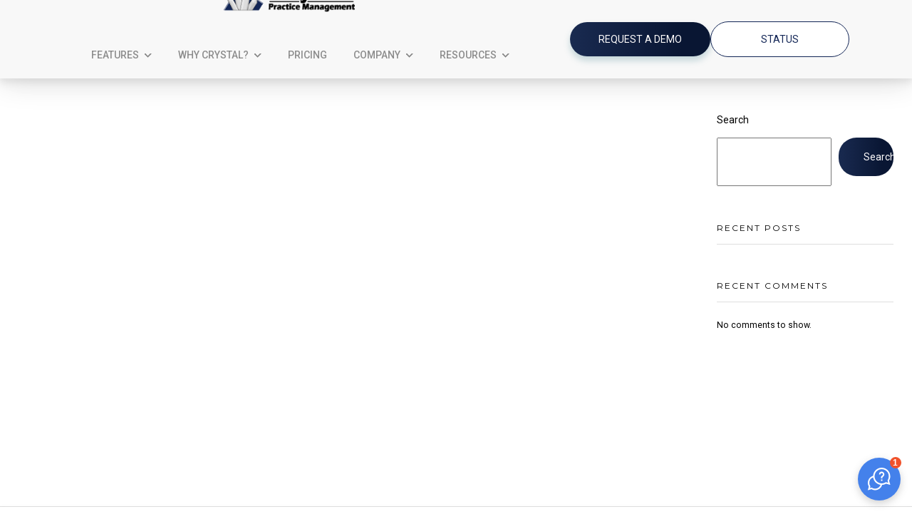

--- FILE ---
content_type: text/html; charset=UTF-8
request_url: https://www.crystalpm.com/integrated-partner/tsys/
body_size: 99648
content:
<!DOCTYPE html>
<!--[if IE 9 ]>   <html class="no-js oldie ie9 ie" lang="en-US" > <![endif]-->
<!--[if (gt IE 9)|!(IE)]><!--> <html class="no-js" lang="en-US" > <!--<![endif]-->
<head>
        <meta charset="UTF-8" >
        <meta http-equiv="X-UA-Compatible" content="IE=edge">
        <!-- devices setting -->
        <meta name="viewport"   content="initial-scale=1,user-scalable=no,width=device-width">

<!-- outputs by wp_head -->
<meta name='robots' content='noindex, follow' />

<!-- Google Tag Manager for WordPress by gtm4wp.com -->
<script data-cfasync="false" data-pagespeed-no-defer>
	var gtm4wp_datalayer_name = "dataLayer";
	var dataLayer = dataLayer || [];
</script>
<!-- End Google Tag Manager for WordPress by gtm4wp.com -->
	<!-- This site is optimized with the Yoast SEO plugin v23.0 - https://yoast.com/wordpress/plugins/seo/ -->
	<title>TSYS - Crystal Practice Management</title><link rel="preload" data-rocket-preload as="style" href="https://fonts.googleapis.com/css?family=Roboto%3A100%2C100italic%2C200%2C200italic%2C300%2C300italic%2C400%2C400italic%2C500%2C500italic%2C600%2C600italic%2C700%2C700italic%2C800%2C800italic%2C900%2C900italic%7CRoboto%20Slab%3A100%2C100italic%2C200%2C200italic%2C300%2C300italic%2C400%2C400italic%2C500%2C500italic%2C600%2C600italic%2C700%2C700italic%2C800%2C800italic%2C900%2C900italic%7CMontserrat%3A100%2C100italic%2C200%2C200italic%2C300%2C300italic%2C400%2C400italic%2C500%2C500italic%2C600%2C600italic%2C700%2C700italic%2C800%2C800italic%2C900%2C900italic%7CQuicksand%3A100%2C100italic%2C200%2C200italic%2C300%2C300italic%2C400%2C400italic%2C500%2C500italic%2C600%2C600italic%2C700%2C700italic%2C800%2C800italic%2C900%2C900italic&#038;display=swap" /><link rel="stylesheet" href="https://fonts.googleapis.com/css?family=Roboto%3A100%2C100italic%2C200%2C200italic%2C300%2C300italic%2C400%2C400italic%2C500%2C500italic%2C600%2C600italic%2C700%2C700italic%2C800%2C800italic%2C900%2C900italic%7CRoboto%20Slab%3A100%2C100italic%2C200%2C200italic%2C300%2C300italic%2C400%2C400italic%2C500%2C500italic%2C600%2C600italic%2C700%2C700italic%2C800%2C800italic%2C900%2C900italic%7CMontserrat%3A100%2C100italic%2C200%2C200italic%2C300%2C300italic%2C400%2C400italic%2C500%2C500italic%2C600%2C600italic%2C700%2C700italic%2C800%2C800italic%2C900%2C900italic%7CQuicksand%3A100%2C100italic%2C200%2C200italic%2C300%2C300italic%2C400%2C400italic%2C500%2C500italic%2C600%2C600italic%2C700%2C700italic%2C800%2C800italic%2C900%2C900italic&#038;display=swap" media="print" onload="this.media='all'" /><noscript><link rel="stylesheet" href="https://fonts.googleapis.com/css?family=Roboto%3A100%2C100italic%2C200%2C200italic%2C300%2C300italic%2C400%2C400italic%2C500%2C500italic%2C600%2C600italic%2C700%2C700italic%2C800%2C800italic%2C900%2C900italic%7CRoboto%20Slab%3A100%2C100italic%2C200%2C200italic%2C300%2C300italic%2C400%2C400italic%2C500%2C500italic%2C600%2C600italic%2C700%2C700italic%2C800%2C800italic%2C900%2C900italic%7CMontserrat%3A100%2C100italic%2C200%2C200italic%2C300%2C300italic%2C400%2C400italic%2C500%2C500italic%2C600%2C600italic%2C700%2C700italic%2C800%2C800italic%2C900%2C900italic%7CQuicksand%3A100%2C100italic%2C200%2C200italic%2C300%2C300italic%2C400%2C400italic%2C500%2C500italic%2C600%2C600italic%2C700%2C700italic%2C800%2C800italic%2C900%2C900italic&#038;display=swap" /></noscript><link rel="preload" data-rocket-preload as="image" href="https://www.crystalpm.com/wp-content/uploads/2023/11/Primary-logo.png" fetchpriority="high">
	<meta property="og:locale" content="en_US" />
	<meta property="og:type" content="article" />
	<meta property="og:title" content="TSYS - Crystal Practice Management" />
	<meta property="og:url" content="https://www.crystalpm.com/integrated-partner/tsys/" />
	<meta property="og:site_name" content="Crystal Practice Management" />
	<meta property="article:modified_time" content="2024-01-15T09:06:39+00:00" />
	<meta property="og:image" content="https://www.crystalpm.com/wp-content/uploads/2022/11/TSYS.png" />
	<meta property="og:image:width" content="250" />
	<meta property="og:image:height" content="250" />
	<meta property="og:image:type" content="image/png" />
	<meta name="twitter:card" content="summary_large_image" />
	<script type="application/ld+json" class="yoast-schema-graph">{"@context":"https://schema.org","@graph":[{"@type":"WebPage","@id":"https://www.crystalpm.com/integrated-partner/tsys/","url":"https://www.crystalpm.com/integrated-partner/tsys/","name":"TSYS - Crystal Practice Management","isPartOf":{"@id":"https://www.crystalpm.com/#website"},"primaryImageOfPage":{"@id":"https://www.crystalpm.com/integrated-partner/tsys/#primaryimage"},"image":{"@id":"https://www.crystalpm.com/integrated-partner/tsys/#primaryimage"},"thumbnailUrl":"https://www.crystalpm.com/wp-content/uploads/2022/11/TSYS.png","datePublished":"2023-12-21T14:29:07+00:00","dateModified":"2024-01-15T09:06:39+00:00","breadcrumb":{"@id":"https://www.crystalpm.com/integrated-partner/tsys/#breadcrumb"},"inLanguage":"en-US","potentialAction":[{"@type":"ReadAction","target":["https://www.crystalpm.com/integrated-partner/tsys/"]}]},{"@type":"ImageObject","inLanguage":"en-US","@id":"https://www.crystalpm.com/integrated-partner/tsys/#primaryimage","url":"https://www.crystalpm.com/wp-content/uploads/2022/11/TSYS.png","contentUrl":"https://www.crystalpm.com/wp-content/uploads/2022/11/TSYS.png","width":250,"height":250},{"@type":"BreadcrumbList","@id":"https://www.crystalpm.com/integrated-partner/tsys/#breadcrumb","itemListElement":[{"@type":"ListItem","position":1,"name":"Home","item":"https://www.crystalpm.com/"},{"@type":"ListItem","position":2,"name":"TSYS"}]},{"@type":"WebSite","@id":"https://www.crystalpm.com/#website","url":"https://www.crystalpm.com/","name":"Crystal Practice Management","description":"Office Management Software Suite for Optometrists | Simple, fast, inexpensive and effective!","publisher":{"@id":"https://www.crystalpm.com/#organization"},"potentialAction":[{"@type":"SearchAction","target":{"@type":"EntryPoint","urlTemplate":"https://www.crystalpm.com/?s={search_term_string}"},"query-input":"required name=search_term_string"}],"inLanguage":"en-US"},{"@type":"Organization","@id":"https://www.crystalpm.com/#organization","name":"Crystal Practice Management","url":"https://www.crystalpm.com/","logo":{"@type":"ImageObject","inLanguage":"en-US","@id":"https://www.crystalpm.com/#/schema/logo/image/","url":"https://www.crystalpm.com/wp-content/uploads/2023/11/Primary-logo.png","contentUrl":"https://www.crystalpm.com/wp-content/uploads/2023/11/Primary-logo.png","width":219,"height":46,"caption":"Crystal Practice Management"},"image":{"@id":"https://www.crystalpm.com/#/schema/logo/image/"}}]}</script>
	<!-- / Yoast SEO plugin. -->


<link href='https://fonts.gstatic.com' crossorigin rel='preconnect' />
<link rel="alternate" title="oEmbed (JSON)" type="application/json+oembed" href="https://www.crystalpm.com/wp-json/oembed/1.0/embed?url=https%3A%2F%2Fwww.crystalpm.com%2Fintegrated-partner%2Ftsys%2F" />
<link rel="alternate" title="oEmbed (XML)" type="text/xml+oembed" href="https://www.crystalpm.com/wp-json/oembed/1.0/embed?url=https%3A%2F%2Fwww.crystalpm.com%2Fintegrated-partner%2Ftsys%2F&#038;format=xml" />
<style id='wp-img-auto-sizes-contain-inline-css'>
img:is([sizes=auto i],[sizes^="auto," i]){contain-intrinsic-size:3000px 1500px}
/*# sourceURL=wp-img-auto-sizes-contain-inline-css */
</style>
<link rel='stylesheet' id='bdt-uikit-css' href='https://www.crystalpm.com/wp-content/plugins/bdthemes-element-pack/assets/css/bdt-uikit.css?ver=3.16.24' media='all' />
<link rel='stylesheet' id='ep-helper-css' href='https://www.crystalpm.com/wp-content/plugins/bdthemes-element-pack/assets/css/ep-helper.css?ver=7.4.0' media='all' />
<style id='wp-emoji-styles-inline-css'>

	img.wp-smiley, img.emoji {
		display: inline !important;
		border: none !important;
		box-shadow: none !important;
		height: 1em !important;
		width: 1em !important;
		margin: 0 0.07em !important;
		vertical-align: -0.1em !important;
		background: none !important;
		padding: 0 !important;
	}
/*# sourceURL=wp-emoji-styles-inline-css */
</style>
<link rel='stylesheet' id='wp-block-library-css' href='https://www.crystalpm.com/wp-includes/css/dist/block-library/style.min.css?ver=6.9' media='all' />

<style id='classic-theme-styles-inline-css'>
/*! This file is auto-generated */
.wp-block-button__link{color:#fff;background-color:#32373c;border-radius:9999px;box-shadow:none;text-decoration:none;padding:calc(.667em + 2px) calc(1.333em + 2px);font-size:1.125em}.wp-block-file__button{background:#32373c;color:#fff;text-decoration:none}
/*# sourceURL=/wp-includes/css/classic-themes.min.css */
</style>
<link rel='stylesheet' id='cpm-forms-style-css' href='https://www.crystalpm.com/wp-content/plugins/wpcpm-forms/assets/cpm-forms.css?ver=1.0.0' media='all' />
<link rel='stylesheet' id='hfe-style-css' href='https://www.crystalpm.com/wp-content/plugins/header-footer-elementor/assets/css/header-footer-elementor.css?ver=1.6.26' media='all' />
<link rel='stylesheet' id='elementor-icons-css' href='https://www.crystalpm.com/wp-content/plugins/elementor/assets/lib/eicons/css/elementor-icons.min.css?ver=5.35.0' media='all' />
<link rel='stylesheet' id='elementor-frontend-css' href='https://www.crystalpm.com/wp-content/plugins/elementor/assets/css/frontend.min.css?ver=3.27.3' media='all' />
<link rel='stylesheet' id='elementor-post-455-css' href='https://www.crystalpm.com/wp-content/uploads/elementor/css/post-455.css?ver=1768466411' media='all' />
<link rel='stylesheet' id='auxin-elementor-base-css' href='https://www.crystalpm.com/wp-content/themes/phlox-pro/css/other/elementor.css?ver=5.16.0' media='all' />
<link rel='stylesheet' id='auxin-elementor-widgets-css' href='https://www.crystalpm.com/wp-content/plugins/auxin-elements/admin/assets/css/elementor-widgets.css?ver=2.17.12' media='all' />
<link rel='stylesheet' id='mediaelement-css' href='https://www.crystalpm.com/wp-includes/js/mediaelement/mediaelementplayer-legacy.min.css?ver=4.2.17' media='all' />
<link rel='stylesheet' id='wp-mediaelement-css' href='https://www.crystalpm.com/wp-includes/js/mediaelement/wp-mediaelement.min.css?ver=6.9' media='all' />
<link rel='stylesheet' id='elementor-pro-css' href='https://www.crystalpm.com/wp-content/plugins/elementor-pro/assets/css/frontend.min.css?ver=3.20.0' media='all' />
<link rel='stylesheet' id='font-awesome-5-all-css' href='https://www.crystalpm.com/wp-content/plugins/elementor/assets/lib/font-awesome/css/all.min.css?ver=3.27.3' media='all' />
<link rel='stylesheet' id='font-awesome-4-shim-css' href='https://www.crystalpm.com/wp-content/plugins/elementor/assets/lib/font-awesome/css/v4-shims.min.css?ver=3.27.3' media='all' />
<link rel='stylesheet' id='auxin-base-css' href='https://www.crystalpm.com/wp-content/themes/phlox-pro/css/base.css?ver=5.16.0' media='all' />
<link rel='stylesheet' id='auxin-front-icon-css' href='https://www.crystalpm.com/wp-content/themes/phlox-pro/css/auxin-icon.css?ver=5.16.0' media='all' />
<link rel='stylesheet' id='auxin-main-css' href='https://www.crystalpm.com/wp-content/themes/phlox-pro/css/main.css?ver=5.16.0' media='all' />
<link rel='stylesheet' id='elementor-post-5286-css' href='https://www.crystalpm.com/wp-content/uploads/elementor/css/post-5286.css?ver=1768466411' media='all' />
<link rel='stylesheet' id='hfe-widgets-style-css' href='https://www.crystalpm.com/wp-content/plugins/header-footer-elementor/inc/widgets-css/frontend.css?ver=1.6.26' media='all' />
<link rel='stylesheet' id='elementor-post-393-css' href='https://www.crystalpm.com/wp-content/uploads/elementor/css/post-393.css?ver=1768466411' media='all' />
<link rel='stylesheet' id='elementor-post-5199-css' href='https://www.crystalpm.com/wp-content/uploads/elementor/css/post-5199.css?ver=1768466407' media='all' />
<link rel='stylesheet' id='elementor-post-3435-css' href='https://www.crystalpm.com/wp-content/uploads/elementor/css/post-3435.css?ver=1768466407' media='all' />
<link rel='stylesheet' id='elementor-post-1922-css' href='https://www.crystalpm.com/wp-content/uploads/elementor/css/post-1922.css?ver=1768466407' media='all' />
<link rel='stylesheet' id='auxin-child-css' href='https://www.crystalpm.com/wp-content/themes/phlox-pro-child/style.css?ver=5.16.0' media='all' />
<link rel='stylesheet' id='auxin-custom-css' href='https://www.crystalpm.com/wp-content/uploads/phlox-pro/custom.css?ver=7.6' media='all' />
<link rel='stylesheet' id='auxin-go-pricing-css' href='https://www.crystalpm.com/wp-content/themes/phlox-pro/css/go-pricing.css?ver=5.16.0' media='all' />
<link rel='stylesheet' id='auxin-portfolio-css' href='https://www.crystalpm.com/wp-content/themes/phlox-pro/css/portfolio.css?ver=2.3.3' media='all' />
<link rel='stylesheet' id='widget-heading-css' href='https://www.crystalpm.com/wp-content/plugins/elementor/assets/css/widget-heading.min.css?ver=3.27.3' media='all' />
<link rel='stylesheet' id='eael-general-css' href='https://www.crystalpm.com/wp-content/plugins/essential-addons-for-elementor-lite/assets/front-end/css/view/general.min.css?ver=5.9.11' media='all' />

<link rel='stylesheet' id='elementor-icons-shared-0-css' href='https://www.crystalpm.com/wp-content/plugins/elementor/assets/lib/font-awesome/css/fontawesome.min.css?ver=5.15.3' media='all' />
<link rel='stylesheet' id='elementor-icons-fa-brands-css' href='https://www.crystalpm.com/wp-content/plugins/elementor/assets/lib/font-awesome/css/brands.min.css?ver=5.15.3' media='all' />
<link rel="preconnect" href="https://fonts.gstatic.com/" crossorigin><script src="https://www.crystalpm.com/wp-includes/js/jquery/jquery.min.js?ver=3.7.1" id="jquery-core-js"></script>
<script src="https://www.crystalpm.com/wp-includes/js/jquery/jquery-migrate.min.js?ver=3.4.1" id="jquery-migrate-js"></script>
<script src="https://www.crystalpm.com/wp-content/plugins/auxin-pro-tools/admin/assets/js/elementor/widgets.js?ver=1.9.1" id="auxin-elementor-pro-widgets-js"></script>
<script src="https://www.crystalpm.com/wp-content/plugins/elementor/assets/lib/font-awesome/js/v4-shims.min.js?ver=3.27.3" id="font-awesome-4-shim-js"></script>
<script id="auxin-modernizr-js-extra">
var auxin = {"ajax_url":"https://www.crystalpm.com/wp-admin/admin-ajax.php","is_rtl":"","is_reponsive":"1","is_framed":"","frame_width":"20","wpml_lang":"en","uploadbaseurl":"https://www.crystalpm.com/wp-content/uploads","nonce":"a9cb31a9ee"};
//# sourceURL=auxin-modernizr-js-extra
</script>
<script id="auxin-modernizr-js-before">
/* < ![CDATA[ */
function auxinNS(n){for(var e=n.split("."),a=window,i="",r=e.length,t=0;r>t;t++)"window"!=e[t]&&(i=e[t],a[i]=a[i]||{},a=a[i]);return a;}
/* ]]> */
//# sourceURL=auxin-modernizr-js-before
</script>
<script src="https://www.crystalpm.com/wp-content/themes/phlox-pro/js/solo/modernizr-custom.min.js?ver=5.16.0" id="auxin-modernizr-js"></script>
<link rel="https://api.w.org/" href="https://www.crystalpm.com/wp-json/" /><link rel="alternate" title="JSON" type="application/json" href="https://www.crystalpm.com/wp-json/wp/v2/integrated-partner/6312" /><link rel="EditURI" type="application/rsd+xml" title="RSD" href="https://www.crystalpm.com/xmlrpc.php?rsd" />
<meta name="generator" content="WordPress 6.9" />
<link rel='shortlink' href='https://www.crystalpm.com/?p=6312' />
    <meta name="title"       content="TSYS" />
    <meta name="description" content="" />
        <link rel="image_src"    href="https://www.crystalpm.com/wp-content/uploads/2022/11/TSYS-90x90.png" />
    
<!-- Google Tag Manager for WordPress by gtm4wp.com -->
<!-- GTM Container placement set to automatic -->
<script data-cfasync="false" data-pagespeed-no-defer>
	var dataLayer_content = {"pagePostType":"integrated-partner","pagePostType2":"single-integrated-partner","pagePostAuthor":"caffeineadmin"};
	dataLayer.push( dataLayer_content );
</script>
<script data-cfasync="false" data-pagespeed-no-defer>
(function(w,d,s,l,i){w[l]=w[l]||[];w[l].push({'gtm.start':
new Date().getTime(),event:'gtm.js'});var f=d.getElementsByTagName(s)[0],
j=d.createElement(s),dl=l!='dataLayer'?'&l='+l:'';j.async=true;j.src=
'//www.googletagmanager.com/gtm.js?id='+i+dl;f.parentNode.insertBefore(j,f);
})(window,document,'script','dataLayer','GTM-W5L7B4WT');
</script>
<!-- End Google Tag Manager for WordPress by gtm4wp.com -->		<script>
			( function() {
				window.onpageshow = function( event ) {
					// Defined window.wpforms means that a form exists on a page.
					// If so and back/forward button has been clicked,
					// force reload a page to prevent the submit button state stuck.
					if ( typeof window.wpforms !== 'undefined' && event.persisted ) {
						window.location.reload();
					}
				};
			}() );
		</script>
		<!-- Chrome, Firefox OS and Opera -->
<meta name="theme-color" content="rgb(0, 217, 166)" />
<!-- Windows Phone -->
<meta name="msapplication-navbutton-color" content="rgb(0, 217, 166)" />
<!-- iOS Safari -->
<meta name="apple-mobile-web-app-capable" content="yes">
<meta name="apple-mobile-web-app-status-bar-style" content="black-translucent">

<meta name="generator" content="Elementor 3.27.3; features: additional_custom_breakpoints; settings: css_print_method-external, google_font-enabled, font_display-swap">
<link
  rel="preload"
  href="/wp-content/plugins/elementor/assets/lib/swiper/v8/css/swiper.min.css?ver=8.4.5"
  as="style"
  onload="this.onload=null;this.rel='stylesheet'"
>
<noscript>
  <link rel="stylesheet" href="/wp-content/plugins/elementor/assets/lib/swiper/v8/css/swiper.min.css?ver=8.4.5">
</noscript>
<style type="text/css">
.sye-info .aux-text-inner.aux-text-widget-content {
    text-align: left;
    width: 500px;
    margin: 0 auto;
    margin-left: 0;
    padding-top: 0;
}

.sye-info .aux-text-widget-header {
    width: 500px;
    margin-left: 2rem;
}

.sye-info .aux-text-widget-header .aux-img-box {
    margin: 0;
    padding: 0;
}

.sye-info .elementor-button-wrapper {
    margin-top: 25px;
}

/*all btns*/
.sye-info a {
    width: 174px;
    padding: 10px;
}

.sye-info a:hover {
    color: #fff;
    opacity: .5;
    background-color: inherit;
}

@media (min-width: 768px) and (max-width: 1023px) {
    .sye-info .aux-text-widget-header {
        display: flex;
        justify-content: center;
        margin: 0 !important;
        width: 100% !important;
    }

    .sye-info .aux-text-inner.aux-text-widget-content {
        width: 100% !important;
        text-align: justify !important;
    }

    .sye-info .elementor-button-wrapper {
        text-align: center;
    }
}

@media (max-width: 767px) {
    .sye-info .elementor-widget-container .aux-text-widget-header .aux-ico-box {
        margin: 0 auto;
    }

    .sye-info .aux-text-widget-header {
        width: 100% !important;
        margin-left: 0 !important;
    }

    .sye-info .aux-text-inner.aux-text-widget-content {
        width: 100% !important;
        text-align: justify !important;
    }

    .sye-info .elementor-button-wrapper {
        text-align: center;
    }
}

/* End custom CSS */
/* Start custom CSS for section, class: .elementor-element-4e47b324 */
.sye-card .aux-widget-text:before {
    content: "";
    position: absolute;
    left: 0;
    top: 0;
    right: 0;
    bottom: 0;
    opacity: 0;
    transition: opacity 1200ms cubic-bezier(0.165, 0.84, 0.44, 1);
    background-repeat: repeat-x;
    border-radius: 15px;
    background-image: none !important;
}

.sye-card .aux-widget-text:hover:before {
    opacity: 1;
}

.sye-card > .elementor-widget-container {
/*     padding: 15px 30px !important; */
    display: flex;
    align-items: center;
}

.sye-card .price-box-features li {
    font-size: 20px;
    line-height: 32px;
    font-weight: 700;
    font-family: 'Montserrat';
    color: #000000;
    padding-left: 1rem;
}

.sye-card ul.price-box-features + p {
    font-size: 16px;
    font-family: 'Roboto';
    font-weight: 400;
	  padding-left: 3rem;
}

.sye-card ul.price-box-features {
    list-style: none !important;
    background: url(/wp-content/uploads/2023/08/SYE-li.svg) no-repeat;
    background-position: left 10px top 4px;
    padding-left: 2rem;
}
	.sye-card.sye-card-type2 ul.price-box-features {
		background-position: left 0px top 4px;
	}

	
	body[data-elementor-device-mode="tablet"] .sye-card.sye-card-type1 ul.price-box-features + p {
		padding-left: 30px;
	}
	
	body[data-elementor-device-mode="mobile"] .sye-card.sye-card-type1 ul.price-box-features + p {
		padding-left: 30px;
	}
	body[data-elementor-device-mode="tablet"] .sye-card.sye-card-type2 ul.price-box-features + p {
		padding-left: 30px;
	}
	
	body[data-elementor-device-mode="mobile"] .sye-card.sye-card-type2 ul.price-box-features + p {
		padding-left: 30px;
	}	
	
@media (max-width: 390px) {
    .sye-card > .elementor-widget-container {
        height: auto !important;
    }
}

/*@media (min-width: 321px) and (max-width: 390px) {*/
/*    .sye-card > .elementor-widget-container {*/
/*        height: 320px !important;*/
/*    }*/
/*}*/
@media (max-width: 767px) {
    .sye-card > .elementor-widget-container {
        align-items: center;
    }
}

@media (min-width: 768px) and (max-width: 1023px) {
    .sye-card > .elementor-widget-container {
        display: flex;
        align-items: flex-start;
    }
}

@media (max-width: 1023px) {
    .sye-card .price-box-amount {
        font-size: 50px;
    }

    .sye-card .price-box-content {
        padding-top: 10px;
        padding-left: 10px;
        padding-right: 10px;
        padding-bottom: 10px;
    }

    .sye-card .elementor-widget-container .col-title {
        padding-left: 0px;
        padding-right: 0px;
        text-align: center;
        width: 80%;
        margin: 0 auto;
    }

    .sye-card .price-box-features li {
        font-size: 18px;
    }

    .sye-card .price-box-features li p {
        font-size: 14px;
    }

    .sye-card ul.price-box-features {
        background-position: left 0px top 4px;
        padding-left: 1rem;
    }

    .aux-widget-text .aux-text-widget-content .col-title {
        text-align: center;
    }
}

</style>
			<style>
				.e-con.e-parent:nth-of-type(n+4):not(.e-lazyloaded):not(.e-no-lazyload),
				.e-con.e-parent:nth-of-type(n+4):not(.e-lazyloaded):not(.e-no-lazyload) * {
					background-image: none !important;
				}
				@media screen and (max-height: 1024px) {
					.e-con.e-parent:nth-of-type(n+3):not(.e-lazyloaded):not(.e-no-lazyload),
					.e-con.e-parent:nth-of-type(n+3):not(.e-lazyloaded):not(.e-no-lazyload) * {
						background-image: none !important;
					}
				}
				@media screen and (max-height: 640px) {
					.e-con.e-parent:nth-of-type(n+2):not(.e-lazyloaded):not(.e-no-lazyload),
					.e-con.e-parent:nth-of-type(n+2):not(.e-lazyloaded):not(.e-no-lazyload) * {
						background-image: none !important;
					}
				}
			</style>
			<link rel="icon" href="https://www.crystalpm.com/wp-content/uploads/2022/11/cropped-CPMWhite-512-32x32.png" sizes="32x32" />
<link rel="icon" href="https://www.crystalpm.com/wp-content/uploads/2022/11/cropped-CPMWhite-512-192x192.png" sizes="192x192" />
<link rel="apple-touch-icon" href="https://www.crystalpm.com/wp-content/uploads/2022/11/cropped-CPMWhite-512-180x180.png" />
<meta name="msapplication-TileImage" content="https://www.crystalpm.com/wp-content/uploads/2022/11/cropped-CPMWhite-512-270x270.png" />
		<style id="wp-custom-css">
			.dialog-message.dialog-lightbox-message {
	width: 905px !important;
}

.dialog-widget-content.dialog-lightbox-widget-content {
	display: flex;
	justify-content: center;
	align-items: center;
}

.swiper-slide.elementor-lightbox-item.swiper-slide-active {
	padding: 90px !important;
}

/* #swiper-integrated-partners,
#home-mobile-carousel{
		display: none !important;
	} */

/* ABEO FORM File upload*/

.abeo-upload .forminator-field .forminator-button-delete {
    background-image: none !important;
}

/* .abeo-upload .forminator-multi-upload {
    border: none !important;
    border-bottom: 2px solid #000 !important;
} */

.abeo-upload .forminator-multi-upload .forminator-dragover {
	background-color: #dddddd54;
}

.abeo-upload .forminator-field .forminator-label {
    margin-bottom: 10px !important;
}

.abeo-upload .forminator-field .forminator-uploaded-file--title, .abeo-upload .forminator-field .forminator-uploaded-file--size {
	font-weight: 400 !important;
}

/* Password protected page styling */

.post-password-form {
	width: 50%;
	margin: 70px auto;
}

.post-password-form p {
	width: 80%;
}


@media(max-width: 767px) {
	.elementor-lightbox .elementor-lightbox-image {
	width: 50%;
}
	
	#swiper-integrated-partners,
#home-mobile-carousel{
		display: none !important;
	}
}	html body {	} 
		</style>
		<!-- end wp_head -->
</head>


<body class="wp-singular integrated-partner-template-default single single-integrated-partner postid-6312 wp-custom-logo wp-theme-phlox-pro wp-child-theme-phlox-pro-child auxin-pro ehf-template-phlox-pro ehf-stylesheet-phlox-pro-child elementor-default elementor-kit-455 phlox-pro aux-dom-unready aux-full-width aux-resp aux-s-fhd aux-top-sticky  aux-page-animation-off _auxels"  data-framed="">


<!-- GTM Container placement set to automatic -->
<!-- Google Tag Manager (noscript) -->
				<noscript><iframe src="https://www.googletagmanager.com/ns.html?id=GTM-W5L7B4WT" height="0" width="0" style="display:none;visibility:hidden" aria-hidden="true"></iframe></noscript>
<!-- End Google Tag Manager (noscript) -->
<div id="inner-body">

		<div data-elementor-type="header" data-elementor-id="5286" class="elementor elementor-5286 elementor-location-header" data-elementor-post-type="elementor_library">
					<section class="elementor-section elementor-top-section elementor-element elementor-element-6c83bebc elementor-section-content-middle nav-div elementor-section-boxed elementor-section-height-default elementor-section-height-default" data-id="6c83bebc" data-element_type="section" data-settings="{&quot;background_background&quot;:&quot;classic&quot;,&quot;sticky&quot;:&quot;top&quot;,&quot;sticky_on&quot;:[&quot;desktop&quot;,&quot;tablet&quot;,&quot;mobile&quot;],&quot;sticky_offset&quot;:0,&quot;sticky_effects_offset&quot;:0}">
						<div class="elementor-container elementor-column-gap-default">
					<div class="aux-parallax-section elementor-column elementor-col-33 elementor-top-column elementor-element elementor-element-43dab5a" data-id="43dab5a" data-element_type="column">
			<div class="elementor-widget-wrap elementor-element-populated">
						<div class="elementor-element elementor-element-67b29bac elementor-widget__width-auto elementor-widget-tablet__width-inherit elementor-widget-mobile__width-auto elementor-widget elementor-widget-aux_logo" data-id="67b29bac" data-element_type="widget" data-widget_type="aux_logo.default">
				<div class="elementor-widget-container">
					<div class="aux-widget-logo"><a class="aux-logo-anchor aux-has-logo" title="Crystal Practice Management" href="https://www.crystalpm.com/"><img fetchpriority="high" width="219" height="46" src="https://www.crystalpm.com/wp-content/uploads/2023/11/Primary-logo.png" class="aux-attachment aux-featured-image attachment-219x46 aux-attachment-id-5790 " alt="Primary-logo" data-ratio="4.76" data-original-w="219" /></a><a class="aux-logo-anchor aux-logo-sticky aux-logo-hidden aux-has-logo" title="Crystal Practice Management" href="https://www.crystalpm.com/"><img width="220" height="47" src="https://www.crystalpm.com/wp-content/uploads/2023/11/Logo-Transparent-CPM.png" class="aux-attachment aux-featured-image attachment-220x47 aux-attachment-id-5767 " alt="Logo-Transparent-CPM" data-ratio="4.68" data-original-w="220" /></a><section class="aux-logo-text"><h3 class="site-title"><a href="https://www.crystalpm.com/" title="Crystal Practice Management">Crystal Practice Management</a></h3><p class="site-description">Office Management Software Suite for Optometrists | Simple, fast, inexpensive and effective!</p></section></div>				</div>
				</div>
				<div class="elementor-element elementor-element-98e29f0 elementor-widget__width-auto elementor-widget-tablet__width-initial elementor-widget-mobile__width-initial elementor-hidden-tablet elementor-hidden-mobile elementor-widget elementor-widget-aux_menu_box" data-id="98e29f0" data-element_type="widget" id="#cpm-menu" data-widget_type="aux_menu_box.default">
				<div class="elementor-widget-container">
					<div class="aux-elementor-header-menu aux-nav-menu-element aux-nav-menu-element-98e29f0"><div class="aux-burger-box" data-target-panel="offcanvas" data-target-content=".elementor-element-98e29f0 .aux-master-menu"><div class="aux-burger aux-regular-small"><span class="mid-line"></span></div></div><!-- start master menu -->
<nav id="master-menu-elementor-98e29f0" class="menu-header-menu-container">

	<ul id="menu-header-menu" class="aux-master-menu aux-no-js aux-skin-classic aux-with-indicator aux-horizontal" data-type="horizontal"  data-switch-type="accordion" data-switch-parent=".elementor-element-98e29f0 .aux-offcanvas-menu .offcanvas-content" data-switch-width="1220"  >

		<!-- start submenu -->
		<li id="menu-item-482" class="menu-item menu-item-type-post_type menu-item-object-page menu-item-has-children menu-item-482 aux-menu-depth-0 aux-menu-root-1 aux-menu-item">
			<div class="aux-item-content">
				<span class="aux-menu-label">Features</span>
			</div>

		<ul class="sub-menu aux-submenu">
			<li id="menu-item-1917" class="menu-item menu-item-type-post_type menu-item-object-page menu-item-1917 aux-menu-depth-1 aux-menu-item">
				<a href="https://www.crystalpm.com/practice-management/" class="aux-item-content">
					<span class="aux-menu-label">Practice Management</span>
				</a>
			</li>
			<li id="menu-item-8694" class="menu-item menu-item-type-post_type menu-item-object-page menu-item-8694 aux-menu-depth-1 aux-menu-item">
				<a href="https://www.crystalpm.com/payments/" class="aux-item-content">
					<span class="aux-menu-label">Payments</span>
				</a>
			</li>
			<li id="menu-item-1911" class="menu-item menu-item-type-post_type menu-item-object-page menu-item-1911 aux-menu-depth-1 aux-menu-item">
				<a href="https://www.crystalpm.com/cloud-ehr/" class="aux-item-content">
					<span class="aux-menu-label">Electronic Health Records</span>
				</a>
			</li>
			<li id="menu-item-1915" class="menu-item menu-item-type-post_type menu-item-object-page menu-item-1915 aux-menu-depth-1 aux-menu-item">
				<a href="https://www.crystalpm.com/revenue-cycle-management/" class="aux-item-content">
					<span class="aux-menu-label">Revenue Cycle Management</span>
				</a>
			</li>
			<li id="menu-item-1913" class="menu-item menu-item-type-post_type menu-item-object-page menu-item-1913 aux-menu-depth-1 aux-menu-item">
				<a href="https://www.crystalpm.com/optical-inventory-management/" class="aux-item-content">
					<span class="aux-menu-label">Optical &amp; Inventory Management</span>
				</a>
			</li>
			<li id="menu-item-1914" class="menu-item menu-item-type-post_type menu-item-object-page menu-item-1914 aux-menu-depth-1 aux-menu-item">
				<a href="https://www.crystalpm.com/patient-engagement/" class="aux-item-content">
					<span class="aux-menu-label">Patient Portal</span>
				</a>
			</li>
			<li id="menu-item-8682" class="menu-item menu-item-type-custom menu-item-object-custom menu-item-8682 aux-menu-depth-1 aux-menu-item">
				<a href="https://scheduleyourexam.com/home/" class="aux-item-content">
					<span class="aux-menu-label">Automated Scheduling</span>
				</a>
			</li>
		</ul>
		</li>
		<!-- end submenu -->

		<!-- start submenu -->
		<li id="menu-item-484" class="menu-item menu-item-type-post_type menu-item-object-page menu-item-has-children menu-item-484 aux-menu-depth-0 aux-menu-root-2 aux-menu-item">
			<div class="aux-item-content">
				<span class="aux-menu-label">Why Crystal?</span>
			</div>

		<ul class="sub-menu aux-submenu">
			<li id="menu-item-1916" class="menu-item menu-item-type-post_type menu-item-object-page menu-item-1916 aux-menu-depth-1 aux-menu-item">
				<a href="https://www.crystalpm.com/custom-health-records/" class="aux-item-content">
					<span class="aux-menu-label">Custom Health Records</span>
				</a>
			</li>
			<li id="menu-item-1912" class="menu-item menu-item-type-post_type menu-item-object-page menu-item-1912 aux-menu-depth-1 aux-menu-item">
				<a href="https://www.crystalpm.com/data-transfer/" class="aux-item-content">
					<span class="aux-menu-label">Seamless EHR Transition</span>
				</a>
			</li>
			<li id="menu-item-1755" class="menu-item menu-item-type-post_type menu-item-object-page menu-item-1755 aux-menu-depth-1 aux-menu-item">
				<a href="https://www.crystalpm.com/integrated-partners/" class="aux-item-content">
					<span class="aux-menu-label">Industry Partnerships</span>
				</a>
			</li>
			<li id="menu-item-483" class="menu-item menu-item-type-post_type menu-item-object-page menu-item-483 aux-menu-depth-1 aux-menu-item">
				<a href="https://www.crystalpm.com/certification/" class="aux-item-content">
					<span class="aux-menu-label">ONC Certified</span>
				</a>
			</li>
			<li id="menu-item-1547" class="menu-item menu-item-type-post_type menu-item-object-page menu-item-1547 aux-menu-depth-1 aux-menu-item">
				<a href="https://www.crystalpm.com/machine-integrations/" class="aux-item-content">
					<span class="aux-menu-label">Comprehensive Machine Integrations</span>
				</a>
			</li>
		</ul>
		</li>
		<!-- end submenu -->
		<!-- start single menu -->
		<li id="menu-item-488" class="menu-item menu-item-type-post_type menu-item-object-page menu-item-488 aux-menu-depth-0 aux-menu-root-3 aux-menu-item">
			<a href="https://www.crystalpm.com/pricing/" class="aux-item-content">
				<span class="aux-menu-label">Pricing</span>
			</a>
		</li>
		<!-- end single menu -->

		<!-- start submenu -->
		<li id="menu-item-432" class="a1i0s0 menu-item menu-item-type-post_type menu-item-object-page menu-item-has-children menu-item-432 aux-menu-depth-0 aux-menu-root-4 aux-menu-item">
			<div class="aux-item-content">
				<span class="aux-menu-label">Company</span>
			</div>

		<ul class="sub-menu aux-submenu">
			<li id="menu-item-8681" class="menu-item menu-item-type-post_type menu-item-object-page menu-item-8681 aux-menu-depth-1 aux-menu-item">
				<a href="https://www.crystalpm.com/contact/" class="aux-item-content">
					<span class="aux-menu-label">Contact Us</span>
				</a>
			</li>
			<li id="menu-item-511" class="menu-item menu-item-type-post_type menu-item-object-page menu-item-511 aux-menu-depth-1 aux-menu-item">
				<a href="https://www.crystalpm.com/sales/" class="aux-item-content">
					<span class="aux-menu-label">Product Inquiries</span>
				</a>
			</li>
			<li id="menu-item-559" class="menu-item menu-item-type-post_type menu-item-object-page menu-item-559 aux-menu-depth-1 aux-menu-item">
				<a href="https://www.crystalpm.com/support/" class="aux-item-content">
					<span class="aux-menu-label">Support</span>
				</a>
			</li>
			<li id="menu-item-493" class="menu-item menu-item-type-custom menu-item-object-custom menu-item-493 aux-menu-depth-1 aux-menu-item">
				<a href="#" class="aux-item-content">
					<span class="aux-menu-label">800-308-7169 Ext. 1</span>
				</a>
			</li>
		</ul>
		</li>
		<!-- end submenu -->

		<!-- start submenu -->
		<li id="menu-item-487" class="menu-item menu-item-type-post_type menu-item-object-page menu-item-has-children menu-item-487 aux-menu-depth-0 aux-menu-root-5 aux-menu-item">
			<div class="aux-item-content">
				<span class="aux-menu-label">Resources</span>
			</div>

		<ul class="sub-menu aux-submenu">
			<li id="menu-item-1006" class="menu-item menu-item-type-custom menu-item-object-custom menu-item-1006 aux-menu-depth-1 aux-menu-item">
				<a target="_blank" href="https://help.crystalpm.com/" class="aux-item-content">
					<span class="aux-menu-label">Help Center</span>
				</a>
			</li>
			<li id="menu-item-1009" class="menu-item menu-item-type-custom menu-item-object-custom menu-item-1009 aux-menu-depth-1 aux-menu-item">
				<a target="_blank" href="https://crystalpm.com/payonline" class="aux-item-content">
					<span class="aux-menu-label">Pay Your Bill</span>
				</a>
			</li>
			<li id="menu-item-8827" class="menu-item menu-item-type-custom menu-item-object-custom menu-item-8827 aux-menu-depth-1 aux-menu-item">
				<a href="https://cpmstatus.instatus.com/" class="aux-item-content">
					<span class="aux-menu-label">Check For Outage</span>
				</a>
			</li>
		</ul>
		</li>
		<!-- end submenu -->
	</ul>

</nav>
<!-- end master menu -->
<section class="aux-offcanvas-menu aux-pin-right"><div class="aux-panel-close"><div class="aux-close aux-cross-symbol aux-thick-medium"></div></div><div class="offcanvas-header"></div><div class="offcanvas-content"></div><div class="offcanvas-footer"></div></section></div><style>@media only screen and (min-width: 1221px) { .elementor-element-98e29f0 .aux-burger-box { display: none } }</style>				</div>
				</div>
				<div class="elementor-element elementor-element-43d8f34 elementor-widget__width-initial elementor-widget-tablet__width-initial elementor-widget-mobile__width-initial elementor-hidden-desktop elementor-widget elementor-widget-aux_menu_box" data-id="43d8f34" data-element_type="widget" data-widget_type="aux_menu_box.default">
				<div class="elementor-widget-container">
					<div class="aux-elementor-header-menu aux-nav-menu-element aux-nav-menu-element-43d8f34"><div class="aux-burger-box" data-target-panel="offcanvas" data-target-content=".elementor-element-43d8f34 .aux-master-menu"><div class="aux-burger aux-regular-small"><span class="mid-line"></span></div></div><!-- start master menu -->
<nav id="master-menu-elementor-43d8f34" class="menu-mobile-menu-container">

	<ul id="menu-mobile-menu" class="aux-master-menu aux-no-js aux-skin-classic aux-with-indicator aux-horizontal" data-type="horizontal"  data-switch-type="accordion" data-switch-parent=".elementor-element-43d8f34 .aux-offcanvas-menu .offcanvas-content" data-switch-width="1220"  >

		<!-- start submenu -->
		<li id="menu-item-5308" class="menu-item menu-item-type-post_type menu-item-object-page menu-item-has-children menu-item-5308 aux-menu-depth-0 aux-menu-root-1 aux-menu-item">
			<div class="aux-item-content">
				<span class="aux-menu-label">Features</span>
			</div>

		<ul class="sub-menu aux-submenu">
			<li id="menu-item-5309" class="menu-item menu-item-type-post_type menu-item-object-page menu-item-5309 aux-menu-depth-1 aux-menu-item">
				<a href="https://www.crystalpm.com/practice-management/" class="aux-item-content">
					<span class="aux-menu-label">Practice Management</span>
				</a>
			</li>
			<li id="menu-item-8693" class="menu-item menu-item-type-post_type menu-item-object-page menu-item-8693 aux-menu-depth-1 aux-menu-item">
				<a href="https://www.crystalpm.com/payments/" class="aux-item-content">
					<span class="aux-menu-label">Payments</span>
				</a>
			</li>
			<li id="menu-item-5313" class="menu-item menu-item-type-post_type menu-item-object-page menu-item-5313 aux-menu-depth-1 aux-menu-item">
				<a href="https://www.crystalpm.com/cloud-ehr/" class="aux-item-content">
					<span class="aux-menu-label">Electronic Health Records</span>
				</a>
			</li>
			<li id="menu-item-5312" class="menu-item menu-item-type-post_type menu-item-object-page menu-item-5312 aux-menu-depth-1 aux-menu-item">
				<a href="https://www.crystalpm.com/revenue-cycle-management/" class="aux-item-content">
					<span class="aux-menu-label">Revenue Cycle Management</span>
				</a>
			</li>
			<li id="menu-item-5315" class="menu-item menu-item-type-post_type menu-item-object-page menu-item-5315 aux-menu-depth-1 aux-menu-item">
				<a href="https://www.crystalpm.com/optical-inventory-management/" class="aux-item-content">
					<span class="aux-menu-label">Optical &amp; Inventory Management</span>
				</a>
			</li>
			<li id="menu-item-5311" class="menu-item menu-item-type-post_type menu-item-object-page menu-item-5311 aux-menu-depth-1 aux-menu-item">
				<a href="https://www.crystalpm.com/patient-engagement/" class="aux-item-content">
					<span class="aux-menu-label">Patient Portal</span>
				</a>
			</li>
			<li id="menu-item-8684" class="menu-item menu-item-type-custom menu-item-object-custom menu-item-8684 aux-menu-depth-1 aux-menu-item">
				<a href="https://scheduleyourexam.com/home/" class="aux-item-content">
					<span class="aux-menu-label">Automated Scheduling</span>
				</a>
			</li>
		</ul>
		</li>
		<!-- end submenu -->

		<!-- start submenu -->
		<li id="menu-item-5320" class="menu-item menu-item-type-post_type menu-item-object-page menu-item-has-children menu-item-5320 aux-menu-depth-0 aux-menu-root-2 aux-menu-item">
			<div class="aux-item-content">
				<span class="aux-menu-label">Why Crystal?</span>
			</div>

		<ul class="sub-menu aux-submenu">
			<li id="menu-item-5310" class="menu-item menu-item-type-post_type menu-item-object-page menu-item-5310 aux-menu-depth-1 aux-menu-item">
				<a href="https://www.crystalpm.com/custom-health-records/" class="aux-item-content">
					<span class="aux-menu-label">Custom Health Records</span>
				</a>
			</li>
			<li id="menu-item-5314" class="menu-item menu-item-type-post_type menu-item-object-page menu-item-5314 aux-menu-depth-1 aux-menu-item">
				<a href="https://www.crystalpm.com/data-transfer/" class="aux-item-content">
					<span class="aux-menu-label">Seamless EHR Transition</span>
				</a>
			</li>
			<li id="menu-item-5332" class="menu-item menu-item-type-post_type menu-item-object-page menu-item-5332 aux-menu-depth-1 aux-menu-item">
				<a href="https://www.crystalpm.com/certification/" class="aux-item-content">
					<span class="aux-menu-label">ONC Certified</span>
				</a>
			</li>
			<li id="menu-item-5333" class="menu-item menu-item-type-post_type menu-item-object-page menu-item-5333 aux-menu-depth-1 aux-menu-item">
				<a href="https://www.crystalpm.com/integrated-partners/" class="aux-item-content">
					<span class="aux-menu-label">Industry Partnerships</span>
				</a>
			</li>
			<li id="menu-item-5334" class="menu-item menu-item-type-post_type menu-item-object-page menu-item-5334 aux-menu-depth-1 aux-menu-item">
				<a href="https://www.crystalpm.com/machine-integrations/" class="aux-item-content">
					<span class="aux-menu-label">Comprehensive Machine Integrations</span>
				</a>
			</li>
		</ul>
		</li>
		<!-- end submenu -->
		<!-- start single menu -->
		<li id="menu-item-5328" class="menu-item menu-item-type-post_type menu-item-object-page menu-item-5328 aux-menu-depth-0 aux-menu-root-3 aux-menu-item">
			<a href="https://www.crystalpm.com/pricing/" class="aux-item-content">
				<span class="aux-menu-label">Pricing</span>
			</a>
		</li>
		<!-- end single menu -->

		<!-- start submenu -->
		<li id="menu-item-5323" class="menu-item menu-item-type-post_type menu-item-object-page menu-item-has-children menu-item-5323 aux-menu-depth-0 aux-menu-root-4 aux-menu-item">
			<div class="aux-item-content">
				<span class="aux-menu-label">Contact</span>
			</div>

		<ul class="sub-menu aux-submenu">
			<li id="menu-item-8683" class="menu-item menu-item-type-post_type menu-item-object-page menu-item-8683 aux-menu-depth-1 aux-menu-item">
				<a href="https://www.crystalpm.com/contact/" class="aux-item-content">
					<span class="aux-menu-label">Contact Us</span>
				</a>
			</li>
			<li id="menu-item-5325" class="menu-item menu-item-type-post_type menu-item-object-page menu-item-5325 aux-menu-depth-1 aux-menu-item">
				<a href="https://www.crystalpm.com/sales/" class="aux-item-content">
					<span class="aux-menu-label">Product Inquiries</span>
				</a>
			</li>
			<li id="menu-item-5326" class="menu-item menu-item-type-post_type menu-item-object-page menu-item-5326 aux-menu-depth-1 aux-menu-item">
				<a href="https://www.crystalpm.com/support/" class="aux-item-content">
					<span class="aux-menu-label">Support</span>
				</a>
			</li>
			<li id="menu-item-5327" class="menu-item menu-item-type-custom menu-item-object-custom menu-item-5327 aux-menu-depth-1 aux-menu-item">
				<a href="#" class="aux-item-content">
					<span class="aux-menu-label">800-308-7169 Ext. 1</span>
				</a>
			</li>
		</ul>
		</li>
		<!-- end submenu -->

		<!-- start submenu -->
		<li id="menu-item-5329" class="menu-item menu-item-type-post_type menu-item-object-page menu-item-has-children menu-item-5329 aux-menu-depth-0 aux-menu-root-5 aux-menu-item">
			<div class="aux-item-content">
				<span class="aux-menu-label">Resources</span>
			</div>

		<ul class="sub-menu aux-submenu">
			<li id="menu-item-5318" class="menu-item menu-item-type-post_type menu-item-object-page menu-item-5318 aux-menu-depth-1 aux-menu-item">
				<a href="https://www.crystalpm.com/help-center/" class="aux-item-content">
					<span class="aux-menu-label">Help Center</span>
				</a>
			</li>
			<li id="menu-item-5330" class="menu-item menu-item-type-custom menu-item-object-custom menu-item-5330 aux-menu-depth-1 aux-menu-item">
				<a target="_blank" href="https://crystalpm.com/payonline" class="aux-item-content">
					<span class="aux-menu-label">Pay Your Bill</span>
				</a>
			</li>
		</ul>
		</li>
		<!-- end submenu -->
		<!-- start single menu -->
		<li id="menu-item-5335" class="menu-item menu-item-type-custom menu-item-object-custom menu-item-5335 aux-menu-depth-0 aux-menu-root-6 aux-menu-item">
			<a href="#request-demo-popup" class="aux-item-content">
				<span class="aux-menu-label">Request A Demo</span>
			</a>
		</li>
		<!-- end single menu -->
		<!-- start single menu -->
		<li id="menu-item-5336" class="menu-item menu-item-type-custom menu-item-object-custom menu-item-5336 aux-menu-depth-0 aux-menu-root-7 aux-menu-item">
			<a href="#cpm-statushub" class="aux-item-content">
				<span class="aux-menu-label">Status</span>
			</a>
		</li>
		<!-- end single menu -->
	</ul>

</nav>
<!-- end master menu -->
<section class="aux-offcanvas-menu aux-pin-right"><div class="aux-panel-close"><div class="aux-close aux-cross-symbol aux-thick-medium"></div></div><div class="offcanvas-header"></div><div class="offcanvas-content"></div><div class="offcanvas-footer"></div></section></div><style>@media only screen and (min-width: 1221px) { .elementor-element-43d8f34 .aux-burger-box { display: none } }</style>				</div>
				</div>
					</div>
		</div>
				<div class="aux-parallax-section elementor-column elementor-col-33 elementor-top-column elementor-element elementor-element-902e1ca" data-id="902e1ca" data-element_type="column">
			<div class="elementor-widget-wrap elementor-element-populated">
						<div class="elementor-element elementor-element-6807fd01 elementor-button-info elementor-align-center btn-primary-cpm elementor-widget__width-auto elementor-widget elementor-widget-button" data-id="6807fd01" data-element_type="widget" data-widget_type="button.default">
				<div class="elementor-widget-container">
									<div class="elementor-button-wrapper">
					<a class="elementor-button elementor-button-link elementor-size-lg" href="#elementor-action%3Aaction%3Dpopup%3Aopen%26settings%3DeyJpZCI6IjE5MjIiLCJ0b2dnbGUiOmZhbHNlfQ%3D%3D">
						<span class="elementor-button-content-wrapper">
									<span class="elementor-button-text">Request A Demo</span>
					</span>
					</a>
				</div>
								</div>
				</div>
				<div class="elementor-element elementor-element-7925c4c elementor-button-info elementor-align-center elementor-widget__width-auto elementor-widget elementor-widget-button" data-id="7925c4c" data-element_type="widget" data-widget_type="button.default">
				<div class="elementor-widget-container">
									<div class="elementor-button-wrapper">
					<a class="elementor-button elementor-button-link elementor-size-lg" href="#elementor-action%3Aaction%3Dpopup%3Aopen%26settings%3DeyJpZCI6IjUxOTkiLCJ0b2dnbGUiOmZhbHNlfQ%3D%3D">
						<span class="elementor-button-content-wrapper">
									<span class="elementor-button-text">Status</span>
					</span>
					</a>
				</div>
								</div>
				</div>
					</div>
		</div>
				<div class="aux-parallax-section elementor-column elementor-col-33 elementor-top-column elementor-element elementor-element-684d8dc6 elementor-hidden-mobile elementor-hidden-tablet" data-id="684d8dc6" data-element_type="column">
			<div class="elementor-widget-wrap elementor-element-populated">
						<div class="elementor-element elementor-element-46b1b41e nav-search elementor-hidden-tablet elementor-widget elementor-widget-aux_search_box" data-id="46b1b41e" data-element_type="widget" data-widget_type="aux_search_box.default">
				<div class="elementor-widget-container">
					    <div  class="aux-search-section aux-search-elementor-element">
            <button class="aux-search-icon  Array aux-overlay-search "></button>
            </div>

				</div>
				</div>
					</div>
		</div>
					</div>
		</section>
				</div>
		
    <main id="main" class="aux-main aux-territory  aux-single aux-boxed-container aux-content-top-margin right-sidebar aux-has-sidebar aux-sidebar-style-simple aux-user-entry" >
        <div class="aux-wrapper">
            <div class="aux-container aux-fold">

                <div id="primary" class="aux-primary" >
                    <div class="content" role="main"  >

                        

<!-- You can start editing here. -->


    



                    </div><!-- end content -->
                </div><!-- end primary -->


                
            <aside class="aux-sidebar aux-sidebar-primary">
                <div class="sidebar-inner">
                    <div class="sidebar-content">
<div class="aux-widget-area"><section id="block-2" class=" aux-open widget-container widget_block widget_search"><form role="search" method="get" action="https://www.crystalpm.com/" class="wp-block-search__button-outside wp-block-search__text-button wp-block-search"    ><label class="wp-block-search__label" for="wp-block-search__input-1" >Search</label><div class="wp-block-search__inside-wrapper" ><input class="wp-block-search__input" id="wp-block-search__input-1" placeholder="" value="" type="search" name="s" required /><button aria-label="Search" class="wp-block-search__button wp-element-button" type="submit" >Search</button></div></form></section><section id="block-3" class=" aux-open widget-container widget_block"><div class="wp-block-group"><div class="wp-block-group__inner-container is-layout-flow wp-block-group-is-layout-flow"><h2 class="wp-block-heading">Recent Posts</h2><ul class="wp-block-latest-posts__list wp-block-latest-posts"></ul></div></div></section><section id="block-4" class=" aux-open widget-container widget_block"><div class="wp-block-group"><div class="wp-block-group__inner-container is-layout-flow wp-block-group-is-layout-flow"><h2 class="wp-block-heading">Recent Comments</h2><div class="no-comments wp-block-latest-comments">No comments to show.</div></div></div></section></div>                    </div><!-- end sidebar-content -->
                </div><!-- end sidebar-inner -->
            </aside><!-- end primary siderbar -->


            </div><!-- end container -->
        </div><!-- end wrapper -->
    </main><!-- end main -->

		<div data-elementor-type="footer" data-elementor-id="393" class="elementor elementor-393 elementor-location-footer" data-elementor-post-type="elementor_library">
					<section class="elementor-section elementor-top-section elementor-element elementor-element-260a401 footer elementor-section-boxed elementor-section-height-default elementor-section-height-default" data-id="260a401" data-element_type="section" data-settings="{&quot;background_background&quot;:&quot;gradient&quot;}">
						<div class="elementor-container elementor-column-gap-default">
					<div class="aux-parallax-section elementor-column elementor-col-33 elementor-top-column elementor-element elementor-element-b4060de" data-id="b4060de" data-element_type="column">
			<div class="elementor-widget-wrap elementor-element-populated">
						<div class="elementor-element elementor-element-5d98f6d elementor-hidden-tablet elementor-hidden-mobile elementor-widget elementor-widget-aux_logo" data-id="5d98f6d" data-element_type="widget" data-widget_type="aux_logo.default">
				<div class="elementor-widget-container">
					<div class="aux-widget-logo"><a class="aux-logo-anchor aux-has-logo" title="Crystal Practice Management" href="https://www.crystalpm.com/"><img width="219" height="46" src="https://www.crystalpm.com/wp-content/uploads/2023/11/Primary-logo.png" class="aux-attachment aux-featured-image attachment-219x46 aux-attachment-id-5790 " alt="Primary-logo" data-ratio="4.76" data-original-w="219" /></a><a class="aux-logo-anchor aux-logo-sticky aux-logo-hidden aux-has-logo" title="Crystal Practice Management" href="https://www.crystalpm.com/"><img width="220" height="47" src="https://www.crystalpm.com/wp-content/uploads/2023/11/Logo-Transparent-CPM.png" class="aux-attachment aux-featured-image attachment-220x47 aux-attachment-id-5767 " alt="Logo-Transparent-CPM" data-ratio="4.68" data-original-w="220" /></a><section class="aux-logo-text"><h3 class="site-title"><a href="https://www.crystalpm.com/" title="Crystal Practice Management">Crystal Practice Management</a></h3><p class="site-description">Office Management Software Suite for Optometrists | Simple, fast, inexpensive and effective!</p></section></div>				</div>
				</div>
				<div class="elementor-element elementor-element-6db6e05 elementor-hidden-desktop elementor-widget elementor-widget-aux_logo" data-id="6db6e05" data-element_type="widget" data-widget_type="aux_logo.default">
				<div class="elementor-widget-container">
					<div class="aux-widget-logo"><a class="aux-logo-anchor aux-has-logo" title="Crystal Practice Management" href="https://www.crystalpm.com/"><img width="220" height="47" src="https://www.crystalpm.com/wp-content/uploads/2023/11/Logo-Transparent-CPM.png" class="aux-attachment aux-featured-image attachment-220x47 aux-attachment-id-5767 " alt="Logo-Transparent-CPM" data-ratio="4.68" data-original-w="220" /></a><a class="aux-logo-anchor aux-logo-sticky aux-logo-hidden aux-has-logo" title="Crystal Practice Management" href="https://www.crystalpm.com/"><img width="220" height="47" src="https://www.crystalpm.com/wp-content/uploads/2023/11/Logo-Transparent-CPM.png" class="aux-attachment aux-featured-image attachment-220x47 aux-attachment-id-5767 " alt="Logo-Transparent-CPM" data-ratio="4.68" data-original-w="220" /></a><section class="aux-logo-text"><h3 class="site-title"><a href="https://www.crystalpm.com/" title="Crystal Practice Management">Crystal Practice Management</a></h3><p class="site-description">Office Management Software Suite for Optometrists | Simple, fast, inexpensive and effective!</p></section></div>				</div>
				</div>
					</div>
		</div>
				<div class="aux-parallax-section elementor-column elementor-col-33 elementor-top-column elementor-element elementor-element-a459325 elementor-hidden-tablet elementor-hidden-mobile" data-id="a459325" data-element_type="column">
			<div class="elementor-widget-wrap">
							</div>
		</div>
				<div class="aux-parallax-section elementor-column elementor-col-33 elementor-top-column elementor-element elementor-element-8f2ded0 footer-contact" data-id="8f2ded0" data-element_type="column">
			<div class="elementor-widget-wrap elementor-element-populated">
						<div class="elementor-element elementor-element-5c61fe2 elementor-widget elementor-widget-heading" data-id="5c61fe2" data-element_type="widget" data-widget_type="heading.default">
				<div class="elementor-widget-container">
					<h5 class="elementor-heading-title elementor-size-default">CONTACT</h5>				</div>
				</div>
				<div class="elementor-element elementor-element-5d838ea elementor-widget elementor-widget-html" data-id="5d838ea" data-element_type="widget" data-widget_type="html.default">
				<div class="elementor-widget-container">
					    <div class="contact-info">
        <div class="contact-row">
            <div>
                <img src="/wp-content/uploads/2023/02/location-icon.png" alt="">
            </div>
            <div class="location-div">
                <a href="https://goo.gl/maps/sehdS2XGsNXJm2P17" target="_blank">12112 Anderson Mill Rd. Building 12-A Austin, TX 78726</a>
            </div>
        </div>
        <div>
            <div class="mail-telephone">
                <div class="contact-row">
                    <div>
                        <img src="/wp-content/uploads/2023/02/mail-icon.png" alt="">
                    </div>
                    <div>
                        <a href="mailto:support@crystalpm.com">support@crystalpm.com</a>
                    </div>
                </div>
                <div class="contact-row">
                    <div>
                        <img src="/wp-content/uploads/2023/02/telephone-icon.png" alt="">
                    </div>
                    <div>
                        <a href="tel:+18003087169">(800) 308-7169 Ext. 1</a>
                    </div>
                </div>
            </div>
            <div class="mail-telephone">
                <div class="contact-row">
                    <div>
                        <img src="/wp-content/uploads/2023/02/mail-icon.png" alt="">
                    </div>
                    <div class="mail-last-div">
                        <a href="mailto:sales@crystalpm.com">sales@crystalpm.com</a>
                    </div>
                </div>
                <div class="contact-row">
                    <div>
                        <img src="/wp-content/uploads/2023/02/telephone-icon.png" alt="">
                    </div>
                    <div>
                        <a href="tel:+18003087169">(800) 308-7169 Ext. 2</a>
                    </div>
                </div>
            </div>
        </div>
    </div>				</div>
				</div>
				<div class="elementor-element elementor-element-3dddc09 elementor-button-info elementor-align-center btn-primary-cpm elementor-widget__width-initial elementor-tablet-align-center elementor-widget elementor-widget-button" data-id="3dddc09" data-element_type="widget" data-widget_type="button.default">
				<div class="elementor-widget-container">
									<div class="elementor-button-wrapper">
					<a class="elementor-button elementor-button-link elementor-size-lg" href="/request-a-demo/">
						<span class="elementor-button-content-wrapper">
									<span class="elementor-button-text">Request A Demo</span>
					</span>
					</a>
				</div>
								</div>
				</div>
					</div>
		</div>
					</div>
		</section>
				<section class="elementor-section elementor-top-section elementor-element elementor-element-92d8479 footer-copyright elementor-section-boxed elementor-section-height-default elementor-section-height-default" data-id="92d8479" data-element_type="section" data-settings="{&quot;background_background&quot;:&quot;classic&quot;}">
						<div class="elementor-container elementor-column-gap-no">
					<div class="aux-parallax-section elementor-column elementor-col-100 elementor-top-column elementor-element elementor-element-51be347" data-id="51be347" data-element_type="column">
			<div class="elementor-widget-wrap elementor-element-populated">
						<div class="elementor-element elementor-element-de92457 elementor-widget__width-auto elementor-widget-mobile__width-initial elementor-widget elementor-widget-aux_copyright" data-id="de92457" data-element_type="widget" data-widget_type="aux_copyright.default">
				<div class="elementor-widget-container">
					<small>&copy; 2026 Crystal Practice Management. All Rights Reserved. </small><small class="aux-privacy-policy"><a class="privacy-policy-link" href="https://www.crystalpm.com/privacy-policy/" rel="privacy-policy">Privacy Policy</a></small>				</div>
				</div>
				<div class="elementor-element elementor-element-c9c64b3 elementor-widget__width-auto elementor-widget elementor-widget-aux_icon_list" data-id="c9c64b3" data-element_type="widget" data-widget_type="aux_icon_list.default">
				<div class="elementor-widget-container">
					<section class="widget-container aux-widget-icon-list aux-parent-au2b442679"><div class="widget-inner"><div class="aux-widget-icon-list-inner"><ul class="aux-icon-list-items aux-direction-horizontal"><li class="aux-icon-list-item aux-list-item-has-icon aux-icon-list-item-6bdcb15 elementor-repeater-item-6bdcb15"><a class="aux-icon-list-link" href="https://www.facebook.com/crystalpracticemanagement" target="_blank"><i aria-hidden="true" class="aux-icon-list-icon fab fa-facebook-f"></i></a></li><li class="aux-icon-list-item aux-list-item-has-icon aux-icon-list-item-4271a9c elementor-repeater-item-4271a9c"><a class="aux-icon-list-link" href="https://www.youtube.com/thecrystalpm" target="_blank"><i aria-hidden="true" class="aux-icon-list-icon fab fa-youtube"></i></a></li></ul></div></div></section><!-- widget-container -->				</div>
				</div>
					</div>
		</div>
					</div>
		</section>
				</div>
		
</div><!--! end of #inner-body -->

    <div class="aux-hidden-blocks">

        <section id="offmenu" class="aux-offcanvas-menu aux-pin-left" >
            <div class="aux-panel-close">
                <div class="aux-close aux-cross-symbol aux-thick-medium"></div>
            </div>
            <div class="offcanvas-header">
            </div>
            <div class="offcanvas-content">
            </div>
            <div class="offcanvas-footer">
            </div>
        </section>
        <!-- offcanvas section -->

        <section id="offcart" class="aux-offcanvas-menu aux-offcanvas-cart aux-pin-left" >
            <div class="aux-panel-close">
                <div class="aux-close aux-cross-symbol aux-thick-medium"></div>
            </div>
            <div class="offcanvas-header">
                Shopping Basket            </div>
            <div class="aux-cart-wrapper aux-elegant-cart aux-offcart-content">
            </div>
        </section>
        <!-- cartcanvas section -->

                <section id="fs-menu-search" class="aux-fs-popup  aux-fs-menu-layout-left aux-indicator">
            <div class="aux-panel-close">
                <div class="aux-close aux-cross-symbol aux-thick-medium"></div>
            </div>
            <div class="aux-fs-menu">
                        </div>
            <div class="aux-fs-search">
                <div  class="aux-search-section ">
                <div  class="aux-search-form ">
            <form action="https://www.crystalpm.com/" method="get" >
            <div class="aux-search-input-form">
                            <input type="text" class="aux-search-field"  placeholder="Type here.." name="s" autocomplete="off" />
                                    </div>
                            <input type="submit" class="aux-black aux-search-submit aux-uppercase" value="Search" >
                        </form>
        </div><!-- end searchform -->
                </div>

            </div>
        </section>
        <!-- fullscreen search and menu -->
                <section id="fs-search" class="aux-fs-popup aux-search-overlay  has-ajax-form">
            <div class="aux-panel-close">
                <div class="aux-close aux-cross-symbol aux-thick-medium"></div>
            </div>
            <div class="aux-search-field">

            <div  class="aux-search-section aux-404-search">
                <div  class="aux-search-form aux-iconic-search">
            <form action="https://www.crystalpm.com/" method="get" >
            <div class="aux-search-input-form">
                            <input type="text" class="aux-search-field"  placeholder="Search..." name="s" autocomplete="off" />
                                    </div>
                            <div class="aux-submit-icon-container auxicon-search-4 ">
                    <input type="submit" class="aux-iconic-search-submit" value="Search" >
                </div>
                        </form>
        </div><!-- end searchform -->
                </div>

            </div>
        </section>
        <!-- fullscreen search-->

        <div class="aux-scroll-top"></div>
    </div>

    <div class="aux-goto-top-btn aux-align-btn-right" data-animate-scroll="1"><div class="aux-hover-slide aux-arrow-nav aux-round aux-outline">    <span class="aux-overlay"></span>    <span class="aux-svg-arrow aux-h-small-up"></span>    <span class="aux-hover-arrow aux-svg-arrow aux-h-small-up aux-white"></span></div></div>
<!-- outputs by wp_footer -->
<script type="speculationrules">
{"prefetch":[{"source":"document","where":{"and":[{"href_matches":"/*"},{"not":{"href_matches":["/wp-*.php","/wp-admin/*","/wp-content/uploads/*","/wp-content/*","/wp-content/plugins/*","/wp-content/themes/phlox-pro-child/*","/wp-content/themes/phlox-pro/*","/*\\?(.+)"]}},{"not":{"selector_matches":"a[rel~=\"nofollow\"]"}},{"not":{"selector_matches":".no-prefetch, .no-prefetch a"}}]},"eagerness":"conservative"}]}
</script>
		<div data-elementor-type="popup" data-elementor-id="1922" class="elementor elementor-1922 elementor-location-popup" data-elementor-settings="{&quot;prevent_close_on_background_click&quot;:&quot;yes&quot;,&quot;prevent_close_on_esc_key&quot;:&quot;yes&quot;,&quot;open_selector&quot;:&quot;a[href=\&quot;#request-demo-popup\&quot;]&quot;,&quot;a11y_navigation&quot;:&quot;yes&quot;,&quot;triggers&quot;:[],&quot;timing&quot;:[]}" data-elementor-post-type="elementor_library">
					<section class="elementor-section elementor-top-section elementor-element elementor-element-cc7ade1 elementor-section-content-middle elementor-section-boxed elementor-section-height-default elementor-section-height-default" data-id="cc7ade1" data-element_type="section">
						<div class="elementor-container elementor-column-gap-default">
					<div class="aux-parallax-section elementor-column elementor-col-50 elementor-top-column elementor-element elementor-element-af8605e" data-id="af8605e" data-element_type="column">
			<div class="elementor-widget-wrap elementor-element-populated">
						<div class="elementor-element elementor-element-e0590e0 elementor-widget elementor-widget-heading" data-id="e0590e0" data-element_type="widget" data-widget_type="heading.default">
				<div class="elementor-widget-container">
					<h2 class="elementor-heading-title elementor-size-default">Request a Crystal PM Demo</h2>				</div>
				</div>
				<div class="elementor-element elementor-element-75b293e elementor-widget elementor-widget-shortcode" data-id="75b293e" data-element_type="widget" data-widget_type="shortcode.default">
				<div class="elementor-widget-container">
							<div class="elementor-shortcode"><!--

[--- caffeine_conditional query="test-form=1" if="%5Bcpm_form%20form-name%3D%22request-demo-form%22%5D" else="%5Bforminator_form%20id%3D%221924%22%5D" ---]


[--- caffeine_conditional query="test-form=1" if="[cpm_form form-name="request-demo-form"]" else="[forminator_form id="1924"]" ---]
 -->

<!-- ---------------------------------------------------------------------- -->
<!-- NOTE: Please add the following <FORM> element to your page.       -->
<!-- ---------------------------------------------------------------------- -->

<div class="cpm-form-container request-demo-form">
    <div class="cpm-form-status" id="cpm-form-status"></div>
    <form action="https://webto.salesforce.com/servlet/servlet.WebToLead?encoding=UTF-8&orgId=00DKd00000G82y8" method="POST" class="cpm-form">


        <!-- ---------------------------------------------------------------------- -->
        <!-- NOTE: These fields are optional debugging elements. Please uncomment  -->
        <!-- these lines if you wish to test in debug mode.             -->
        <!-- <input type="hidden" name="debug" value=1>               -->
        <!-- <input type="hidden" name="debugEmail"                 -->
        <!-- value="joshua.ayewew@saascg.com">                    -->
        <!-- ---------------------------------------------------------------------- -->

        <input type="hidden" name="oid" value="00DKd00000G82y8">
        <input type="hidden" name="retURL" value="https://www.crystalpm.com/thank-you-for-contacting-our-sales-team">

        <div class="cpm-form-field">
            <input id="first_name" maxlength="40" name="first_name" type="text" required placeholder=" " />
            <label for="first_name">First Name</label>
        </div>

        <div class="cpm-form-field">
            <input id="last_name" maxlength="80" name="last_name" type="text" required placeholder=" " />
            <label for="last_name">Last Name</label>
        </div>

        <div class="cpm-form-field">
            <input id="email" maxlength="80" name="email" type="email" required placeholder=" " />
            <label for="email">Email</label>
        </div>

        <div class="cpm-form-field">
            <input id="phone" maxlength="40" name="phone" type="tel" placeholder=" " />
            <label for="phone">Phone</label>
        </div>

        <div class="cpm-form-field">
            <label class="radio-group-label">Preferred follow-up approach *</label>
            <div class="radio-group">
                <div class="radio-option">
                    <input type="radio" id="demo_contact_phone" name="Preferred_follow_up_approach__c" value="Phone" required>
                    <label for="demo_contact_phone">Phone</label>
                </div>
                <div class="radio-option">
                    <input type="radio" id="demo_contact_email" name="Preferred_follow_up_approach__c" value="Email" required>
                    <label for="demo_contact_email">Email</label>
                </div>
                <div class="radio-option">
                    <input type="radio" id="demo_contact_no_pref" name="Preferred_follow_up_approach__c" value="No Preference" required>
                    <label for="demo_contact_no_pref">No Preference</label>
                </div>
            </div>
        </div>

        <div class="cpm-form-field">
            <input id="title" maxlength="40" name="title" type="text" placeholder=" " />
            <label for="title">Title</label>
        </div>

        <div class="cpm-form-field">
            <input id="company" maxlength="40" name="company" type="text" required placeholder=" " />
            <label for="company">Office Name</label>
        </div>

        <input type="submit" name="submit" value="Submit" class="cpm-form-submit">

        <input id="lead_source" name="lead_source" type="hidden" value="Website" />
        <input id="Lead_Source_Detail__c" name="Lead_Source_Detail__c" type="hidden" value="Web Form Fill: Request a Demo" />
        <input id="Status" name="Status" type="hidden" value="MQL" />


        <!-- ---------------------------------------------------------------------- -->
        <!-- NOTE: These fields are optional debugging elements. Please uncomment  -->
        <!-- these lines if you wish to test in debug mode.             -->
        <!-- 
        <input type="hidden" name="debug" value=1 />
        <input type="hidden" name="debugEmail" value="joshua.ayewew@saascg.com" />
        -->
        <!-- ---------------------------------------------------------------------- -->        

    </form>
</div>
</div>
						</div>
				</div>
				<div class="elementor-element elementor-element-65b2d59 elementor-widget elementor-widget-html" data-id="65b2d59" data-element_type="widget" data-widget_type="html.default">
				<div class="elementor-widget-container">
					<script>
jQuery(document).ready(function(){
    jQuery('.demo-name input').blur();
       jQuery('.forminator-field--phone').mask('(000) 000-0000');
});
</script>				</div>
				</div>
					</div>
		</div>
				<div class="aux-parallax-section elementor-column elementor-col-50 elementor-top-column elementor-element elementor-element-3a2aa16" data-id="3a2aa16" data-element_type="column" data-settings="{&quot;background_background&quot;:&quot;classic&quot;}">
			<div class="elementor-widget-wrap">
							</div>
		</div>
					</div>
		</section>
				</div>
				<div data-elementor-type="popup" data-elementor-id="5199" class="elementor elementor-5199 elementor-location-popup" data-elementor-settings="{&quot;prevent_close_on_background_click&quot;:&quot;yes&quot;,&quot;prevent_scroll&quot;:&quot;yes&quot;,&quot;open_selector&quot;:&quot;a[href=\&quot;#cpm-statushub\&quot;]&quot;,&quot;a11y_navigation&quot;:&quot;yes&quot;,&quot;triggers&quot;:[],&quot;timing&quot;:[]}" data-elementor-post-type="elementor_library">
					<section class="elementor-section elementor-top-section elementor-element elementor-element-cc6b82c elementor-section-boxed elementor-section-height-default elementor-section-height-default" data-id="cc6b82c" data-element_type="section">
						<div class="elementor-container elementor-column-gap-default">
					<div class="aux-parallax-section elementor-column elementor-col-100 elementor-top-column elementor-element elementor-element-f2a82d7" data-id="f2a82d7" data-element_type="column">
			<div class="elementor-widget-wrap elementor-element-populated">
						<div class="elementor-element elementor-element-1bfe222 elementor-widget elementor-widget-shortcode" data-id="1bfe222" data-element_type="widget" data-widget_type="shortcode.default">
				<div class="elementor-widget-container">
							<div class="elementor-shortcode"><iframe 
  src="https://cpmstatus.instatus.com/embed-status/b09f8c67/light-lg" 
  width="245" 
  height="61" 
  frameBorder="0" 
  scrolling="no" 
  style="border: none;"
>
</iframe></div>
						</div>
				</div>
					</div>
		</div>
					</div>
		</section>
				</div>
				<div data-elementor-type="popup" data-elementor-id="3435" class="elementor elementor-3435 elementor-location-popup" data-elementor-settings="{&quot;prevent_close_on_background_click&quot;:&quot;yes&quot;,&quot;open_selector&quot;:&quot;a[href=\&quot;#records-popup\&quot;]&quot;,&quot;a11y_navigation&quot;:&quot;yes&quot;,&quot;triggers&quot;:[],&quot;timing&quot;:[]}" data-elementor-post-type="elementor_library">
					<section class="elementor-section elementor-top-section elementor-element elementor-element-73176d3 elementor-section-boxed elementor-section-height-default elementor-section-height-default" data-id="73176d3" data-element_type="section">
						<div class="elementor-container elementor-column-gap-default">
					<div class="aux-parallax-section elementor-column elementor-col-100 elementor-top-column elementor-element elementor-element-fadfc7e" data-id="fadfc7e" data-element_type="column">
			<div class="elementor-widget-wrap elementor-element-populated">
						<div class="elementor-element elementor-element-5d58117 elementor-widget elementor-widget-video" data-id="5d58117" data-element_type="widget" data-settings="{&quot;youtube_url&quot;:&quot;https:\/\/www.youtube.com\/watch?v=7Jhfcq_QvAk&quot;,&quot;autoplay&quot;:&quot;yes&quot;,&quot;modestbranding&quot;:&quot;yes&quot;,&quot;video_type&quot;:&quot;youtube&quot;,&quot;controls&quot;:&quot;yes&quot;}" data-widget_type="video.default">
				<div class="elementor-widget-container">
							<div class="elementor-wrapper elementor-open-inline">
			<div class="elementor-video"></div>		</div>
						</div>
				</div>
					</div>
		</div>
					</div>
		</section>
				</div>
					<script>
				const lazyloadRunObserver = () => {
					const lazyloadBackgrounds = document.querySelectorAll( `.e-con.e-parent:not(.e-lazyloaded)` );
					const lazyloadBackgroundObserver = new IntersectionObserver( ( entries ) => {
						entries.forEach( ( entry ) => {
							if ( entry.isIntersecting ) {
								let lazyloadBackground = entry.target;
								if( lazyloadBackground ) {
									lazyloadBackground.classList.add( 'e-lazyloaded' );
								}
								lazyloadBackgroundObserver.unobserve( entry.target );
							}
						});
					}, { rootMargin: '200px 0px 200px 0px' } );
					lazyloadBackgrounds.forEach( ( lazyloadBackground ) => {
						lazyloadBackgroundObserver.observe( lazyloadBackground );
					} );
				};
				const events = [
					'DOMContentLoaded',
					'elementor/lazyload/observe',
				];
				events.forEach( ( event ) => {
					document.addEventListener( event, lazyloadRunObserver );
				} );
			</script>
			<script src="https://www.crystalpm.com/wp-includes/js/imagesloaded.min.js?ver=5.0.0" id="imagesloaded-js"></script>
<script src="https://www.crystalpm.com/wp-includes/js/masonry.min.js?ver=4.2.2" id="masonry-js"></script>
<script src="https://www.crystalpm.com/wp-content/themes/phlox-pro/js/plugins.min.js?ver=5.16.0" id="auxin-plugins-js"></script>
<script src="https://www.crystalpm.com/wp-content/themes/phlox-pro/js/scripts.min.js?ver=5.16.0" id="auxin-scripts-js"></script>
<script src="https://www.crystalpm.com/wp-content/plugins/auxin-elements/admin/assets/js/elementor/widgets.js?ver=2.17.12" id="auxin-elementor-widgets-js"></script>
<script id="mediaelement-core-js-before">
var mejsL10n = {"language":"en","strings":{"mejs.download-file":"Download File","mejs.install-flash":"You are using a browser that does not have Flash player enabled or installed. Please turn on your Flash player plugin or download the latest version from https://get.adobe.com/flashplayer/","mejs.fullscreen":"Fullscreen","mejs.play":"Play","mejs.pause":"Pause","mejs.time-slider":"Time Slider","mejs.time-help-text":"Use Left/Right Arrow keys to advance one second, Up/Down arrows to advance ten seconds.","mejs.live-broadcast":"Live Broadcast","mejs.volume-help-text":"Use Up/Down Arrow keys to increase or decrease volume.","mejs.unmute":"Unmute","mejs.mute":"Mute","mejs.volume-slider":"Volume Slider","mejs.video-player":"Video Player","mejs.audio-player":"Audio Player","mejs.captions-subtitles":"Captions/Subtitles","mejs.captions-chapters":"Chapters","mejs.none":"None","mejs.afrikaans":"Afrikaans","mejs.albanian":"Albanian","mejs.arabic":"Arabic","mejs.belarusian":"Belarusian","mejs.bulgarian":"Bulgarian","mejs.catalan":"Catalan","mejs.chinese":"Chinese","mejs.chinese-simplified":"Chinese (Simplified)","mejs.chinese-traditional":"Chinese (Traditional)","mejs.croatian":"Croatian","mejs.czech":"Czech","mejs.danish":"Danish","mejs.dutch":"Dutch","mejs.english":"English","mejs.estonian":"Estonian","mejs.filipino":"Filipino","mejs.finnish":"Finnish","mejs.french":"French","mejs.galician":"Galician","mejs.german":"German","mejs.greek":"Greek","mejs.haitian-creole":"Haitian Creole","mejs.hebrew":"Hebrew","mejs.hindi":"Hindi","mejs.hungarian":"Hungarian","mejs.icelandic":"Icelandic","mejs.indonesian":"Indonesian","mejs.irish":"Irish","mejs.italian":"Italian","mejs.japanese":"Japanese","mejs.korean":"Korean","mejs.latvian":"Latvian","mejs.lithuanian":"Lithuanian","mejs.macedonian":"Macedonian","mejs.malay":"Malay","mejs.maltese":"Maltese","mejs.norwegian":"Norwegian","mejs.persian":"Persian","mejs.polish":"Polish","mejs.portuguese":"Portuguese","mejs.romanian":"Romanian","mejs.russian":"Russian","mejs.serbian":"Serbian","mejs.slovak":"Slovak","mejs.slovenian":"Slovenian","mejs.spanish":"Spanish","mejs.swahili":"Swahili","mejs.swedish":"Swedish","mejs.tagalog":"Tagalog","mejs.thai":"Thai","mejs.turkish":"Turkish","mejs.ukrainian":"Ukrainian","mejs.vietnamese":"Vietnamese","mejs.welsh":"Welsh","mejs.yiddish":"Yiddish"}};
//# sourceURL=mediaelement-core-js-before
</script>
<script src="https://www.crystalpm.com/wp-includes/js/mediaelement/mediaelement-and-player.min.js?ver=4.2.17" id="mediaelement-core-js"></script>
<script src="https://www.crystalpm.com/wp-includes/js/mediaelement/mediaelement-migrate.min.js?ver=6.9" id="mediaelement-migrate-js"></script>
<script id="mediaelement-js-extra">
var _wpmejsSettings = {"pluginPath":"/wp-includes/js/mediaelement/","classPrefix":"mejs-","stretching":"auto","audioShortcodeLibrary":"mediaelement","videoShortcodeLibrary":"mediaelement"};
//# sourceURL=mediaelement-js-extra
</script>
<script src="https://www.crystalpm.com/wp-includes/js/mediaelement/wp-mediaelement.min.js?ver=6.9" id="wp-mediaelement-js"></script>
<script src="https://www.crystalpm.com/wp-content/plugins/auxin-elements/public/assets/js/plugins.min.js?ver=2.17.12" id="auxin-elements-plugins-js"></script>
<script src="https://www.crystalpm.com/wp-content/plugins/auxin-elements/public/assets/js/scripts.js?ver=2.17.12" id="auxin-elements-scripts-js"></script>
<script id="auxin-portfolio-portfolio-js-extra">
var auxpfo = {"ajax_url":"https://www.crystalpm.com/wp-admin/admin-ajax.php","invalid_required":"This is a required field","invalid_postcode":"Zipcode must be digits","invalid_phonenum":"Enter a valid phone number","invalid_emailadd":"Enter a valid email address"};
//# sourceURL=auxin-portfolio-portfolio-js-extra
</script>
<script src="https://www.crystalpm.com/wp-content/plugins/auxin-portfolio/public/assets/js/portfolio.js?ver=2.3.3" id="auxin-portfolio-portfolio-js"></script>
<script src="https://www.crystalpm.com/wp-content/plugins/elementor/assets/lib/jquery-numerator/jquery-numerator.min.js?ver=0.2.1" id="jquery-numerator-js"></script>
<script src="https://www.crystalpm.com/wp-content/plugins/auxin-pro-tools/public/assets/js/pro-tools.js?ver=1.9.1" id="auxin-pro-tools-pro-js"></script>
<script src="https://www.crystalpm.com/wp-content/plugins/masks-form-fields/includes/js/jquery.mask.min.js?ver=v1.14.16" id="jquery-mask-form-js"></script>
<script id="masks-form-fields-js-before">
var _mff={"loader":true};
//# sourceURL=masks-form-fields-js-before
</script>
<script src="https://www.crystalpm.com/wp-content/plugins/masks-form-fields/includes/js/scripts.js?ver=1.11.1" id="masks-form-fields-js"></script>
<script src="https://www.crystalpm.com/wp-content/plugins/wpcpm-forms/assets/cpm-forms.js?ver=1.0.0" id="cpm-forms-script-js"></script>
<script id="rocket-browser-checker-js-after">
"use strict";var _createClass=function(){function defineProperties(target,props){for(var i=0;i<props.length;i++){var descriptor=props[i];descriptor.enumerable=descriptor.enumerable||!1,descriptor.configurable=!0,"value"in descriptor&&(descriptor.writable=!0),Object.defineProperty(target,descriptor.key,descriptor)}}return function(Constructor,protoProps,staticProps){return protoProps&&defineProperties(Constructor.prototype,protoProps),staticProps&&defineProperties(Constructor,staticProps),Constructor}}();function _classCallCheck(instance,Constructor){if(!(instance instanceof Constructor))throw new TypeError("Cannot call a class as a function")}var RocketBrowserCompatibilityChecker=function(){function RocketBrowserCompatibilityChecker(options){_classCallCheck(this,RocketBrowserCompatibilityChecker),this.passiveSupported=!1,this._checkPassiveOption(this),this.options=!!this.passiveSupported&&options}return _createClass(RocketBrowserCompatibilityChecker,[{key:"_checkPassiveOption",value:function(self){try{var options={get passive(){return!(self.passiveSupported=!0)}};window.addEventListener("test",null,options),window.removeEventListener("test",null,options)}catch(err){self.passiveSupported=!1}}},{key:"initRequestIdleCallback",value:function(){!1 in window&&(window.requestIdleCallback=function(cb){var start=Date.now();return setTimeout(function(){cb({didTimeout:!1,timeRemaining:function(){return Math.max(0,50-(Date.now()-start))}})},1)}),!1 in window&&(window.cancelIdleCallback=function(id){return clearTimeout(id)})}},{key:"isDataSaverModeOn",value:function(){return"connection"in navigator&&!0===navigator.connection.saveData}},{key:"supportsLinkPrefetch",value:function(){var elem=document.createElement("link");return elem.relList&&elem.relList.supports&&elem.relList.supports("prefetch")&&window.IntersectionObserver&&"isIntersecting"in IntersectionObserverEntry.prototype}},{key:"isSlowConnection",value:function(){return"connection"in navigator&&"effectiveType"in navigator.connection&&("2g"===navigator.connection.effectiveType||"slow-2g"===navigator.connection.effectiveType)}}]),RocketBrowserCompatibilityChecker}();
//# sourceURL=rocket-browser-checker-js-after
</script>
<script id="rocket-preload-links-js-extra">
var RocketPreloadLinksConfig = {"excludeUris":"/(?:.+/)?feed(?:/(?:.+/?)?)?$|/(?:.+/)?embed/|/(index.php/)?(.*)wp-json(/.*|$)|/refer/|/go/|/recommend/|/recommends/","usesTrailingSlash":"1","imageExt":"jpg|jpeg|gif|png|tiff|bmp|webp|avif|pdf|doc|docx|xls|xlsx|php","fileExt":"jpg|jpeg|gif|png|tiff|bmp|webp|avif|pdf|doc|docx|xls|xlsx|php|html|htm","siteUrl":"https://www.crystalpm.com","onHoverDelay":"100","rateThrottle":"3"};
//# sourceURL=rocket-preload-links-js-extra
</script>
<script id="rocket-preload-links-js-after">
(function() {
"use strict";var r="function"==typeof Symbol&&"symbol"==typeof Symbol.iterator?function(e){return typeof e}:function(e){return e&&"function"==typeof Symbol&&e.constructor===Symbol&&e!==Symbol.prototype?"symbol":typeof e},e=function(){function i(e,t){for(var n=0;n<t.length;n++){var i=t[n];i.enumerable=i.enumerable||!1,i.configurable=!0,"value"in i&&(i.writable=!0),Object.defineProperty(e,i.key,i)}}return function(e,t,n){return t&&i(e.prototype,t),n&&i(e,n),e}}();function i(e,t){if(!(e instanceof t))throw new TypeError("Cannot call a class as a function")}var t=function(){function n(e,t){i(this,n),this.browser=e,this.config=t,this.options=this.browser.options,this.prefetched=new Set,this.eventTime=null,this.threshold=1111,this.numOnHover=0}return e(n,[{key:"init",value:function(){!this.browser.supportsLinkPrefetch()||this.browser.isDataSaverModeOn()||this.browser.isSlowConnection()||(this.regex={excludeUris:RegExp(this.config.excludeUris,"i"),images:RegExp(".("+this.config.imageExt+")$","i"),fileExt:RegExp(".("+this.config.fileExt+")$","i")},this._initListeners(this))}},{key:"_initListeners",value:function(e){-1<this.config.onHoverDelay&&document.addEventListener("mouseover",e.listener.bind(e),e.listenerOptions),document.addEventListener("mousedown",e.listener.bind(e),e.listenerOptions),document.addEventListener("touchstart",e.listener.bind(e),e.listenerOptions)}},{key:"listener",value:function(e){var t=e.target.closest("a"),n=this._prepareUrl(t);if(null!==n)switch(e.type){case"mousedown":case"touchstart":this._addPrefetchLink(n);break;case"mouseover":this._earlyPrefetch(t,n,"mouseout")}}},{key:"_earlyPrefetch",value:function(t,e,n){var i=this,r=setTimeout(function(){if(r=null,0===i.numOnHover)setTimeout(function(){return i.numOnHover=0},1e3);else if(i.numOnHover>i.config.rateThrottle)return;i.numOnHover++,i._addPrefetchLink(e)},this.config.onHoverDelay);t.addEventListener(n,function e(){t.removeEventListener(n,e,{passive:!0}),null!==r&&(clearTimeout(r),r=null)},{passive:!0})}},{key:"_addPrefetchLink",value:function(i){return this.prefetched.add(i.href),new Promise(function(e,t){var n=document.createElement("link");n.rel="prefetch",n.href=i.href,n.onload=e,n.onerror=t,document.head.appendChild(n)}).catch(function(){})}},{key:"_prepareUrl",value:function(e){if(null===e||"object"!==(void 0===e?"undefined":r(e))||!1 in e||-1===["http:","https:"].indexOf(e.protocol))return null;var t=e.href.substring(0,this.config.siteUrl.length),n=this._getPathname(e.href,t),i={original:e.href,protocol:e.protocol,origin:t,pathname:n,href:t+n};return this._isLinkOk(i)?i:null}},{key:"_getPathname",value:function(e,t){var n=t?e.substring(this.config.siteUrl.length):e;return n.startsWith("/")||(n="/"+n),this._shouldAddTrailingSlash(n)?n+"/":n}},{key:"_shouldAddTrailingSlash",value:function(e){return this.config.usesTrailingSlash&&!e.endsWith("/")&&!this.regex.fileExt.test(e)}},{key:"_isLinkOk",value:function(e){return null!==e&&"object"===(void 0===e?"undefined":r(e))&&(!this.prefetched.has(e.href)&&e.origin===this.config.siteUrl&&-1===e.href.indexOf("?")&&-1===e.href.indexOf("#")&&!this.regex.excludeUris.test(e.href)&&!this.regex.images.test(e.href))}}],[{key:"run",value:function(){"undefined"!=typeof RocketPreloadLinksConfig&&new n(new RocketBrowserCompatibilityChecker({capture:!0,passive:!0}),RocketPreloadLinksConfig).init()}}]),n}();t.run();
}());

//# sourceURL=rocket-preload-links-js-after
</script>
<script src="https://www.crystalpm.com/wp-content/uploads/phlox-pro/custom.js?ver=8.1" id="auxin-custom-js-js"></script>
<script id="eael-general-js-extra">
var localize = {"ajaxurl":"https://www.crystalpm.com/wp-admin/admin-ajax.php","nonce":"9d46d5f1f4","i18n":{"added":"Added ","compare":"Compare","loading":"Loading..."},"eael_translate_text":{"required_text":"is a required field","invalid_text":"Invalid","billing_text":"Billing","shipping_text":"Shipping","fg_mfp_counter_text":"of"},"page_permalink":"https://www.crystalpm.com/integrated-partner/tsys/","cart_redirectition":"","cart_page_url":"","el_breakpoints":{"mobile":{"label":"Mobile Portrait","value":767,"default_value":767,"direction":"max","is_enabled":true},"mobile_extra":{"label":"Mobile Landscape","value":880,"default_value":880,"direction":"max","is_enabled":false},"tablet":{"label":"Tablet Portrait","value":1024,"default_value":1024,"direction":"max","is_enabled":true},"tablet_extra":{"label":"Tablet Landscape","value":1200,"default_value":1200,"direction":"max","is_enabled":false},"laptop":{"label":"Laptop","value":1366,"default_value":1366,"direction":"max","is_enabled":false},"widescreen":{"label":"Widescreen","value":2400,"default_value":2400,"direction":"min","is_enabled":false}}};
//# sourceURL=eael-general-js-extra
</script>
<script src="https://www.crystalpm.com/wp-content/plugins/essential-addons-for-elementor-lite/assets/front-end/js/view/general.min.js?ver=5.9.11" id="eael-general-js"></script>
<script id="bdt-uikit-js-extra">
var element_pack_ajax_login_config = {"ajaxurl":"https://www.crystalpm.com/wp-admin/admin-ajax.php","language":"en","loadingmessage":"Sending user info, please wait...","unknownerror":"Unknown error, make sure access is correct!"};
var ElementPackConfig = {"ajaxurl":"https://www.crystalpm.com/wp-admin/admin-ajax.php","nonce":"0fd2245187","data_table":{"language":{"lengthMenu":"_MENU_ Entries","info":"_START_ to _END_ of _TOTAL_ entries","search":"Search :","sZeroRecords":"No matching records found","paginate":{"previous":"Previous","next":"Next"}}},"contact_form":{"sending_msg":"Sending message please wait...","captcha_nd":"Invisible captcha not defined!","captcha_nr":"Could not get invisible captcha response!"},"mailchimp":{"subscribing":"Subscribing you please wait..."},"search":{"more_result":"More Results","search_result":"SEARCH RESULT","not_found":"not found"},"elements_data":{"sections":[],"columns":[],"widgets":[]}};
//# sourceURL=bdt-uikit-js-extra
</script>
<script src="https://www.crystalpm.com/wp-content/plugins/bdthemes-element-pack/assets/js/bdt-uikit.min.js?ver=3.16.24" id="bdt-uikit-js"></script>
<script src="https://www.crystalpm.com/wp-content/plugins/elementor/assets/js/webpack.runtime.min.js?ver=3.27.3" id="elementor-webpack-runtime-js"></script>
<script src="https://www.crystalpm.com/wp-content/plugins/elementor/assets/js/frontend-modules.min.js?ver=3.27.3" id="elementor-frontend-modules-js"></script>
<script src="https://www.crystalpm.com/wp-includes/js/jquery/ui/core.min.js?ver=1.13.3" id="jquery-ui-core-js"></script>
<script id="elementor-frontend-js-before">
var elementorFrontendConfig = {"environmentMode":{"edit":false,"wpPreview":false,"isScriptDebug":false},"i18n":{"shareOnFacebook":"Share on Facebook","shareOnTwitter":"Share on Twitter","pinIt":"Pin it","download":"Download","downloadImage":"Download image","fullscreen":"Fullscreen","zoom":"Zoom","share":"Share","playVideo":"Play Video","previous":"Previous","next":"Next","close":"Close","a11yCarouselPrevSlideMessage":"Previous slide","a11yCarouselNextSlideMessage":"Next slide","a11yCarouselFirstSlideMessage":"This is the first slide","a11yCarouselLastSlideMessage":"This is the last slide","a11yCarouselPaginationBulletMessage":"Go to slide"},"is_rtl":false,"breakpoints":{"xs":0,"sm":480,"md":768,"lg":1025,"xl":1440,"xxl":1600},"responsive":{"breakpoints":{"mobile":{"label":"Mobile Portrait","value":767,"default_value":767,"direction":"max","is_enabled":true},"mobile_extra":{"label":"Mobile Landscape","value":880,"default_value":880,"direction":"max","is_enabled":false},"tablet":{"label":"Tablet Portrait","value":1024,"default_value":1024,"direction":"max","is_enabled":true},"tablet_extra":{"label":"Tablet Landscape","value":1200,"default_value":1200,"direction":"max","is_enabled":false},"laptop":{"label":"Laptop","value":1366,"default_value":1366,"direction":"max","is_enabled":false},"widescreen":{"label":"Widescreen","value":2400,"default_value":2400,"direction":"min","is_enabled":false}},"hasCustomBreakpoints":false},"version":"3.27.3","is_static":false,"experimentalFeatures":{"additional_custom_breakpoints":true,"e_swiper_latest":true,"e_onboarding":true,"theme_builder_v2":true,"home_screen":true,"landing-pages":true,"editor_v2":true,"link-in-bio":true,"floating-buttons":true,"notes":true,"form-submissions":true},"urls":{"assets":"https:\/\/www.crystalpm.com\/wp-content\/plugins\/elementor\/assets\/","ajaxurl":"https:\/\/www.crystalpm.com\/wp-admin\/admin-ajax.php","uploadUrl":"https:\/\/www.crystalpm.com\/wp-content\/uploads"},"nonces":{"floatingButtonsClickTracking":"15185566da"},"swiperClass":"swiper","settings":{"page":[],"editorPreferences":[]},"kit":{"active_breakpoints":["viewport_mobile","viewport_tablet"],"global_image_lightbox":"yes","lightbox_enable_counter":"yes","lightbox_enable_fullscreen":"yes","lightbox_enable_zoom":"yes","lightbox_enable_share":"yes","lightbox_title_src":"title","lightbox_description_src":"description"},"post":{"id":6312,"title":"TSYS%20-%20Crystal%20Practice%20Management","excerpt":"","featuredImage":"https:\/\/www.crystalpm.com\/wp-content\/uploads\/2022\/11\/TSYS.png"}};
//# sourceURL=elementor-frontend-js-before
</script>
<script src="https://www.crystalpm.com/wp-content/plugins/elementor/assets/js/frontend.min.js?ver=3.27.3" id="elementor-frontend-js"></script>
<script src="https://www.crystalpm.com/wp-content/plugins/bdthemes-element-pack/assets/js/common/helper.min.js?ver=7.4.0" id="element-pack-helper-js"></script>
<script src="https://www.crystalpm.com/wp-content/plugins/elementor-pro/assets/js/webpack-pro.runtime.min.js?ver=3.20.0" id="elementor-pro-webpack-runtime-js"></script>
<script src="https://www.crystalpm.com/wp-includes/js/dist/hooks.min.js?ver=dd5603f07f9220ed27f1" id="wp-hooks-js"></script>
<script src="https://www.crystalpm.com/wp-includes/js/dist/i18n.min.js?ver=c26c3dc7bed366793375" id="wp-i18n-js"></script>
<script id="wp-i18n-js-after">
wp.i18n.setLocaleData( { 'text direction\u0004ltr': [ 'ltr' ] } );
//# sourceURL=wp-i18n-js-after
</script>
<script id="elementor-pro-frontend-js-before">
var ElementorProFrontendConfig = {"ajaxurl":"https:\/\/www.crystalpm.com\/wp-admin\/admin-ajax.php","nonce":"316ff00e0c","urls":{"assets":"https:\/\/www.crystalpm.com\/wp-content\/plugins\/elementor-pro\/assets\/","rest":"https:\/\/www.crystalpm.com\/wp-json\/"},"shareButtonsNetworks":{"facebook":{"title":"Facebook","has_counter":true},"twitter":{"title":"Twitter"},"linkedin":{"title":"LinkedIn","has_counter":true},"pinterest":{"title":"Pinterest","has_counter":true},"reddit":{"title":"Reddit","has_counter":true},"vk":{"title":"VK","has_counter":true},"odnoklassniki":{"title":"OK","has_counter":true},"tumblr":{"title":"Tumblr"},"digg":{"title":"Digg"},"skype":{"title":"Skype"},"stumbleupon":{"title":"StumbleUpon","has_counter":true},"mix":{"title":"Mix"},"telegram":{"title":"Telegram"},"pocket":{"title":"Pocket","has_counter":true},"xing":{"title":"XING","has_counter":true},"whatsapp":{"title":"WhatsApp"},"email":{"title":"Email"},"print":{"title":"Print"}},"facebook_sdk":{"lang":"en_US","app_id":""},"lottie":{"defaultAnimationUrl":"https:\/\/www.crystalpm.com\/wp-content\/plugins\/elementor-pro\/modules\/lottie\/assets\/animations\/default.json"}};
//# sourceURL=elementor-pro-frontend-js-before
</script>
<script src="https://www.crystalpm.com/wp-content/plugins/elementor-pro/assets/js/frontend.min.js?ver=3.20.0" id="elementor-pro-frontend-js"></script>
<script src="https://www.crystalpm.com/wp-content/plugins/elementor-pro/assets/js/preloaded-elements-handlers.min.js?ver=3.20.0" id="pro-preloaded-elements-handlers-js"></script>
<script src="https://www.crystalpm.com/wp-content/plugins/elementor-pro/assets/lib/sticky/jquery.sticky.min.js?ver=3.20.0" id="e-sticky-js"></script>
<script src="https://www.crystalpm.com/wp-includes/js/underscore.min.js?ver=1.13.7" id="underscore-js"></script>
<script id="wp-util-js-extra">
var _wpUtilSettings = {"ajax":{"url":"/wp-admin/admin-ajax.php"}};
//# sourceURL=wp-util-js-extra
</script>
<script src="https://www.crystalpm.com/wp-includes/js/wp-util.min.js?ver=6.9" id="wp-util-js"></script>
<script id="wpforms-elementor-js-extra">
var wpformsElementorVars = {"captcha_provider":"recaptcha","recaptcha_type":"v2"};
//# sourceURL=wpforms-elementor-js-extra
</script>
<script src="https://www.crystalpm.com/wp-content/plugins/wpforms-lite/assets/js/integrations/elementor/frontend.min.js?ver=1.8.8.3" id="wpforms-elementor-js"></script>
<script>
jQuery('.menu-item').on('click', event => {
    jQuery(event.currentTarget).find('.aux-submenu-indicator').trigger('click');
});
</script>
<script>

jQuery(".aux-burger-box").click(function(){
    // hides site scroll when mobile menu is open
    jQuery("html, body").css("overflow", "hidden");
});
jQuery(".aux-offcanvas-menu .aux-close").click(function(){
    // add scroll when mobile menu is closed
    jQuery("html,body").css("overflow","auto");
});

// Utilities Page - Whole div is clickable

jQuery(".utilities-info").click(function() {
  var link = jQuery(this).find("a").attr("href");
  var target = jQuery(this).find("a").attr("target");
  
  window.open(link, target);
  return false;
});

jQuery('.forminator-field--phone').mask('(000) 000-0000');

// Integrated Partners Page
jQuery('.eael-filter-gallery-control').find('li.control').click(function(e) {
    var self = this;
    var isAll = jQuery(self).hasClass('all-control');
    if (jQuery(self).hasClass('active')) {
        e.stopPropagation();
        return;
    }
    var siblings = jQuery(self).siblings();
    siblings.addClass("filter-item-disabled");
    
    //console.log("isAll", isAll)
    if (isAll) {
        //temporarily hide grid container
        jQuery('.eael-filterable-gallery-item-wrap').css("visibility", "hidden");
        setTimeout(() => {
            jQuery('.eael-filterable-gallery-item-wrap').css("visibility", "visible");
        }, 1200);
    }

    setTimeout(() => {
       siblings.removeClass("filter-item-disabled");
       if (!isAll) {
           jQuery('.eael-filterable-gallery-item-wrap').css("visibility", "visible");
       }
    }, (isAll ? 2000: 1000));
});
	
</script>


<!-- Google tag (gtag.js) -->
<script async src="https://www.googletagmanager.com/gtag/js?id=G-FEBQCR9MJH"></script>
<script>
  window.dataLayer = window.dataLayer || [];
  function gtag(){dataLayer.push(arguments);}
  gtag('js', new Date());

  gtag('config', 'G-FEBQCR9MJH');
</script>
<!-- end wp_footer -->
</body>
</html>

<!-- This website is like a Rocket, isn't it? Performance optimized by WP Rocket. Learn more: https://wp-rocket.me -->

--- FILE ---
content_type: text/html; charset=utf-8
request_url: https://cpmstatus.instatus.com/embed-status/b09f8c67/light-lg
body_size: 747
content:

    <!DOCTYPE html>
      <html lang=en>
      <head>
        <meta charSet="utf-8" />
        <meta name="viewport" content="width=device-width, initial-scale=1" />
        <title>Frame</title>
        <style>
  body {
    margin: 0;
    line-height: 1.5;
    font-family: Inter, SF Pro Display, -apple-system, system-ui, Segoe UI, Roboto,
      Ubuntu, Cantarell, Noto Sans, sans-serif, Oxygen, Open Sans, Helvetica Neue;
  }

  *,
  *::after,
  *::before {
    box-sizing: border-box;
  }

  .widget-embed {
    display: flex;
    align-items: center;
    font-weight: 600;
    background-color: #f5f5f5;
    border: 1px solid #eeeeee;
    color: black;
    user-select: none;
    text-decoration: none;
    gap: 0.5rem;
    font-size: 1rem;
  }

  .widget-embed:hover {
    background-color: #eeeeee;
  }

  .widget-embed.dark {
    background-color: #2b2b2b;
    border: 1px solid #000000;
    color: white;
  }

  .widget-embed.dark:hover {
    background-color: #424242;
  }

  .widget-embed.sm {
    padding: 0.5rem 0.75rem;
    border-radius: 0.5rem;
  }

  .widget-embed.md {
    padding: 0.75rem 1rem;
    border-radius: 0.5rem;
  }

  .widget-embed.lg {
    padding: 1rem 1.25rem;
    border-radius: 0.75rem;
  }

  .transition {
    transition: all 0.15s ease-out;
  }

  .widget-embed__status-indicator {
    margin-top: -1px;
    border-radius: 9999px;
    width: 1rem;
    height: 1rem;
    min-width: 1rem;
    flex-shrink: 0;
  }

  .widget-embed__status-indicator.sm {
    width: 0.75rem;
    height: 0.75rem;
    min-width: 0.75rem;
  }

  .widget-embed__status-text {
    margin-bottom: -1px;
    overflow: hidden;
    text-overflow: ellipsis;
    white-space: nowrap;
  }
</style>
        <style>null</style>
      </head>
      <body>
          <div class="widget-embed__container">
            <a
              href='https://cpmstatus.instatus.com'
              target="_blank"
              rel="noopener noreferrer"
              class='widget-embed lg'
            >
              <span
                style="background-color: #11ed11"
                class=widget-embed__status-indicator
              ></span>
              <span class='widget-embed__status-text'>
                All systems operational
              </span>
            </a>
          </div>
      </body>
    </html>
  

--- FILE ---
content_type: text/css
request_url: https://www.crystalpm.com/wp-content/plugins/wpcpm-forms/assets/cpm-forms.css?ver=1.0.0
body_size: 7110
content:
/**
 * CPM Forms Plugin Styles
 * Version: 1.0.0
 */

/* Form Container */
.cpm-form-container {
    max-width: 600px;
    margin: 0px auto;
    padding: 0px;
    background: #ffffff;
    font-family: inherit;
}

.cpm-form-container.contact-sales-form{
    max-width: none;
}

/* Form Status Messages */
.cpm-form-status {
    text-align: center;
    padding: 15px;
    margin-bottom: 50px;
    border-radius: 4px;
    font-weight: 500;
    display: none;
}

.cpm-form-status.submitting {
    background-color: #f8f9fa;
    border: none;
    color: #219ebc;
    display: block;
    text-align: left;
    box-shadow: 0 2px 4px rgba(0, 0, 0, 0.1);
}

.cpm-form-status.success {
    background-color: #f8f9fa;
    border: none;
    border-left: 4px solid #28a745;
    color: #333;
    display: block;
    text-align: left;
    box-shadow: 0 2px 4px rgba(0, 0, 0, 0.1);
}

.cpm-form-status.error {
    background-color: #f8d7da;
    border: 1px solid #f5c6cb;
    color: #721c24;
    display: block;
}

/* Form Styling */
.cpm-form { 
    width: 100%;
}

/* Form Fields */
.cpm-form-field {
    margin-bottom: 40px;
    position: relative;
}

.cpm-form-field.full-width {
    width: 100%;
}

/* Form Rows for side-by-side fields */
.cpm-form-row {
    display: flex;
    gap: 20px;
    margin-bottom: 40px;
}

.cpm-form-field-half {
    flex: 1;
    margin-bottom: 0;
}


/* Floating Labels */
.cpm-form-field label {
    font-weight: 400;
    color: #666;
    font-size: 16px;
    position: absolute;
    top: 12px;
    left: 0;
    transition: all 0.3s ease;
    pointer-events: none;
    z-index: 1;
}

/* Input Fields - Underlined Style */
.cpm-form-field input[type="text"],
.cpm-form-field input[type="email"],
.cpm-form-field input[type="tel"],
.cpm-form-field textarea {
    width: 100%;
    padding: 12px 0;
    border: none;
    border-bottom: 1px solid #000000;
    background: transparent;
    font-size: 16px;
    transition: border-bottom-color 0.3s ease;
    box-sizing: border-box;
    outline: none;
    max-width: none;
}

/* Label animation on focus or when input has content */
.cpm-form-field input[type="text"]:focus + label,
.cpm-form-field input[type="email"]:focus + label,
.cpm-form-field input[type="tel"]:focus + label,
.cpm-form-field input[type="text"]:not(:placeholder-shown) + label,
.cpm-form-field input[type="email"]:not(:placeholder-shown) + label,
.cpm-form-field input[type="tel"]:not(:placeholder-shown) + label,
.cpm-form-field textarea:focus + label,
.cpm-form-field textarea:not(:placeholder-shown) + label {
    top: -20px;
    font-family: inherit;
    font-weight: 700;
}

.cpm-form-field input[type="text"]:focus,
.cpm-form-field input[type="email"]:focus,
.cpm-form-field input[type="tel"]:focus,
.cpm-form-field textarea:focus {
    border-bottom-color: #333;
}

/* Textarea Specific */
.cpm-form-field textarea {
    resize: vertical;
    min-height: 80px;
    font-family: inherit;
}

/* Radio Button Group for Preferred Contact Method */
.cpm-form-field .radio-group-label {
    position: static !important;
    top: auto !important;
    font-size: 16px !important;
    color: #333 !important;
    margin-bottom: 15px !important;
    display: block !important;
    pointer-events: auto !important;
}

.radio-group {
    display: flex;
    gap: 30px;
    margin-top: 15px;
    flex-wrap: wrap;
}

.radio-option {
    display: flex;
    align-items: center;
    gap: 8px;
    cursor: pointer;
}

.radio-option input[type="radio"] {
    width: 20px;
    height: 20px;
    border: 2px solid #000;
    border-radius: 50%;
    appearance: none;
    cursor: pointer;
    position: relative;
    transition: border-color 0.3s ease;
}

.radio-option input[type="radio"]:checked {
    border-color: #333;
}

.radio-option input[type="radio"]:checked::after {
    content: '';
    width: 10px;
    height: 10px;
    border-radius: 50%;
    background: #333;
    position: absolute;
    top: 50%;
    left: 50%;
    transform: translate(-50%, -50%);
}

.radio-option label {
    margin: 0;
    cursor: pointer;
    font-size: 16px;
    font-weight: 400;
    position: static !important;
    top: auto !important;
    color: #333 !important;
}

/* Submit Button */
.elementor-kit-455 input[type="submit"].cpm-form-submit,
input[type="submit"].cpm-form-submit {
    background: #132656;
    color: white;
    border: none;
    padding: 16px 40px;
    font-size: 16px;
    font-weight: 500;
    border-radius: 2px;
    cursor: pointer;
    transition: all 0.3s ease;
    margin-top: 20px;
    min-width: 120px;
    display: block;
    margin-left: auto;
}

.elementor-kit-455 input[type="submit"].cpm-form-submit:hover,
input[type="submit"].cpm-form-submit:hover {
    background: #132656;
    opacity: 0.7;
    transform: translateY(-1px);
    box-shadow: 0 2px 8px rgba(60, 75, 92, 0.3);
}

.elementor-kit-455 input[type="submit"].cpm-form-submit:active,
input[type="submit"].cpm-form-submit:active {
    transform: translateY(0);
}

/* Error Message */
.cpm-form-error {
    background-color: #f8d7da;
    color: #721c24;
    padding: 15px;
    border: 1px solid #f5c6cb;
    border-radius: 6px;
    margin: 20px 0;
    font-weight: 500;
}

/* Responsive Design */
@media (max-width: 768px) {
    .cpm-form-container {
        margin: 10px;
        padding: 20px;
    }
    
    .cpm-form-row {
        flex-direction: column;
        gap: 0;
    }
    
    .cpm-form-field-half {
        margin-bottom: 40px;
    }
    
    .radio-group {
        flex-direction: column;
        gap: 15px;
    }
    
    .elementor-kit-455 input[type="submit"].cpm-form-submit,
    .cpm-form-submit {
        width: 100%;
        min-width: auto;
    }
}

@media (max-width: 480px) {
    .cpm-form-container {
        margin: 5px;
        padding: 15px;
    }
    
    .cpm-form-field input[type="text"],
    .cpm-form-field input[type="email"],
    .cpm-form-field input[type="tel"],
    .cpm-form-field select,
    .cpm-form-field textarea {
        font-size: 16px; /* Prevents zoom on iOS */
    }
}

/* Required Field Indicator */
.cpm-form-field label::after {
    content: "";
}

.cpm-form-field input[required]:not([type="radio"]):not([type="checkbox"]) + label::after,
.cpm-form-field select[required] + label::after {
    content: " *";
}

/* Form Disabled State */
.cpm-form.submitting {
    opacity: 0.6;
    pointer-events: none;
}

.cpm-form.submitting input,
.cpm-form.submitting textarea,
.cpm-form.submitting select {
    background-color: #f5f5f5;
    cursor: not-allowed;
}

.cpm-form.submitting .cpm-form-submit {
    opacity: 0.5;
    cursor: not-allowed;
}

/* Form Submitted State */
.cpm-form.submitted {
    opacity: 0.7;
    pointer-events: none;
}

.cpm-form.submitted input,
.cpm-form.submitted textarea,
.cpm-form.submitted select {
    background-color: #f8f9fa;
    cursor: default;
}

.cpm-form.submitted .cpm-form-submit {
    display: none;
}

/* Loading Animation */
.cpm-form-status.submitting::before {
    content: "";
    display: inline-block;
    width: 16px;
    height: 16px;
    margin-right: 15px;
    border: 2px solid transparent;
    border-top: 2px solid currentColor;
    border-radius: 50%;
    animation: spin 1s linear infinite;
}

@keyframes spin {
    0% { transform: rotate(0deg); }
    100% { transform: rotate(360deg); }
}


--- FILE ---
content_type: text/css
request_url: https://www.crystalpm.com/wp-content/uploads/elementor/css/post-455.css?ver=1768466411
body_size: 9307
content:
.elementor-kit-455{--e-global-color-primary:#132656;--e-global-color-secondary:#DDDDDD;--e-global-color-text:#7A7A7A;--e-global-color-accent:#202020;--e-global-color-59d5c7fa:#132656;--e-global-color-1ab46e5d:#000000;--e-global-color-44ce21f:#DDDDDD;--e-global-color-e1582d4:#FB8500;--e-global-color-5f8d7c2:#219EBC;--e-global-color-0ab1851:#263345;--e-global-color-bef0f14:#FFFCFC;--e-global-color-e991cc7:#07647B;--e-global-color-9250bbd:#8C8C8C;--e-global-typography-primary-font-family:"Roboto";--e-global-typography-primary-font-weight:600;--e-global-typography-secondary-font-family:"Roboto Slab";--e-global-typography-secondary-font-weight:400;--e-global-typography-text-font-family:"Roboto";--e-global-typography-text-font-weight:400;--e-global-typography-accent-font-family:"Roboto";--e-global-typography-accent-font-weight:500;--e-global-typography-375f6f4-font-family:"Montserrat";--e-global-typography-375f6f4-font-size:44px;--e-global-typography-375f6f4-font-weight:700;--e-global-typography-457094b-font-family:"Montserrat";--e-global-typography-457094b-font-size:36px;--e-global-typography-457094b-font-weight:700;--e-global-typography-f3988cd-font-family:"Montserrat";--e-global-typography-f3988cd-font-size:28px;--e-global-typography-f3988cd-font-weight:700;--e-global-typography-a656591-font-family:"Montserrat";--e-global-typography-a656591-font-size:24px;--e-global-typography-1264e79-font-family:"Montserrat";--e-global-typography-1264e79-font-size:20px;--e-global-typography-1264e79-font-weight:700;--e-global-typography-02eed58-font-family:"Montserrat";--e-global-typography-02eed58-font-size:16px;--e-global-typography-02eed58-font-weight:700;--e-global-typography-2bdb77e-font-family:"Roboto";--e-global-typography-2bdb77e-font-size:20px;--e-global-typography-2bdb77e-font-weight:400;--e-global-typography-72bc506-font-family:"Roboto";--e-global-typography-72bc506-font-size:18px;--e-global-typography-72bc506-font-weight:400;--e-global-typography-4f06c82-font-family:"Roboto";--e-global-typography-4f06c82-font-size:16px;--e-global-typography-4f06c82-font-weight:400;--e-global-typography-9cb4634-font-family:"Roboto";--e-global-typography-9cb4634-font-size:14px;--e-global-typography-9cb4634-font-weight:400;--e-global-typography-ebee733-font-family:"Roboto";--e-global-typography-ebee733-font-size:12px;--e-global-typography-ebee733-font-weight:400;color:var( --e-global-color-1ab46e5d );font-family:var( --e-global-typography-9cb4634-font-family ), Sans-serif;font-size:var( --e-global-typography-9cb4634-font-size );font-weight:var( --e-global-typography-9cb4634-font-weight );}.elementor-kit-455 button,.elementor-kit-455 input[type="button"],.elementor-kit-455 input[type="submit"],.elementor-kit-455 .elementor-button{background-color:transparent;font-family:var( --e-global-typography-9cb4634-font-family ), Sans-serif;font-size:var( --e-global-typography-9cb4634-font-size );font-weight:var( --e-global-typography-9cb4634-font-weight );color:var( --e-global-color-bef0f14 );background-image:linear-gradient(90deg, #192A50 0%, #091633 80%);border-radius:25px 25px 25px 25px;}.elementor-kit-455 e-page-transition{background-color:#FFBC7D;}.elementor-kit-455 a{color:var( --e-global-color-5f8d7c2 );font-family:var( --e-global-typography-9cb4634-font-family ), Sans-serif;font-size:var( --e-global-typography-9cb4634-font-size );font-weight:var( --e-global-typography-9cb4634-font-weight );}.elementor-kit-455 h1{color:var( --e-global-color-1ab46e5d );font-family:var( --e-global-typography-375f6f4-font-family ), Sans-serif;font-size:var( --e-global-typography-375f6f4-font-size );font-weight:var( --e-global-typography-375f6f4-font-weight );}.elementor-kit-455 h2{color:var( --e-global-color-1ab46e5d );font-family:var( --e-global-typography-457094b-font-family ), Sans-serif;font-size:var( --e-global-typography-457094b-font-size );font-weight:var( --e-global-typography-457094b-font-weight );}.elementor-kit-455 h3{color:var( --e-global-color-1ab46e5d );font-family:var( --e-global-typography-f3988cd-font-family ), Sans-serif;font-size:var( --e-global-typography-f3988cd-font-size );font-weight:var( --e-global-typography-f3988cd-font-weight );}.elementor-kit-455 h4{color:var( --e-global-color-1ab46e5d );font-family:var( --e-global-typography-a656591-font-family ), Sans-serif;font-size:var( --e-global-typography-a656591-font-size );}.elementor-kit-455 h5{color:var( --e-global-color-1ab46e5d );font-family:var( --e-global-typography-1264e79-font-family ), Sans-serif;font-size:var( --e-global-typography-1264e79-font-size );font-weight:var( --e-global-typography-1264e79-font-weight );}.elementor-kit-455 h6{color:var( --e-global-color-1ab46e5d );font-family:var( --e-global-typography-02eed58-font-family ), Sans-serif;font-size:var( --e-global-typography-02eed58-font-size );font-weight:var( --e-global-typography-02eed58-font-weight );}.elementor-kit-455 label{color:var( --e-global-color-1ab46e5d );font-family:var( --e-global-typography-9cb4634-font-family ), Sans-serif;font-size:var( --e-global-typography-9cb4634-font-size );font-weight:var( --e-global-typography-9cb4634-font-weight );}.elementor-kit-455 input:not([type="button"]):not([type="submit"]),.elementor-kit-455 textarea,.elementor-kit-455 .elementor-field-textual{font-family:var( --e-global-typography-9cb4634-font-family ), Sans-serif;font-size:var( --e-global-typography-9cb4634-font-size );font-weight:var( --e-global-typography-9cb4634-font-weight );color:var( --e-global-color-1ab46e5d );}.elementor-section.elementor-section-boxed > .elementor-container{max-width:1140px;}.e-con{--container-max-width:1140px;}.elementor-widget:not(:last-child){margin-block-end:20px;}.elementor-element{--widgets-spacing:20px 20px;--widgets-spacing-row:20px;--widgets-spacing-column:20px;}{}h1.entry-title{display:var(--page-title-display);}@media(max-width:1024px){.elementor-kit-455{font-size:var( --e-global-typography-9cb4634-font-size );}.elementor-kit-455 a{font-size:var( --e-global-typography-9cb4634-font-size );}.elementor-kit-455 h1{font-size:var( --e-global-typography-375f6f4-font-size );}.elementor-kit-455 h2{font-size:var( --e-global-typography-457094b-font-size );}.elementor-kit-455 h3{font-size:var( --e-global-typography-f3988cd-font-size );}.elementor-kit-455 h4{font-size:var( --e-global-typography-a656591-font-size );}.elementor-kit-455 h5{font-size:var( --e-global-typography-1264e79-font-size );}.elementor-kit-455 h6{font-size:var( --e-global-typography-02eed58-font-size );}.elementor-kit-455 button,.elementor-kit-455 input[type="button"],.elementor-kit-455 input[type="submit"],.elementor-kit-455 .elementor-button{font-size:var( --e-global-typography-9cb4634-font-size );}.elementor-kit-455 label{font-size:var( --e-global-typography-9cb4634-font-size );}.elementor-kit-455 input:not([type="button"]):not([type="submit"]),.elementor-kit-455 textarea,.elementor-kit-455 .elementor-field-textual{font-size:var( --e-global-typography-9cb4634-font-size );}.elementor-section.elementor-section-boxed > .elementor-container{max-width:1024px;}.e-con{--container-max-width:1024px;}}@media(max-width:767px){.elementor-kit-455{font-size:var( --e-global-typography-9cb4634-font-size );}.elementor-kit-455 a{font-size:var( --e-global-typography-9cb4634-font-size );}.elementor-kit-455 h1{font-size:var( --e-global-typography-375f6f4-font-size );}.elementor-kit-455 h2{font-size:var( --e-global-typography-457094b-font-size );}.elementor-kit-455 h3{font-size:var( --e-global-typography-f3988cd-font-size );}.elementor-kit-455 h4{font-size:var( --e-global-typography-a656591-font-size );}.elementor-kit-455 h5{font-size:var( --e-global-typography-1264e79-font-size );}.elementor-kit-455 h6{font-size:var( --e-global-typography-02eed58-font-size );}.elementor-kit-455 button,.elementor-kit-455 input[type="button"],.elementor-kit-455 input[type="submit"],.elementor-kit-455 .elementor-button{font-size:var( --e-global-typography-9cb4634-font-size );}.elementor-kit-455 label{font-size:var( --e-global-typography-9cb4634-font-size );}.elementor-kit-455 input:not([type="button"]):not([type="submit"]),.elementor-kit-455 textarea,.elementor-kit-455 .elementor-field-textual{font-size:var( --e-global-typography-9cb4634-font-size );}.elementor-section.elementor-section-boxed > .elementor-container{max-width:767px;}.e-con{--container-max-width:767px;}}/* Start custom CSS */.page-header {
    display: none !important;
}

#primary {
    padding-top: 0;
}

.aux-container.aux-fold,
.header-title .elementor-container.elementor-column-gap-default {
    max-width: 100% !important;
}

/*Footer and footer banner white space*/

.hentry .entry-main,
.hentry .entry-content {
    margin-bottom: -1px;
}

.btn-primary-cpm a, .btn-primary-cpm button {
    border-radius: 23px;
    filter: drop-shadow(0px 6px 5px rgba(7,89,109,0.21));
    text-transform: uppercase !important;
}

.btn-primary-cpm a:hover, .btn-primary-cpm button:hover {
    opacity: 0.7;
    background-color: inherit;
}

.elementor-button.elementor-size-lg {
    padding: 17px 40px;
}

main {
    min-height: 600px;
    overflow: visible
}

/*Forminator*/

.forminator-select.forminator-select-dropdown-container--open .forminator-select-dropdown .select2-results .select2-results__options {
    border: 2px solid #717276 !important;
    box-shadow: 0px 9px 6px -2px rgba(122,122,122,0.18);
-webkit-box-shadow: 0px 9px 6px -2px rgba(122,122,122,0.18);
-moz-box-shadow: 0px 9px 6px -2px rgba(122,122,122,0.18);
}/* End custom CSS */

--- FILE ---
content_type: text/css
request_url: https://www.crystalpm.com/wp-content/uploads/elementor/css/post-5286.css?ver=1768466411
body_size: 14834
content:
.elementor-5286 .elementor-element.elementor-element-6c83bebc > .elementor-container > .elementor-column > .elementor-widget-wrap{align-content:center;align-items:center;}.elementor-5286 .elementor-element.elementor-element-6c83bebc:not(.elementor-motion-effects-element-type-background), .elementor-5286 .elementor-element.elementor-element-6c83bebc > .elementor-motion-effects-container > .elementor-motion-effects-layer{background-color:#F8F8F8;}.elementor-5286 .elementor-element.elementor-element-6c83bebc > .elementor-container{max-width:1600px;}.elementor-5286 .elementor-element.elementor-element-6c83bebc{box-shadow:0px 4px 44px 0px rgba(0, 0, 0, 0.14);transition:background 0.3s, border 0.3s, border-radius 0.3s, box-shadow 0.3s;padding:0px 050px 0px 050px;}.elementor-5286 .elementor-element.elementor-element-6c83bebc > .elementor-background-overlay{transition:background 0.3s, border-radius 0.3s, opacity 0.3s;}.elementor-bc-flex-widget .elementor-5286 .elementor-element.elementor-element-43dab5a.elementor-column .elementor-widget-wrap{align-items:center;}.elementor-5286 .elementor-element.elementor-element-43dab5a.elementor-column.elementor-element[data-element_type="column"] > .elementor-widget-wrap.elementor-element-populated{align-content:center;align-items:center;}.elementor-5286 .elementor-element.elementor-element-43dab5a.elementor-column > .elementor-widget-wrap{justify-content:space-evenly;}.elementor-5286 .elementor-element.elementor-element-43dab5a > .elementor-element-populated{padding:0px 0px 0px 0px;}.elementor-5286 .elementor-element.elementor-element-67b29bac{width:auto;max-width:auto;}.elementor-5286 .elementor-element.elementor-element-67b29bac .aux-has-logo img{width:85%;}.elementor-5286 .elementor-element.elementor-element-98e29f0 .aux-submenu .aux-menu-item .aux-item-content{background-color:#FFFFFF;}.elementor-5286 .elementor-element.elementor-element-98e29f0{width:auto;max-width:auto;text-align:left;}.elementor-5286 .elementor-element.elementor-element-98e29f0 > .elementor-widget-container{margin:0px 0px 0px 0px;padding:0px 0px 0px 0px;}.elementor-5286 .elementor-element.elementor-element-98e29f0 .aux-vertical .aux-menu-depth-0 .aux-item-content{text-align:left;}.elementor-5286 .elementor-element.elementor-element-98e29f0 .aux-menu-depth-0 > .aux-item-content{color:#8C8C8C;font-family:"Roboto", Sans-serif;font-size:14px;font-weight:500;}.elementor-5286 .elementor-element.elementor-element-98e29f0 .aux-menu-depth-0.aux-hover > .aux-item-content {color:var( --e-global-color-5f8d7c2 );}.elementor-5286 .elementor-element.elementor-element-98e29f0 .aux-menu-depth-0.current-menu-item > a{color:#3D3D3D;font-weight:600;}.elementor-5286 .elementor-element.elementor-element-98e29f0 .aux-submenu .aux-menu-item{font-family:"Roboto", Sans-serif;font-size:14px;font-weight:500;text-transform:uppercase;}.elementor-5286 .elementor-element.elementor-element-98e29f0 .aux-submenu .aux-menu-item.aux-hover .aux-item-content{color:var( --e-global-color-5f8d7c2 );}.elementor-5286 .elementor-element.elementor-element-98e29f0 .aux-offcanvas-menu{background-color:#FFFFFF;}.elementor-5286 .elementor-element.elementor-element-43d8f34 .aux-submenu .aux-menu-item .aux-item-content{background-color:#FFFFFF;}.elementor-5286 .elementor-element.elementor-element-43d8f34{width:var( --container-widget-width, 546px );max-width:546px;--container-widget-width:546px;--container-widget-flex-grow:0;text-align:left;}.elementor-5286 .elementor-element.elementor-element-43d8f34 > .elementor-widget-container{margin:0px 0px 0px 0px;padding:0px 0px 0px 0px;}.elementor-5286 .elementor-element.elementor-element-43d8f34 .aux-vertical .aux-menu-depth-0 .aux-item-content{text-align:left;}.elementor-5286 .elementor-element.elementor-element-43d8f34 .aux-menu-depth-0 > .aux-item-content{color:#8C8C8C;font-family:"Roboto", Sans-serif;font-size:14px;font-weight:500;}.elementor-5286 .elementor-element.elementor-element-43d8f34 .aux-menu-depth-0.aux-hover > .aux-item-content {color:var( --e-global-color-5f8d7c2 );}.elementor-5286 .elementor-element.elementor-element-43d8f34 .aux-menu-depth-0.current-menu-item > a{color:#3D3D3D;font-weight:600;}.elementor-5286 .elementor-element.elementor-element-43d8f34 .aux-submenu .aux-menu-item{font-family:"Roboto", Sans-serif;font-size:14px;font-weight:500;text-transform:uppercase;}.elementor-5286 .elementor-element.elementor-element-43d8f34 .aux-submenu .aux-menu-item.aux-hover .aux-item-content{color:var( --e-global-color-5f8d7c2 );}.elementor-5286 .elementor-element.elementor-element-43d8f34 .aux-burger:before,  .elementor-5286 .elementor-element.elementor-element-43d8f34 .aux-burger:after, .elementor-5286 .elementor-element.elementor-element-43d8f34 .aux-burger .mid-line{border-color:#919191 !important;}.elementor-5286 .elementor-element.elementor-element-43d8f34 .aux-offcanvas-menu{background-color:#FFFFFF;}.elementor-5286 .elementor-element.elementor-element-902e1ca.elementor-column > .elementor-widget-wrap{justify-content:center;}.elementor-5286 .elementor-element.elementor-element-902e1ca > .elementor-element-populated{padding:0px 0px 0px 0px;}.elementor-5286 .elementor-element.elementor-element-6807fd01 .elementor-button{background-color:var( --e-global-color-59d5c7fa );}.elementor-5286 .elementor-element.elementor-element-6807fd01{width:auto;max-width:auto;}.elementor-5286 .elementor-element.elementor-element-6807fd01 > .elementor-widget-container{margin:0px 0px 0px 0px;}.elementor-5286 .elementor-element.elementor-element-7925c4c .elementor-button{background-color:#FFFFFF;text-transform:uppercase;fill:var( --e-global-color-primary );color:var( --e-global-color-primary );border-style:solid;border-width:1px 1px 1px 1px;}.elementor-5286 .elementor-element.elementor-element-7925c4c{width:auto;max-width:auto;}.elementor-bc-flex-widget .elementor-5286 .elementor-element.elementor-element-684d8dc6.elementor-column .elementor-widget-wrap{align-items:center;}.elementor-5286 .elementor-element.elementor-element-684d8dc6.elementor-column.elementor-element[data-element_type="column"] > .elementor-widget-wrap.elementor-element-populated{align-content:center;align-items:center;}.elementor-5286 .elementor-element.elementor-element-684d8dc6.elementor-column > .elementor-widget-wrap{justify-content:center;}.elementor-5286 .elementor-element.elementor-element-684d8dc6 > .elementor-element-populated{text-align:right;margin:0px 0px 0px 0px;--e-column-margin-right:0px;--e-column-margin-left:0px;padding:0px 0px 0px 0px;}.elementor-5286 .elementor-element.elementor-element-46b1b41e .aux-search-form .aux-submit-icon-container,.elementor-5286 .elementor-element.elementor-element-46b1b41e .aux-search-section button.aux-search-icon, .elementor-5286 .elementor-element.elementor-element-46b1b41e .aux-search-section svg.aux-search-icon{background-color:#86393900;}.elementor-5286 .elementor-element.elementor-element-46b1b41e .aux-search-icon:before, .elementor-5286 .elementor-element.elementor-element-46b1b41e .aux-submit-icon-container:before{color:var( --e-global-color-0ab1851 );}.elementor-5286 .elementor-element.elementor-element-46b1b41e svg{fill:var( --e-global-color-0ab1851 );}.elementor-5286 .elementor-element.elementor-element-46b1b41e .aux-search-form .aux-search-field, .elementor-5286 .elementor-element.elementor-element-46b1b41e .aux-search-form select{background-color:#FFF;}.elementor-5286 .elementor-element.elementor-element-46b1b41e .aux-search-form .aux-search-submit{background-color:#303030;}.elementor-widget .tippy-tooltip .tippy-content{text-align:center;}@media(max-width:1024px){.elementor-5286 .elementor-element.elementor-element-6c83bebc{padding:20px 50px 20px 50px;}.elementor-5286 .elementor-element.elementor-element-43dab5a.elementor-column > .elementor-widget-wrap{justify-content:center;}.elementor-5286 .elementor-element.elementor-element-67b29bac{width:100%;max-width:100%;text-align:left;}.elementor-5286 .elementor-element.elementor-element-98e29f0{width:initial;max-width:initial;}.elementor-5286 .elementor-element.elementor-element-98e29f0 > .elementor-widget-container{margin:40px 0px 0px 0px;}.elementor-5286 .elementor-element.elementor-element-43d8f34{width:initial;max-width:initial;}.elementor-5286 .elementor-element.elementor-element-43d8f34 > .elementor-widget-container{margin:40px 0px 0px 0px;}}@media(max-width:767px){.elementor-5286 .elementor-element.elementor-element-6c83bebc{padding:20px 20px 20px 20px;}.elementor-5286 .elementor-element.elementor-element-43dab5a.elementor-column > .elementor-widget-wrap{justify-content:space-between;}.elementor-5286 .elementor-element.elementor-element-67b29bac{width:auto;max-width:72%;text-align:left;}.elementor-5286 .elementor-element.elementor-element-98e29f0{width:initial;max-width:initial;text-align:left;}.elementor-5286 .elementor-element.elementor-element-98e29f0 > .elementor-widget-container{margin:0px 0px 0px 0px;}.elementor-5286 .elementor-element.elementor-element-98e29f0 .aux-vertical .aux-menu-depth-0 .aux-item-content{text-align:left;}.elementor-5286 .elementor-element.elementor-element-43d8f34{width:initial;max-width:initial;text-align:left;}.elementor-5286 .elementor-element.elementor-element-43d8f34 > .elementor-widget-container{margin:0px 0px 0px 0px;}.elementor-5286 .elementor-element.elementor-element-43d8f34 .aux-vertical .aux-menu-depth-0 .aux-item-content{text-align:left;}.elementor-5286 .elementor-element.elementor-element-43d8f34 .aux-menu-depth-0 > .aux-item-content{font-size:16px;}.elementor-5286 .elementor-element.elementor-element-43d8f34 .aux-submenu .aux-menu-item{font-size:14px;}.elementor-5286 .elementor-element.elementor-element-684d8dc6{width:20%;}}@media(min-width:768px){.elementor-5286 .elementor-element.elementor-element-43dab5a{width:63%;}.elementor-5286 .elementor-element.elementor-element-902e1ca{width:34.333%;}.elementor-5286 .elementor-element.elementor-element-684d8dc6{width:2%;}}@media(max-width:1024px) and (min-width:768px){.elementor-5286 .elementor-element.elementor-element-43dab5a{width:100%;}}/* Start custom CSS for aux_menu_box, class: .elementor-element-43d8f34 */.elementor-5286 .elementor-element.elementor-element-43d8f34 .sub-menu .aux-menu-label {
    font-size: 16px;
}

.elementor-5286 .elementor-element.elementor-element-43d8f34 .sub-menu li a {
    padding-left: 2rem !important;
    line-height: 1.2;
}

.elementor-5286 .elementor-element.elementor-element-43d8f34 .aux-close.aux-cross-symbol {
    margin-top: 1rem;
}

#menu-mobile-menu li .sub-menu {
    transition-duration: 300ms !important; 
    transition-timing-function: unset !important;
}/* End custom CSS */
/* Start custom CSS for column, class: .elementor-element-43dab5a */@media (min-width: 1679px) {
    .elementor-5286 .elementor-element.elementor-element-43dab5a .elementor-widget-wrap {
        justify-content: space-around !important;
    }
}/* End custom CSS */
/* Start custom CSS for button, class: .elementor-element-7925c4c */.elementor-5286 .elementor-element.elementor-element-7925c4c .elementor-button-wrapper a {
    width: 194.69px;
    background-image: unset;
}

.elementor-5286 .elementor-element.elementor-element-7925c4c a:hover, .elementor-5286 .elementor-element.elementor-element-7925c4c button:hover {
    opacity: 0.7;
    background-color: inherit;
}/* End custom CSS */
/* Start custom CSS for column, class: .elementor-element-902e1ca */.elementor-5286 .elementor-element.elementor-element-902e1ca .elementor-widget-wrap {
    gap: 20px;
}

@media (min-width: 1679px) {
    .elementor-5286 .elementor-element.elementor-element-902e1ca .elementor-widget-wrap {
        gap: 35px;
    }
}/* End custom CSS */
/* Start custom CSS for aux_search_box, class: .elementor-element-46b1b41e */.aux-search-section .aux-search-form .aux-iconic-search-submit {
    background: transparent;
    box-shadow: none;
}

.aux-search-field {
    font-size: 28px !important;
    font-family: 'Quicksand' !important;
    font-weight: 700 !important;

}/* End custom CSS */
/* Start custom CSS for section, class: .elementor-element-6c83bebc */.nav-div {
    filter: drop-shadow(0px 6px 5px rgba(65,65,65,0.1));
    background-color: #f8f8f8;
    z-index: 9999;
}

.nav-div .elementor-container {
    height: 110px;
}

.nav-div .aux-search-section .aux-search-icon {
    box-shadow: none !important;
}

.nav-div .elementor-widget-wrap {
    padding-top: 0 !important;
    padding-bottom: 0 !important;
}

.nav-div .aux-submenu-indicator {
    background-image: url('/wp-content/themes/phlox-pro-child/css/images/svg/symbols.svg') !important;
}

.nav-div .aux-master-menu.aux-horizontal.aux-skin-classic .aux-menu-depth-0 > .aux-submenu {
    background-color: white;
}

.nav-div .aux-master-menu.aux-horizontal.aux-skin-classic .aux-submenu > .aux-menu-item > .aux-item-content {
    margin: 0;
    padding: 15px 40px;
    font-weight: 500;
    color: #8C8C8C;
}

.nav-div .aux-master-menu.aux-horizontal.aux-skin-classic .aux-submenu > .aux-menu-item > .aux-item-content:hover {
    background-color: transparent;
    color: #219EBC;
}

.nav-div .aux-master-menu.aux-horizontal > .aux-menu-item > .aux-submenu {
    top: 110px;
    width: 300px;
    border-radius: 5px;
}

.nav-div .elementor-widget-container #menu-header-menu {
    display: flex;
}

.nav-div .elementor-widget-container #menu-header-menu > li {
    height: 110px;
    display: flex !important;
    align-items: center;
}

.nav-div #menu-header-menu:hover > li {
    opacity: 0.5;
}

.nav-div #menu-header-menu:hover > li:hover {
   opacity: 1;
}

#cpm-mobile-menu {
    display: none;
}

@media (max-width: 1220px) {
    .aux-offcanvas-menu.aux-pin-right {
        box-shadow: none;
    }
    
    /*.nav-div .btn-primary-cpm {*/
    /*    display: none;*/
    /*}*/
    
    .nav-div .elementor-widget-button {
        display: none;
    }
    
    .nav-div .elementor-row {
        flex-wrap: nowrap;
    }
    
    .nav-div .nav-search {
        display: none !important;
    }
    
    .nav-div .aux-submenu-indicator {
    background-image: none !important;
}

    .nav-div .aux-offcanvas-menu {
        width: 100% !important;
    }
    
    .nav-div .elementor-widget-wrap {
        flex-wrap: nowrap;
        align-items: center;
    }
    
    .nav-div .elementor-widget-container {
        margin-top: 0 !important;
    }
    
    .nav-div .elementor-widget-wrap {
        padding-top: 10px !important;
        padding-bottom: 10px !important;
    }
    
    .nav-div .elementor-widget-container #menu-header-menu {
        display: block;
    }

    .nav-div .elementor-widget-container #menu-header-menu > li {
        height: auto;
        display: block !important;
    }
    
    .nav-div .elementor-container {
        height: 60px !important;
    }
    
    .nav-div #menu-header-menu > li > ul {
        transition-duration: unset !important;
        transition-timing-function: ease-in !important;
    }
    
    #cpm-mobile-menu {
        display: block;
    }
    
}/* End custom CSS */

--- FILE ---
content_type: text/css
request_url: https://www.crystalpm.com/wp-content/plugins/header-footer-elementor/inc/widgets-css/frontend.css?ver=1.6.26
body_size: 75709
content:
/* Navigation Menu CSS */

ul.hfe-nav-menu,
.hfe-nav-menu li,
.hfe-nav-menu ul {
    list-style: none !important;
    margin: 0;
    padding: 0;
}

.hfe-nav-menu li.menu-item {
    position: relative;
}

.hfe-flyout-container .hfe-nav-menu li.menu-item {
    position: relative;
    background: unset;
}

.hfe-nav-menu .sub-menu li.menu-item {
    position: relative;
    background: inherit;
}
.hfe-nav-menu__theme-icon-yes button.sub-menu-toggle {
    display: none;
}
div.hfe-nav-menu,
.elementor-widget-hfe-nav-menu .elementor-widget-container {
    -js-display: flex;
    display: -webkit-box;
    display: -webkit-flex;
    display: -moz-box;
    display: -ms-flexbox;
    display: flex;
    -webkit-box-orient: vertical;
    -webkit-box-direction: normal;
    -webkit-flex-direction: column;
    -moz-box-orient: vertical;
    -moz-box-direction: normal;
    -ms-flex-direction: column;
    flex-direction: column;
}

.hfe-nav-menu__layout-horizontal,
.hfe-nav-menu__layout-horizontal .hfe-nav-menu {
    -js-display: flex;
    display: -webkit-box;
    display: -webkit-flex;
    display: -moz-box;
    display: -ms-flexbox;
    display: flex;
}

.hfe-nav-menu__layout-horizontal .hfe-nav-menu {
    -webkit-flex-wrap: wrap;
    -ms-flex-wrap: wrap;
    flex-wrap: wrap;
}

.hfe-nav-menu .parent-has-no-child .hfe-menu-toggle {
    display: none;
}

.hfe-nav-menu__layout-horizontal .hfe-nav-menu .sub-menu,
.hfe-submenu-action-hover .hfe-layout-vertical .hfe-nav-menu .sub-menu {
    position: absolute;
    top: 100%;
    left: 0;
    z-index: 16;
    visibility: hidden;
    opacity: 0;
    text-align: left;
    -webkit-transition: all 300ms ease-in;
    transition: all 300ms ease-in;
}

.hfe-nav-menu__layout-horizontal .hfe-nav-menu .menu-item-has-children:hover > .sub-menu,
.hfe-nav-menu__layout-horizontal .hfe-nav-menu .menu-item-has-children:focus > .sub-menu {
    visibility: visible;
    opacity: 1;
}

.hfe-submenu-action-click .hfe-nav-menu .menu-item-has-children:hover > .sub-menu,
.hfe-submenu-action-click .hfe-nav-menu .menu-item-has-children:focus > .sub-menu {
    visibility: hidden;
    opacity: 0;
}

.hfe-nav-menu .menu-item-has-children .sub-menu {
    position: absolute;
    top: 100%;
    left: 0;
    z-index: 9999;
    visibility: hidden;
    opacity: 0;
}

.hfe-flyout-container .hfe-nav-menu .menu-item-has-children .menu-item-has-children .sub-menu {
    top: 0;
    left: 0;
}

.hfe-nav-menu .menu-item-has-children .menu-item-has-children .sub-menu {
    top: 0;
    left: 100%;
}

.hfe-nav-menu__layout-horizontal .hfe-nav-menu .menu-item-has-children:hover > .sub-menu,
.hfe-nav-menu__layout-horizontal .hfe-nav-menu .menu-item-has-children.focus > .sub-menu {
    visibility: visible;
    opacity: 1;
    -webkit-transition: all 300ms ease-out;
    transition: all 300ms ease-out;
}

.hfe-nav-menu:before,
.hfe-nav-menu:after {
    content: '';
    display: table;
    clear: both;
}


/* Alignemnt CSS */
.hfe-nav-menu__align-right .hfe-nav-menu {
  margin-left: auto;
  -webkit-box-pack: end;
      -ms-flex-pack: end;
          -webkit-justify-content: flex-end;
          -moz-box-pack: end;
          justify-content: flex-end; }

.hfe-nav-menu__align-right .hfe-nav-menu__layout-vertical li a.hfe-menu-item,
.hfe-nav-menu__align-right .hfe-nav-menu__layout-vertical li a.hfe-sub-menu-item {
  -webkit-box-pack: end;
      -ms-flex-pack: end;
          -webkit-justify-content: flex-end;
          -moz-box-pack: end;
          justify-content: flex-end; }

.hfe-nav-menu__align-right .hfe-nav-menu__layout-vertical li.hfe-has-submenu .elementor-button-wrapper,
.rtl .hfe-nav-menu__align-left .hfe-nav-menu__layout-vertical li.hfe-has-submenu .elementor-button-wrapper,
.hfe-nav-menu__align-right .hfe-nav-menu__layout-vertical li.elementor-button-wrapper,
.rtl .hfe-nav-menu__align-left .hfe-nav-menu__layout-vertical li.elementor-button-wrapper{
    text-align: right;
}
.hfe-nav-menu__align-left .hfe-nav-menu__layout-vertical li.hfe-has-submenu .elementor-button-wrapper,
.rtl .hfe-nav-menu__align-right .hfe-nav-menu__layout-vertical li.hfe-has-submenu .elementor-button-wrapper,
.hfe-nav-menu__align-left .hfe-nav-menu__layout-vertical li.elementor-button-wrapper,
.rtl .hfe-nav-menu__align-right .hfe-nav-menu__layout-vertical li.elementor-button-wrapper{
    text-align: left;
}
.hfe-nav-menu__align-center .hfe-nav-menu__layout-vertical li.hfe-has-submenu .elementor-button-wrapper,
.hfe-nav-menu__align-center .hfe-nav-menu__layout-vertical li.elementor-button-wrapper{
    text-align: center;
}
.hfe-nav-menu__align-left .hfe-nav-menu {
  margin-right: auto;
  -webkit-box-pack: start;
      -ms-flex-pack: start;
          -webkit-justify-content: flex-start;
          -moz-box-pack: start;
          justify-content: flex-start; }

.hfe-nav-menu__align-left .hfe-nav-menu__layout-vertical li a.hfe-menu-item,
.hfe-nav-menu__align-left .hfe-nav-menu__layout-vertical li a.hfe-sub-menu-item {
  -webkit-box-pack: start;
      -ms-flex-pack: start;
          -webkit-justify-content: flex-start;
          -moz-box-pack: start;
          justify-content: flex-start; }

.hfe-nav-menu__align-center .hfe-nav-menu {
  margin-left: auto;
  margin-right: auto;
  -webkit-box-pack: center;
      -ms-flex-pack: center;
          -webkit-justify-content: center;
          -moz-box-pack: center;
          justify-content: center; }

.hfe-nav-menu__align-center .hfe-nav-menu__layout-vertical li a.hfe-menu-item,
.hfe-nav-menu__align-center .hfe-nav-menu__layout-vertical li a.hfe-sub-menu-item {
  -webkit-box-pack: center;
      -ms-flex-pack: center;
          -webkit-justify-content: center;
          -moz-box-pack: center;
          justify-content: center; }

.hfe-nav-menu__layout-horizontal .hfe-nav-menu {
    -js-display: flex;
    display: -webkit-box;
    display: -webkit-flex;
    display: -moz-box;
    display: -ms-flexbox;
    display: flex;
    -webkit-flex-wrap: wrap;
    -ms-flex-wrap: wrap;
    flex-wrap: wrap; 
}
.hfe-nav-menu__align-justify .hfe-nav-menu__layout-horizontal .hfe-nav-menu {
    width: 100%; 
}
  .hfe-nav-menu__align-justify .hfe-nav-menu__layout-horizontal .hfe-nav-menu li.menu-item {
    -webkit-box-flex: 1;
        -ms-flex-positive: 1;
            -webkit-flex-grow: 1;
            -moz-box-flex: 1;
            flex-grow: 1; }
    .hfe-nav-menu__align-justify .hfe-nav-menu__layout-horizontal .hfe-nav-menu li a.hfe-menu-item {
      -webkit-box-pack: center;
          -ms-flex-pack: center;
              -webkit-justify-content: center;
              -moz-box-pack: center;
              justify-content: center; }

/* Alignment CSS ends */

.hfe-active-menu + nav li:not(:last-child) a.hfe-menu-item,
.hfe-active-menu + nav li:not(:last-child) a.hfe-sub-menu-item {
    border-bottom-width: 0;
}

/*  Horizontal Menu */

.hfe-nav-menu a.hfe-menu-item,
.hfe-nav-menu a.hfe-sub-menu-item {
    line-height: 1;
    text-decoration: none;
    -js-display: flex;
    display: -webkit-box;
    display: -webkit-flex;
    display: -moz-box;
    display: -ms-flexbox;
    display: flex;
    -webkit-box-pack: justify;
    -moz-box-pack: justify;
    -ms-flex-pack: justify;
    -webkit-box-shadow: none;
    box-shadow: none;
    -webkit-box-align: center;
    -webkit-align-items: center;
    -moz-box-align: center;
    -ms-flex-align: center;
    align-items: center;
    -webkit-justify-content: space-between;
    justify-content: space-between;
}

.hfe-nav-menu a.hfe-menu-item:hover,
.hfe-nav-menu a.hfe-sub-menu-item:hover {
    text-decoration: none;
}

.hfe-nav-menu .sub-menu {
    min-width: 220px;
    margin: 0;
    z-index: 9999;
}

.hfe-nav-menu__layout-horizontal {
    font-size: 0;
}

.hfe-nav-menu__layout-horizontal li.menu-item,
.hfe-nav-menu__layout-horizontal > li.menu-item {
    font-size: medium;
}

.hfe-nav-menu__layout-horizontal .hfe-nav-menu .sub-menu{
    -webkit-box-shadow: 0 4px 10px -2px rgba(0, 0, 0, 0.1);
    box-shadow: 0 4px 10px -2px rgba(0, 0, 0, 0.1);
}

/* Icons CSS */
.hfe-submenu-icon-arrow .hfe-nav-menu .parent-has-child .sub-arrow i:before {
    content: ''; 
}
.hfe-submenu-icon-classic .hfe-nav-menu .parent-has-child .sub-arrow i:before {
    content: ''; 
}
.hfe-submenu-icon-plus .hfe-nav-menu .parent-has-child .sub-arrow i:before {
    content: '+'; 
}
.hfe-submenu-icon-none .hfe-nav-menu .parent-has-child .sub-arrow {
    display: none; 
}

.hfe-submenu-icon-arrow .hfe-nav-menu .parent-has-child .sub-menu-active .sub-arrow i:before,.hfe-link-redirect-self_link.hfe-submenu-icon-arrow .hfe-nav-menu .parent-has-child .menu-active .sub-arrow i:before {
    content: ''; 
}
.hfe-submenu-icon-plus .hfe-nav-menu .parent-has-child .sub-menu-active .sub-arrow i:before, .hfe-link-redirect-self_link.hfe-submenu-icon-plus .hfe-nav-menu .parent-has-child .menu-active .sub-arrow i:before {
    content: '-'; 
}
.hfe-submenu-icon-classic .hfe-nav-menu .parent-has-child .sub-menu-active .sub-arrow i:before, .hfe-link-redirect-self_link.hfe-submenu-icon-classic .hfe-nav-menu .parent-has-child .menu-active .sub-arrow i:before {
    content: ''; 
}

.rtl .hfe-submenu-icon-arrow .hfe-nav-menu__layout-horizontal .menu-item-has-children ul a .sub-arrow i:before {
    content: ''; 
}

.rtl .hfe-submenu-icon-classic .hfe-nav-menu__layout-horizontal .menu-item-has-children ul a .sub-arrow i:before {
    content: ''; 
}

.hfe-submenu-icon-arrow .hfe-nav-menu__layout-horizontal .menu-item-has-children ul a .sub-arrow i:before {
    content: ''; 
}

.hfe-submenu-icon-classic .hfe-nav-menu__layout-horizontal .menu-item-has-children ul a .sub-arrow i:before {
    content: ''; 
}
/* Icon CSS ends */

.hfe-nav-menu-icon {
    padding: 0.35em;
    border: 0 solid;
}

.hfe-nav-menu-icon svg {
    width: 25px;
    height: 25px;
    line-height: 25px;
    font-size: 25px;
}

.hfe-nav-menu-icon i:focus {
    outline: 0;
}

.hfe-has-submenu-container a.hfe-menu-item:focus,
.hfe-has-submenu-container a.hfe-sub-menu-item:focus {
    outline: 0;
}
/* Submenus */

.hfe-nav-menu .menu-item-has-children:focus,
.hfe-nav-menu .menu-item-has-children .sub-menu:focus,
.hfe-nav-menu .menu-item-has-children-container:focus {
    outline: 0;
}
.hfe-nav-menu .menu-item-has-children-container {
    position: relative;
}

.hfe-nav-menu__layout-expandible .sub-menu,
.hfe-nav-menu__layout-vertical .sub-menu,
.hfe-flyout-wrapper .sub-menu {
    position: relative;
    height: 0;
}

.hfe-nav-menu__submenu-arrow .hfe-menu-toggle:before,
.hfe-nav-menu__submenu-plus .hfe-menu-toggle:before,
.hfe-nav-menu__submenu-classic .hfe-menu-toggle:before {
    font-family: 'Font Awesome 5 Free';
    z-index: 1;
    font-size: inherit;
    font-weight: inherit;
    line-height: 0;
}

.hfe-menu-item-center .hfe-nav-menu li a.hfe-menu-item,
.hfe-menu-item-center .hfe-nav-menu li a.hfe-sub-menu-item {
    margin-right: 0px;
}

.hfe-nav-menu__submenu-none .hfe-nav-menu li a.hfe-menu-item,
.hfe-nav-menu__submenu-none .hfe-nav-menu li a.hfe-sub-menu-item {
    margin-right: 0px;
}

.hfe-nav-menu__toggle-icon:before {
    content: '\f0c9';
    font-family: 'fontAwesome';
    z-index: 1;
    font-size: 24px;
    font-weight: inherit;
    font-style: normal;
    line-height: 0;
}

.hfe-active-menu .hfe-nav-menu__toggle-icon:before {
    content: '\f00d';
}

.hfe-nav-menu__layout-expandible {
    -webkit-transition-property: display;
    transition-property: display;
    -webkit-transition-duration: .5s;
    transition-duration: .5s;
    -webkit-transition-timing-function: cubic-bezier( 0, 1, 0.5, 1 );
    transition-timing-function: cubic-bezier( 0, 1, 0.5, 1 );
}

.hfe-nav-menu__layout-expandible {
    visibility: hidden;
    opacity: 0; 
}

.hfe-nav-menu__layout-expandible .sub-menu {
    visibility: hidden;
    opacity: 0; 
}

.hfe-active-menu + .hfe-nav-menu__layout-expandible {
    visibility: visible;
    opacity: 1; 
    height: auto;
}

.hfe-active-menu.hfe-active-menu-full-width + .hfe-nav-menu__layout-expandible,
.hfe-active-menu.hfe-active-menu-full-width + .hfe-nav-menu__layout-horizontal,
.hfe-active-menu.hfe-active-menu-full-width + .hfe-nav-menu__layout-vertical {
    position: absolute;
    top: 100%;
}

.hfe-nav-menu__layout-expandible .menu-item-has-children .menu-item-has-children .sub-menu,
.hfe-nav-menu__layout-vertical .menu-item-has-children .menu-item-has-children .sub-menu {
    top: 0;
    left: 0;
}

.hfe-layout-expandible nav {
    height: 0;
}

.hfe-nav-sub-menu-icon, .hfe-nav-menu__icon {
    display: inline-block;
    line-height: 1;
}

.hfe-nav-menu__toggle {
    -js-display: flex;
    display: -webkit-box;
    display: -webkit-flex;
    display: -moz-box;
    display: -ms-flexbox;
    display: flex;
    font-size: 22px;
    cursor: pointer;
    border: 0 solid;
    -webkit-border-radius: 3px;
    border-radius: 3px;
    color: #494c4f;
    position: relative;
    line-height: 1;
}

.hfe-nav-menu__toggle-icon {
    display: inline-block;
    font-size: inherit;
    font-weight: normal;
    font-style: normal;
    font-variant: normal;
    line-height: 1;
    text-rendering: auto;
    -webkit-font-smoothing: antialiased;
    -moz-osx-font-smoothing: grayscale;
}

.hfe-nav-menu .sub-arrow {
    font-size: 14px;
    line-height: 1;
    -js-display: flex;
    display: -webkit-box;
    display: -webkit-flex;
    display: -moz-box;
    display: -ms-flexbox;
    display: flex;
    cursor: pointer;
    margin-top: -10px;
    margin-bottom: -10px;
}

.hfe-nav-menu__layout-horizontal .hfe-nav-menu .sub-arrow {
    margin-left: 10px;
}

.hfe-nav-menu__layout-vertical .hfe-nav-menu .sub-arrow,
.hfe-layout-expandible .sub-arrow,
.hfe-flyout-wrapper .sub-arrow
{
    padding: 10px;
}

.hfe-nav-menu .child-item,
.hfe-nav-menu__layout-vertical .hfe-nav-menu .child-item {
    font-size: 14px;
    line-height: 1;
    padding: 10px 0 10px 10px;
    margin-top: -10px;
    margin-bottom: -10px;
    position: absolute;
    right: 0;
    margin-right: 20px;
}

.hfe-layout-horizontal .hfe-nav-menu__toggle,
.hfe-layout-vertical .hfe-nav-menu__toggle {
    visibility: hidden;
    opacity: 0;
    display: none;
}

.hfe-nav-menu-icon {
    display: inline-block;
    line-height: 1;
    text-align: center;
}

.hfe-nav-menu__layout-expandible .saved-content,
.hfe-nav-menu__layout-expandible .sub-menu,
.hfe-nav-menu__layout-expandible .child,
.hfe-nav-menu__layout-vertical .saved-content,
.hfe-nav-menu__layout-vertical .sub-menu,
.hfe-nav-menu__layout-vertical .child,
.hfe-flyout-container .saved-content,
.hfe-flyout-container .sub-menu,
.hfe-flyout-container .child {
    left: 0 !important;
    width: 100% !important; 
}

.hfe-flyout-container .hfe-nav-menu .sub-menu {
    background: unset;
}

.hfe-nav-menu__layout-vertical .hfe-menu-toggle:hover,
.hfe-nav-menu__layout-expandible .hfe-menu-toggle:hover,
.hfe-flyout-wrapper .hfe-menu-toggle:hover {
    border:1px dotted;
}

.hfe-nav-menu__layout-vertical .hfe-menu-toggle,
.hfe-nav-menu__layout-expandible .hfe-menu-toggle,
.hfe-flyout-wrapper .hfe-menu-toggle {
    border:1px dotted transparent;
}

/* Common Animation CSS */

.hfe-nav-menu .menu-item a:before,
.hfe-nav-menu .menu-item a:after {
  display: block;
  position: absolute;
  -webkit-transition: 0.3s;
  transition: 0.3s;
  -webkit-transition-timing-function: cubic-bezier(0.58, 0.3, 0.005, 1);
          transition-timing-function: cubic-bezier(0.58, 0.3, 0.005, 1); }

.hfe-nav-menu .menu-item a.hfe-menu-item:not(:hover):not(:focus):not(.current-menu-item):not(.highlighted):before, .hfe-nav-menu .menu-item a.hfe-menu-item:not(:hover):not(:focus):not(.current-menu-item):not(.highlighted):after {
  opacity: 0; }

.hfe-nav-menu .menu-item a.hfe-menu-item:hover:before,
.hfe-nav-menu .menu-item a.hfe-menu-item:hover:after,
.hfe-nav-menu .menu-item a.hfe-menu-item:focus:before,
.hfe-nav-menu .menu-item a.hfe-menu-item:focus:after,
.hfe-nav-menu .menu-item a.hfe-menu-item.highlighted:before,
.hfe-nav-menu .menu-item a.hfe-menu-item.highlighted:after,
.hfe-nav-menu .current-menu-item:before,
.hfe-nav-menu .current-menu-item:after {
  -webkit-transform: scale(1);
      -ms-transform: scale(1);
          transform: scale(1);
}

/* Double Line / Underline / Overline Style */

.hfe-pointer__double-line .menu-item.parent a.hfe-menu-item:before, .hfe-pointer__double-line .menu-item.parent a.hfe-menu-item:after, .hfe-pointer__underline .menu-item.parent a.hfe-menu-item:before, .hfe-pointer__underline .menu-item.parent a.hfe-menu-item:after, .hfe-pointer__overline .menu-item.parent a.hfe-menu-item:before, .hfe-pointer__overline .menu-item.parent a.hfe-menu-item:after {
    height: 3px;
    width: 100%;
    left: 0;
    background-color: #55595c;
    z-index: 2;
}

.hfe-pointer__double-line.hfe-animation__grow .menu-item.parent a.hfe-menu-item:not(:hover):not(:focus):not(.current-menu-item):not(.highlighted):before, .hfe-pointer__double-line.hfe-animation__grow .menu-item.parent a.hfe-menu-item:not(:hover):not(:focus):not(.current-menu-item):not(.highlighted):after, .hfe-pointer__underline.hfe-animation__grow .menu-item.parent a.hfe-menu-item:not(:hover):not(:focus):not(.current-menu-item):not(.highlighted):before, .hfe-pointer__underline.hfe-animation__grow .menu-item.parent a.hfe-menu-item:not(:hover):not(:focus):not(.current-menu-item):not(.highlighted):after, .hfe-pointer__overline.hfe-animation__grow .menu-item.parent a.hfe-menu-item:not(:hover):not(:focus):not(.current-menu-item):not(.highlighted):before, .hfe-pointer__overline.hfe-animation__grow .menu-item.parent a.hfe-menu-item:not(:hover):not(:focus):not(.current-menu-item):not(.highlighted):after {
    height: 0;
    width: 0;
    left: 50%;
}

.hfe-pointer__double-line.hfe-animation__drop-out .menu-item.parent a.hfe-menu-item:not(:hover):not(:focus):not(.current-menu-item):not(.highlighted):before, .hfe-pointer__underline.hfe-animation__drop-out .menu-item.parent a.hfe-menu-item:not(:hover):not(:focus):not(.current-menu-item):not(.highlighted):before, .hfe-pointer__overline.hfe-animation__drop-out .menu-item.parent a.hfe-menu-item:not(:hover):not(:focus):not(.current-menu-item):not(.highlighted):before {
    top: 10px;
}

.hfe-pointer__double-line.hfe-animation__drop-out .menu-item.parent a.hfe-menu-item:not(:hover):not(:focus):not(.current-menu-item):not(.highlighted):after, .hfe-pointer__underline.hfe-animation__drop-out .menu-item.parent a.hfe-menu-item:not(:hover):not(:focus):not(.current-menu-item):not(.highlighted):after, .hfe-pointer__overline.hfe-animation__drop-out .menu-item.parent a.hfe-menu-item:not(:hover):not(:focus):not(.current-menu-item):not(.highlighted):after {
    bottom: 10px;
}

.hfe-pointer__double-line.hfe-animation__drop-in .menu-item.parent a.hfe-menu-item:not(:hover):not(:focus):not(.current-menu-item):not(.highlighted):before, .hfe-pointer__underline.hfe-animation__drop-in .menu-item.parent a.hfe-menu-item:not(:hover):not(:focus):not(.current-menu-item):not(.highlighted):before, .hfe-pointer__overline.hfe-animation__drop-in .menu-item.parent a.hfe-menu-item:not(:hover):not(:focus):not(.current-menu-item):not(.highlighted):before {
    top: -10px;
}

.hfe-pointer__double-line.hfe-animation__drop-in .menu-item.parent a.hfe-menu-item:not(:hover):not(:focus):not(.current-menu-item):not(.highlighted):after, .hfe-pointer__underline.hfe-animation__drop-in .menu-item.parent a.hfe-menu-item:not(:hover):not(:focus):not(.current-menu-item):not(.highlighted):after, .hfe-pointer__overline.hfe-animation__drop-in .menu-item.parent a.hfe-menu-item:not(:hover):not(:focus):not(.current-menu-item):not(.highlighted):after {
    bottom: -10px;
}

.hfe-pointer__double-line.hfe-animation__none, .hfe-pointer__double-line.hfe-animation__none .menu-item.parent a.hfe-menu-item, .hfe-pointer__underline.hfe-animation__none, .hfe-pointer__underline.hfe-animation__none .menu-item.parent a.hfe-menu-item, .hfe-pointer__overline.hfe-animation__none, .hfe-pointer__overline.hfe-animation__none .menu-item.parent a.hfe-menu-item {
    -webkit-transition-duration: 0s;
    transition-duration: 0s;
}

.hfe-pointer__double-line.hfe-animation__none:before, .hfe-pointer__double-line.hfe-animation__none:after, .hfe-pointer__double-line.hfe-animation__none:hover, .hfe-pointer__double-line.hfe-animation__none:focus, .hfe-pointer__double-line.hfe-animation__none .menu-item.parent a.hfe-menu-item:before, .hfe-pointer__double-line.hfe-animation__none .menu-item.parent a.hfe-menu-item:after, .hfe-pointer__double-line.hfe-animation__none .menu-item.parent a.hfe-menu-item:hover, .hfe-pointer__double-line.hfe-animation__none .menu-item.parent a.hfe-menu-item:focus, .hfe-pointer__underline.hfe-animation__none:before, .hfe-pointer__underline.hfe-animation__none:after, .hfe-pointer__underline.hfe-animation__none:hover, .hfe-pointer__underline.hfe-animation__none:focus, .hfe-pointer__underline.hfe-animation__none .menu-item.parent a.hfe-menu-item:before, .hfe-pointer__underline.hfe-animation__none .menu-item.parent a.hfe-menu-item:after, .hfe-pointer__underline.hfe-animation__none .menu-item.parent a.hfe-menu-item:hover, .hfe-pointer__underline.hfe-animation__none .menu-item.parent a.hfe-menu-item:focus, .hfe-pointer__overline.hfe-animation__none:before, .hfe-pointer__overline.hfe-animation__none:after, .hfe-pointer__overline.hfe-animation__none:hover, .hfe-pointer__overline.hfe-animation__none:focus, .hfe-pointer__overline.hfe-animation__none .menu-item.parent a.hfe-menu-item:before, .hfe-pointer__overline.hfe-animation__none .menu-item.parent a.hfe-menu-item:after, .hfe-pointer__overline.hfe-animation__none .menu-item.parent a.hfe-menu-item:hover, .hfe-pointer__overline.hfe-animation__none .menu-item.parent a.hfe-menu-item:focus {
    -webkit-transition-duration: 0s;
    transition-duration: 0s;
}

.hfe-pointer__double-line .menu-item.parent a.hfe-menu-item:before, .hfe-pointer__overline .menu-item.parent a.hfe-menu-item:before {
    content: '';
    top: 0;
}

.hfe-pointer__double-line.hfe-animation__slide .menu-item.parent a.hfe-menu-item:not(:hover):not(:focus):not(.current-menu-item):not(.highlighted):before, .hfe-pointer__overline.hfe-animation__slide .menu-item.parent a.hfe-menu-item:not(:hover):not(:focus):not(.current-menu-item):not(.highlighted):before {
    width: 10px;
    left: -20px;
}

.hfe-pointer__double-line .menu-item.parent a.hfe-menu-item:after, .hfe-pointer__underline .menu-item.parent a.hfe-menu-item:after {
    content: '';
    bottom: 0;
}

.hfe-pointer__double-line.hfe-animation__slide .menu-item.parent a.hfe-menu-item:not(:hover):not(:focus):not(.current-menu-item):not(.highlighted):after, .hfe-pointer__underline.hfe-animation__slide .menu-item.parent a.hfe-menu-item:not(:hover):not(:focus):not(.current-menu-item):not(.highlighted):after {
    width: 10px;
    left: -webkit-calc( 100% + 20px);
    left: calc( 100% + 20px);
}


/* Framed Style */

.hfe-pointer__framed .menu-item.parent a.hfe-menu-item:before, .hfe-pointer__framed .menu-item.parent a.hfe-menu-item:after {
    background: transparent;
    left: 0;
    top: 0;
    bottom: 0;
    right: 0;
    border: 3px solid #55595c;
}

.hfe-pointer__framed .menu-item.parent a.hfe-menu-item:before {
    content: '';
}

.hfe-pointer__framed.hfe-animation__grow .menu-item.parent a.hfe-menu-item:not(:hover):not(:focus):not(.current-menu-item):not(.highlighted):before {
    -webkit-transform: scale(0.75);
    -ms-transform: scale(0.75);
    transform: scale(0.75);
}

.hfe-pointer__framed.hfe-animation__shrink .menu-item.parent a.hfe-menu-item:not(:hover):not(:focus):not(.current-menu-item):not(.highlighted):before {
    -webkit-transform: scale(1.25);
    -ms-transform: scale(1.25);
    transform: scale(1.25);
}

.hfe-pointer__framed.hfe-animation__grow .menu-item.parent a.hfe-menu-item:before, .hfe-pointer__framed.hfe-animation__shrink .menu-item.parent a.hfe-menu-item:before {
    -webkit-transition: opacity 0.2s, -webkit-transform 0.4s;
    transition: opacity 0.2s, -webkit-transform 0.4s;
    transition: opacity 0.2s, transform 0.4s;
    transition: opacity 0.2s, transform 0.4s, -webkit-transform 0.4s;
}

.hfe-pointer__framed.hfe-animation__draw .menu-item.parent a.hfe-menu-item:before, .hfe-pointer__framed.hfe-animation__draw .menu-item.parent a.hfe-menu-item:after {
    width: 3px;
    height: 3px;
}

.hfe-pointer__framed.hfe-animation__draw .menu-item.parent a.hfe-menu-item:before {
    border-width: 0 0 3px 3px;
    -webkit-transition: width 0.1s 0.2s, height 0.1s 0.3s, opacity 0.12s 0.22s;
    transition: width 0.1s 0.2s, height 0.1s 0.3s, opacity 0.12s 0.22s;
}

.hfe-pointer__framed.hfe-animation__draw .menu-item.parent a.hfe-menu-item:after {
    content: '';
    top: initial;
    bottom: 0;
    left: initial;
    right: 0;
    border-width: 3px 3px 0 0;
    -webkit-transition: width 0.1s, height 0.1s 0.1s, opacity 0.02s 0.18s;
    transition: width 0.1s, height 0.1s 0.1s, opacity 0.02s 0.18s;
}

.hfe-pointer__framed.hfe-animation__draw .menu-item.parent a.hfe-menu-item:hover:before, .hfe-pointer__framed.hfe-animation__draw .menu-item.parent a.hfe-menu-item:hover:after, .hfe-pointer__framed.hfe-animation__draw .menu-item.parent a.hfe-menu-item:focus:before, .hfe-pointer__framed.hfe-animation__draw .menu-item.parent a.hfe-menu-item:focus:after, .hfe-pointer__framed.hfe-animation__draw .menu-item.parent a.hfe-menu-item.highlighted:before, .hfe-pointer__framed.hfe-animation__draw .menu-item.parent a.hfe-menu-item.highlighted:after, .hfe-pointer__framed.hfe-animation__draw .current-menu-item:before, .hfe-pointer__framed.hfe-animation__draw .current-menu-item:after {
    width: 100%;
    height: 100%;
}

.hfe-pointer__framed.hfe-animation__draw .menu-item.parent a.hfe-menu-item:hover:before, .hfe-pointer__framed.hfe-animation__draw .menu-item.parent a.hfe-menu-item:focus:before, .hfe-pointer__framed.hfe-animation__draw .menu-item.parent a.hfe-menu-item.highlighted:before, .hfe-pointer__framed.hfe-animation__draw .current-menu-item:before {
    -webkit-transition: opacity 0.02s, height 0.1s, width 0.1s 0.1s;
    transition: opacity 0.02s, height 0.1s, width 0.1s 0.1s;
}

.hfe-pointer__framed.hfe-animation__draw .menu-item.parent a.hfe-menu-item:hover:after, .hfe-pointer__framed.hfe-animation__draw .menu-item.parent a.hfe-menu-item:focus:after, .hfe-pointer__framed.hfe-animation__draw .menu-item.parent a.hfe-menu-item.highlighted:after, .hfe-pointer__framed.hfe-animation__draw .current-menu-item:after {
    -webkit-transition: opacity 0.02s 0.2s, height 0.1s 0.2s, width 0.1s 0.3s;
    transition: opacity 0.02s 0.2s, height 0.1s 0.2s, width 0.1s 0.3s;
}

.hfe-pointer__framed.hfe-animation__corners .menu-item.parent a.hfe-menu-item:before, .hfe-pointer__framed.hfe-animation__corners .menu-item.parent a.hfe-menu-item:after {
    width: 3px;
    height: 3px;
}

.hfe-pointer__framed.hfe-animation__corners .menu-item.parent a.hfe-menu-item:before {
    border-width: 3px 0 0 3px;
}

.hfe-pointer__framed.hfe-animation__corners .menu-item.parent a.hfe-menu-item:after {
    content: '';
    top: initial;
    bottom: 0;
    left: initial;
    right: 0;
    border-width: 0 3px 3px 0;
}

.hfe-pointer__framed.hfe-animation__corners .menu-item.parent a.hfe-menu-item:hover:before, .hfe-pointer__framed.hfe-animation__corners .menu-item.parent a.hfe-menu-item:hover:after, .hfe-pointer__framed.hfe-animation__corners .menu-item.parent a.hfe-menu-item:focus:before, .hfe-pointer__framed.hfe-animation__corners .menu-item.parent a.hfe-menu-item:focus:after, .hfe-pointer__framed.hfe-animation__corners .menu-item.parent a.hfe-menu-item.highlighted:before, .hfe-pointer__framed.hfe-animation__corners .menu-item.parent a.hfe-menu-item.highlighted:after, .hfe-pointer__framed.hfe-animation__corners .current-menu-item:before, .hfe-pointer__framed.hfe-animation__corners .current-menu-item:after {
    width: 100%;
    height: 100%;
    -webkit-transition: opacity 0.002s, width 0.4s, height 0.4s;
    transition: opacity 0.002s, width 0.4s, height 0.4s;
}

.hfe-pointer__framed.hfe-animation__none, .hfe-pointer__framed.hfe-animation__none .menu-item.parent a.hfe-menu-item {
    -webkit-transition-duration: 0s;
    transition-duration: 0s;
}

.hfe-pointer__framed.hfe-animation__none:before, .hfe-pointer__framed.hfe-animation__none:after, .hfe-pointer__framed.hfe-animation__none:hover, .hfe-pointer__framed.hfe-animation__none:focus, .hfe-pointer__framed.hfe-animation__none .menu-item.parent a.hfe-menu-item:before, .hfe-pointer__framed.hfe-animation__none .menu-item.parent a.hfe-menu-item:after, .hfe-pointer__framed.hfe-animation__none .menu-item.parent a.hfe-menu-item:hover, .hfe-pointer__framed.hfe-animation__none .menu-item.parent a.hfe-menu-item:focus {
    -webkit-transition-duration: 0s;
    transition-duration: 0s;
}

/* Background Style */

.hfe-pointer__background .menu-item.parent a.hfe-menu-item:before, .hfe-pointer__background .menu-item.parent a.hfe-menu-item:after {
    content: '';
    -webkit-transition: 0.3s;
    transition: 0.3s;
}

.hfe-pointer__background .menu-item.parent a.hfe-menu-item:before {
    top: 0;
    left: 0;
    right: 0;
    bottom: 0;
    background: #55595c;
    z-index: -1;
}

.hfe-pointer__background .menu-item.parent a.hfe-menu-item:hover, .hfe-pointer__background .menu-item.parent a.hfe-menu-item:focus, .hfe-pointer__background .menu-item.parent a.hfe-menu-item.highlighted, .hfe-pointer__background .current-menu-item {
    color: #fff;
}

.hfe-pointer__background.hfe-animation__grow .menu-item.parent a.hfe-menu-item:before {
    -webkit-transform: scale(0.5);
    -ms-transform: scale(0.5);
    transform: scale(0.5);
}

.hfe-pointer__background.hfe-animation__grow .menu-item.parent a.hfe-menu-item:hover:before, .hfe-pointer__background.hfe-animation__grow .menu-item.parent a.hfe-menu-item:focus:before, .hfe-pointer__background.hfe-animation__grow .menu-item.parent a.hfe-menu-item.highlighted:before, .hfe-pointer__background.hfe-animation__grow .current-menu-item:before {
    -webkit-transform: scale(1);
    -ms-transform: scale(1);
    transform: scale(1);
    opacity: 1;
}

.hfe-pointer__background.hfe-animation__shrink .menu-item.parent a.hfe-menu-item:not(:hover):not(:focus):not(.current-menu-item):not(.highlighted):before {
    -webkit-transform: scale(1.2);
    -ms-transform: scale(1.2);
    transform: scale(1.2);
    -webkit-transition: 0.3s;
    transition: 0.3s;
}

.hfe-pointer__background.hfe-animation__shrink .menu-item.parent a.hfe-menu-item:hover:before, .hfe-pointer__background.hfe-animation__shrink .menu-item.parent a.hfe-menu-item:focus:before, .hfe-pointer__background.hfe-animation__shrink .menu-item.parent a.hfe-menu-item.highlighted:before, .hfe-pointer__background.hfe-animation__shrink .current-menu-item:before {
    -webkit-transition: opacity 0.15s, -webkit-transform 0.4s;
    transition: opacity 0.15s, -webkit-transform 0.4s;
    transition: opacity 0.15s, transform 0.4s;
    transition: opacity 0.15s, transform 0.4s, -webkit-transform 0.4s;
}

.hfe-pointer__background.hfe-animation__sweep-left .menu-item.parent a.hfe-menu-item:not(:hover):not(:focus):not(.current-menu-item):not(.highlighted):before {
    left: 100%;
}

.hfe-pointer__background.hfe-animation__sweep-right .menu-item.parent a.hfe-menu-item:not(:hover):not(:focus):not(.current-menu-item):not(.highlighted):before {
    right: 100%;
}

.hfe-pointer__background.hfe-animation__sweep-up .menu-item.parent a.hfe-menu-item:not(:hover):not(:focus):not(.current-menu-item):not(.highlighted):before {
    top: 100%;
}

.hfe-pointer__background.hfe-animation__sweep-down .menu-item.parent a.hfe-menu-item:not(:hover):not(:focus):not(.current-menu-item):not(.highlighted):before {
    bottom: 100%;
}

.hfe-pointer__background.hfe-animation__shutter-out-vertical .menu-item.parent a.hfe-menu-item:not(:hover):not(:focus):not(.current-menu-item):not(.highlighted):before {
    bottom: 50%;
    top: 50%;
}

.hfe-pointer__background.hfe-animation__shutter-out-horizontal .menu-item.parent a.hfe-menu-item:not(:hover):not(:focus):not(.current-menu-item):not(.highlighted):before {
    right: 50%;
    left: 50%;
}

.hfe-pointer__background.hfe-animation__shutter-in-vertical .menu-item.parent a.hfe-menu-item:after, .hfe-pointer__background.hfe-animation__shutter-in-horizontal .menu-item.parent a.hfe-menu-item:after {
    top: 0;
    left: 0;
    right: 0;
    bottom: 0;
    background: #55595c;
    z-index: -1;
}

.hfe-pointer__background.hfe-animation__shutter-in-vertical .menu-item.parent a.hfe-menu-item:before {
    top: 0;
    bottom: 100%;
}

.hfe-pointer__background.hfe-animation__shutter-in-vertical .menu-item.parent a.hfe-menu-item:after {
    top: 100%;
    bottom: 0;
}

.hfe-pointer__background.hfe-animation__shutter-in-vertical .menu-item.parent a.hfe-menu-item:hover:before, .hfe-pointer__background.hfe-animation__shutter-in-vertical .menu-item.parent a.hfe-menu-item:focus:before, .hfe-pointer__background.hfe-animation__shutter-in-vertical .menu-item.parent a.hfe-menu-item.highlighted:before, .hfe-pointer__background.hfe-animation__shutter-in-vertical .current-menu-item:before {
    bottom: 50%;
}

.hfe-pointer__background.hfe-animation__shutter-in-vertical .menu-item.parent a.hfe-menu-item:hover:after, .hfe-pointer__background.hfe-animation__shutter-in-vertical .menu-item.parent a.hfe-menu-item:focus:after, .hfe-pointer__background.hfe-animation__shutter-in-vertical .menu-item.parent a.hfe-menu-item.highlighted:after, .hfe-pointer__background.hfe-animation__shutter-in-vertical .current-menu-item:after {
    top: 50%;
}

.hfe-pointer__background.hfe-animation__shutter-in-horizontal .menu-item.parent a.hfe-menu-item:before {
    right: 0;
    left: 100%;
}

.hfe-pointer__background.hfe-animation__shutter-in-horizontal .menu-item.parent a.hfe-menu-item:after {
    right: 100%;
    left: 0;
}

.hfe-pointer__background.hfe-animation__shutter-in-horizontal .menu-item.parent a.hfe-menu-item:hover:before, .hfe-pointer__background.hfe-animation__shutter-in-horizontal .menu-item.parent a.hfe-menu-item:focus:before, .hfe-pointer__background.hfe-animation__shutter-in-horizontal .menu-item.parent a.hfe-menu-item.highlighted:before, .hfe-pointer__background.hfe-animation__shutter-in-horizontal .current-menu-item:before {
    left: 50%;
}

.hfe-pointer__background.hfe-animation__shutter-in-horizontal .menu-item.parent a.hfe-menu-item:hover:after, .hfe-pointer__background.hfe-animation__shutter-in-horizontal .menu-item.parent a.hfe-menu-item:focus:after, .hfe-pointer__background.hfe-animation__shutter-in-horizontal .menu-item.parent a.hfe-menu-item.highlighted:after, .hfe-pointer__background.hfe-animation__shutter-in-horizontal .current-menu-item:after {
    right: 50%;
}

.hfe-pointer__background.hfe-animation__none, .hfe-pointer__background.hfe-animation__none .menu-item.parent a.hfe-menu-item {
    -webkit-transition-duration: 0s;
    transition-duration: 0s;
}

.hfe-pointer__background.hfe-animation__none:before, .hfe-pointer__background.hfe-animation__none:after, .hfe-pointer__background.hfe-animation__none:hover, .hfe-pointer__background.hfe-animation__none:focus, .hfe-pointer__background.hfe-animation__none .menu-item.parent a.hfe-menu-item:before, .hfe-pointer__background.hfe-animation__none .menu-item.parent a.hfe-menu-item:after, .hfe-pointer__background.hfe-animation__none .menu-item.parent a.hfe-menu-item:hover, .hfe-pointer__background.hfe-animation__none .menu-item.parent a.hfe-menu-item:focus {
    -webkit-transition-duration: 0s;
    transition-duration: 0s;
}

/* Text Style */

.hfe-pointer__text.hfe-animation__skew .menu-item.parent a.hfe-menu-item:hover, .hfe-pointer__text.hfe-animation__skew .menu-item.parent a.hfe-menu-item:focus {
    -webkit-transform: skew(-8deg);
    -ms-transform: skew(-8deg);
    transform: skew(-8deg);
}

.hfe-pointer__text.hfe-animation__grow .menu-item.parent a.hfe-menu-item:hover, .hfe-pointer__text.hfe-animation__grow .menu-item.parent a.hfe-menu-item:focus {
    -webkit-transform: scale(1.2);
    -ms-transform: scale(1.2);
    transform: scale(1.2);
}

.hfe-pointer__text.hfe-animation__shrink .menu-item.parent a.hfe-menu-item:hover, .hfe-pointer__text.hfe-animation__shrink .menu-item.parent a.hfe-menu-item:focus {
    -webkit-transform: scale(0.8);
    -ms-transform: scale(0.8);
    transform: scale(0.8);
}

.hfe-pointer__text.hfe-animation__float .menu-item.parent a.hfe-menu-item:hover, .hfe-pointer__text.hfe-animation__float .menu-item.parent a.hfe-menu-item:focus {
    -webkit-transform: translateY(-8px);
    -ms-transform: translateY(-8px);
    transform: translateY(-8px);
}

.hfe-pointer__text.hfe-animation__sink .menu-item.parent a.hfe-menu-item:hover, .hfe-pointer__text.hfe-animation__sink .menu-item.parent a.hfe-menu-item:focus {
    -webkit-transform: translateY(8px);
    -ms-transform: translateY(8px);
    transform: translateY(8px);
}

.hfe-pointer__text.hfe-animation__rotate .menu-item.parent a.hfe-menu-item:hover, .hfe-pointer__text.hfe-animation__rotate .menu-item.parent a.hfe-menu-item:focus {
    -webkit-transform: rotate(6deg);
    -ms-transform: rotate(6deg);
    transform: rotate(6deg);
}

.hfe-pointer__text.hfe-animation__none, .hfe-pointer__text.hfe-animation__none .menu-item.parent a.hfe-menu-item {
    -webkit-transition-duration: 0s;
    transition-duration: 0s;
}

.hfe-pointer__text.hfe-animation__none:before, .hfe-pointer__text.hfe-animation__none:after, .hfe-pointer__text.hfe-animation__none:hover, .hfe-pointer__text.hfe-animation__none:focus, .hfe-pointer__text.hfe-animation__none .menu-item.parent a.hfe-menu-item:before, .hfe-pointer__text.hfe-animation__none .menu-item.parent a.hfe-menu-item:after, .hfe-pointer__text.hfe-animation__none .menu-item.parent a.hfe-menu-item:hover, .hfe-pointer__text.hfe-animation__none .menu-item.parent a.hfe-menu-item:focus {
    -webkit-transition-duration: 0s;
    transition-duration: 0s;
}

.hfe-flyout-overlay {
    display: none;
    position: fixed;
    top: 0;
    bottom: 0;
    left: 0;
    right: 0;
    z-index: 999998;
    background: rgba(0,0,0,.6);
    cursor: pointer;
    -webkit-backface-visibility: hidden;
}

/* No link hover effect to last menu item */

.hfe-pointer__underline .menu-item.parent a.hfe-menu-item.elementor-button:after,
.hfe-pointer__overline .menu-item.parent a.hfe-menu-item.elementor-button:before,
.hfe-pointer__double-line .menu-item.parent a.hfe-menu-item.elementor-button:after,
.hfe-pointer__double-line .menu-item.parent a.hfe-menu-item.elementor-button:before {
    height: 0px;
}

.hfe-pointer__framed .menu-item.parent a.hfe-menu-item.elementor-button:before,
.hfe-pointer__framed .menu-item.parent a.hfe-menu-item.elementor-button:after{
    border-width: 0px;
}

.hfe-pointer__text.hfe-animation__grow .menu-item.parent a.hfe-menu-item.elementor-button:hover,
.hfe-pointer__text.hfe-animation__grow .menu-item.parent a.hfe-menu-item.elementor-button:focus
{
    -webkit-transform: none;
    transform: none;
}

.hfe-flyout-close,
.hfe-flyout-close svg {
    position: absolute;
    top: 0;
    right: 0;
    margin: 5px;
    width: 23px;
    height: 23px;
    line-height: 23px;
    font-size: 23px;
    display: block;
    cursor: pointer;
}

.hfe-flyout-wrapper .hfe-side.hfe-flyout-left {
    top: 0;
    bottom: 0;
    left: -100%;
    right: auto;
    height: 100%;
    /*height: 100vh;*/
    width: 300px;
    max-width: 100%;
    max-width: 100vw;
}

.hfe-flyout-wrapper .hfe-side {
    display: none;
    position: fixed;
    z-index: 999999;
    padding: 0;
    margin: 0;
    -webkit-overflow-scrolling: touch;
    -webkit-backface-visibility: hidden;
}

.hfe-flyout-wrapper .hfe-side.hfe-flyout-show {
    display: block;
}

.hfe-flyout-content.push {
    color: #ffffff;
}

.hfe-flyout-content ul li {
    color: #ffffff;
}

/* ===========================================================
 *  Flyout Location
 * ======================================================== */

.hfe-flyout-wrapper .hfe-side.hfe-flyout-right {
    top: 0;
    bottom: 0;
    left: auto;
    right: -100%; /* default */
    height: 100%;
    /*height: 100vh;*/
    width: 300px; /* default */
    max-width: 100%;
}

.hfe-flyout-wrapper .hfe-side.hfe-flyout-left {
    top: 0;
    bottom: 0;
    left: -100%; /* default */
    right: auto;
    height: 100%;
    /*height: 100vh;*/
    width: 300px; /* default */
    max-width: 100%;
    max-width: 100vw;
}

.hfe-flyout-wrapper .hfe-side.top {
    top: -100%; /* default */
    bottom: auto;
    left: 0;
    right: 0;
    width: 100%;
    width: 100vw;
    height: 300px; /* default */
    max-height: 100%;
}

.hfe-flyout-wrapper .hfe-side.bottom {
    top: auto;
    bottom: -100%; /* default */
    left: 0;
    right: 0;
    width: 100%;
    width: 100vw;
    height: 300px; /* default */
    max-height: 100%;
}

/* ===========================================================
 *  Flyout Container
 * ======================================================== */

.hfe-flyout-content {
    height: 100%;
    overflow-x: hidden;
    overflow-y: auto;
    line-height: 1.4em;
    color: #fff;
}
/* iOS fix */
@media (max-width:1024px) {
    .hfe-flyout-content {
        -webkit-transform: translateZ(0);
        transform: translateZ(0);
    }
}

.hfe-flyout-content::-webkit-scrollbar {
    display: none;
}

.admin-bar .hfe-side {
    margin-top: 32px;
}

/* Dropdown animation CSS */

.hfe-submenu-animation-slide_up .hfe-layout-horizontal .menu-item-has-children > ul.sub-menu {
    -webkit-transform: translateY(20%);
    -ms-transform: translateY(20%);
    transform: translateY(20%);
    opacity: 0;
    -ms-filter: "progid:DXImageTransform.Microsoft.Alpha(Opacity=0)";
    -webkit-transition: all 0.1s;
    transition: all 0.1s;
}

.hfe-submenu-animation-slide_up .hfe-layout-horizontal .menu-item-has-children:hover > ul.sub-menu {
    -webkit-transform: translateY(0);
    -ms-transform: translateY(0);
    transform: translateY(0);
    opacity: 1;
    -ms-filter: "progid:DXImageTransform.Microsoft.Alpha(Opacity=100)";
}

.hfe-submenu-animation-slide_down .hfe-layout-horizontal .menu-item-has-children > ul.sub-menu {  
    -webkit-transform: translateY(-20%);
    -ms-transform: translateY(-20%);
    transform: translateY(-20%);
    opacity: 0;
    -ms-filter: "progid:DXImageTransform.Microsoft.Alpha(Opacity=0)";
    -webkit-transition: all 0.1s;
    transition: all 0.1s;
}

.hfe-submenu-animation-slide_down .hfe-layout-horizontal .menu-item-has-children:hover > ul.sub-menu {
    -webkit-transform: translateY(0);
    -ms-transform: translateY(0);
    transform: translateY(0);
    opacity: 1;
    -ms-filter: "progid:DXImageTransform.Microsoft.Alpha(Opacity=100)";
}

.hfe-nav-menu .hfe-has-submenu .sub-menu li.menu-item:first-child,
.hfe-nav-menu .hfe-has-submenu .sub-menu li.menu-item:last-child {
    overflow: visible !important;
}

.elementor-widget-navigation-menu:not(.hfe-nav-menu__align-justify):not(.hfe-menu-item-space-between) a.hfe-menu-item.elementor-button {
    display: inline-flex;
} 

.hfe-nav-menu li.elementor-button-wrapper {
    align-self: center;
}

/* Tablet */
@media only screen and ( max-width: 1024px ) {

    .hfe-nav-menu__breakpoint-tablet .hfe-nav-menu__layout-horizontal li,
    .hfe-nav-menu__breakpoint-tablet .hfe-nav-menu{
        width: 100%;
        margin-right:0px;
    }

    .hfe-nav-menu__breakpoint-tablet .hfe-layout-horizontal .hfe-nav-menu__toggle,
    .hfe-nav-menu__breakpoint-tablet .hfe-layout-vertical .hfe-nav-menu__toggle {
        display: block;
    }

    .hfe-nav-menu__breakpoint-tablet .hfe-nav-menu__layout-horizontal .hfe-nav-menu {
        visibility: hidden;
        opacity: 0;
    }

    .hfe-nav-menu__breakpoint-tablet .hfe-active-menu + .hfe-nav-menu__layout-horizontal .hfe-nav-menu {
        visibility: visible;
        opacity: 1;
    }

    .hfe-nav-menu__breakpoint-tablet .hfe-nav-menu__layout-horizontal,
    .hfe-nav-menu__breakpoint-tablet .hfe-nav-menu__layout-vertical {
        visibility: hidden;
        opacity: 0;
        height: 0;
    }

    .hfe-nav-menu__breakpoint-tablet .hfe-active-menu + .hfe-nav-menu__layout-horizontal,
    .hfe-nav-menu__breakpoint-tablet .hfe-active-menu + .hfe-nav-menu__layout-vertical {
        visibility: visible;
        opacity: 1;
        height: auto;
    }

    .hfe-nav-menu__breakpoint-tablet .hfe-active-menu.hfe-active-menu-full-width + .hfe-nav-menu__layout-horizontal .hfe-nav-menu {
        position: relative;
    }

    .hfe-nav-menu__breakpoint-tablet .hfe-active-menu.hfe-active-menu-full-width + .hfe-nav-menu__layout-horizontal,
    .hfe-nav-menu__breakpoint-tablet .hfe-active-menu.hfe-active-menu-full-width + .hfe-nav-menu__layout-vertical {
        position: absolute;
    }

    .hfe-nav-menu__breakpoint-tablet .hfe-nav-menu__layout-horizontal .sub-menu {
        visibility: hidden;
        opacity: 0;
    }

    .hfe-nav-menu__breakpoint-tablet .hfe-nav-menu__layout-horizontal .menu-item-has-children .menu-item-has-children .sub-menu {
        top: 0;
        left: 0;
    }

    .hfe-nav-menu__breakpoint-tablet .hfe-layout-horizontal .hfe-nav-menu__toggle,
    .hfe-nav-menu__breakpoint-tablet .hfe-layout-vertical .hfe-nav-menu__toggle
    {
        visibility: visible;
        opacity: 1;
        display: block;
    }

    .hfe-nav-menu__breakpoint-tablet .hfe-nav-menu__layout-vertical {
        float: none;
    }

    .hfe-nav-menu__breakpoint-tablet .hfe-nav-menu__layout-horizontal .hfe-nav-menu .menu-item-has-children:hover > .sub-menu,
    .hfe-nav-menu__breakpoint-mobile .hfe-nav-menu__layout-horizontal .hfe-nav-menu .menu-item-has-children:hover > .sub-menu,
    .hfe-nav-menu__breakpoint-none .hfe-nav-menu__layout-horizontal .hfe-nav-menu .menu-item-has-children:hover > .sub-menu {
        visibility: hidden;
        opacity: 0;
        -webkit-transition: none;
        transition: none;
    }

    .hfe-nav-menu__breakpoint-tablet .hfe-menu-toggle:hover {
        border:1px dotted;
    }

    .hfe-nav-menu__breakpoint-tablet .hfe-menu-toggle {
        border:1px dotted transparent;
    }

    .hfe-nav-menu__breakpoint-tablet .hfe-nav-menu__layout-horizontal .sub-menu {
        position: relative;
        height: 0;
    }

    .hfe-nav-menu__breakpoint-tablet .hfe-nav-menu__layout-horizontal .sub-menu {
        position: relative;
        height: 0;
        top: 0;
    }

    .hfe-nav-menu__breakpoint-tablet .saved-content,
    .hfe-nav-menu__breakpoint-tablet .sub-menu,
    .hfe-nav-menu__breakpoint-tablet .child {
        left: 0 !important;
        width:auto !important;  
    }

    .hfe-nav-menu .sub-menu {
        min-width: auto;
        margin: 0;
    }

    .hfe-nav-menu__breakpoint-tablet .hfe-nav-menu__layout-horizontal .hfe-nav-menu .sub-arrow {
        padding: 10px;
    }

    .hfe-nav-menu__breakpoint-tablet.hfe-submenu-icon-arrow .hfe-nav-menu__layout-horizontal .menu-item-has-children ul a .sub-arrow i:before{
        content: ''; 
    }

    .hfe-nav-menu__breakpoint-tablet.hfe-submenu-icon-classic .hfe-nav-menu__layout-horizontal .menu-item-has-children ul a .sub-arrow i:before{
        content: ''; 
    }

    .hfe-nav-menu__breakpoint-tablet.hfe-submenu-icon-arrow .hfe-nav-menu__layout-horizontal .menu-item-has-children .sub-menu-active a .sub-arrow i:before{
        content: ''; 
    }

    .hfe-nav-menu__breakpoint-tablet.hfe-submenu-icon-classic .hfe-nav-menu__layout-horizontal .menu-item-has-children .sub-menu-active a .sub-arrow i:before{
        content: ''; 
    }

    .hfe-nav-menu__breakpoint-tablet.hfe-submenu-icon-plus .hfe-nav-menu__layout-horizontal .menu-item-has-children .sub-menu-active a .sub-arrow i:before{
        content: '-'; 
    }

    .hfe-nav-menu__breakpoint-tablet .hfe-nav-menu .sub-menu{
        -webkit-box-shadow: none;
        box-shadow: none;
    }

    .hfe-nav-menu__breakpoint-mobile.hfe-submenu-icon-arrow .hfe-nav-menu__layout-horizontal .menu-item-has-children .sub-menu-active a .sub-arrow i:before,
    .hfe-nav-menu__breakpoint-none.hfe-submenu-icon-arrow .hfe-nav-menu__layout-horizontal .menu-item-has-children .sub-menu-active a .sub-arrow i:before{
        content: ''; 
    }

    .hfe-nav-menu__breakpoint-mobile.hfe-submenu-icon-classic .hfe-nav-menu__layout-horizontal .menu-item-has-children .sub-menu-active a .sub-arrow i:before,
    .hfe-nav-menu__breakpoint-none.hfe-submenu-icon-classic .hfe-nav-menu__layout-horizontal .menu-item-has-children .sub-menu-active a .sub-arrow i:before{
        content: ''
    }

    .hfe-nav-menu__breakpoint-mobile.hfe-submenu-icon-arrow .hfe-nav-menu__layout-horizontal .menu-item-has-children .sub-menu-active a.hfe-menu-item .sub-arrow i:before,
    .hfe-nav-menu__breakpoint-none.hfe-submenu-icon-arrow .hfe-nav-menu__layout-horizontal .menu-item-has-children .sub-menu-active a.hfe-menu-item .sub-arrow i:before{
        content: ''; 
    }

    .hfe-nav-menu__breakpoint-mobile.hfe-submenu-icon-classic .hfe-nav-menu__layout-horizontal .menu-item-has-children .sub-menu-active a.hfe-menu-item .sub-arrow i:before,
    .hfe-nav-menu__breakpoint-none.hfe-submenu-icon-classic .hfe-nav-menu__layout-horizontal .menu-item-has-children .sub-menu-active a.hfe-menu-item .sub-arrow i:before{
        content: ''
    }

    /* Effect 1: Fade in and scale up */
    .hfe-submenu-animation-slide_up .hfe-layout-horizontal .menu-item-has-children ul.sub-menu,
    .hfe-submenu-animation-slide_up .hfe-layout-horizontal .menu-item-has-children:hover ul.sub-menu,
    .hfe-submenu-animation-slide_down .hfe-layout-horizontal .menu-item-has-children ul.sub-menu,
    .hfe-submenu-animation-slide_down .hfe-layout-horizontal .menu-item-has-children:hover ul.sub-menu {
        -webkit-transform: none;
        -ms-transform: none;
        transform: none;
    }
    
    /*.hfe-nav-menu__breakpoint-tablet .hfe-nav-menu__layout-horizontal .hfe-nav-menu ul.sub-menu ul.sub-menu li a{
        border-left: 16px solid transparent;
    }*/

    .elementor-widget-hfe-nav-menu.hfe-nav-menu__breakpoint-tablet .hfe-nav-menu-layout:not(.hfe-pointer__framed) .menu-item.parent a.hfe-menu-item:after,
    .elementor-widget-hfe-nav-menu.hfe-nav-menu__breakpoint-tablet .hfe-nav-menu-layout:not(.hfe-pointer__framed) .menu-item.parent a.hfe-menu-item:before {
         background-color: unset!important; 
    }

    .elementor-widget-hfe-nav-menu.hfe-nav-menu__breakpoint-tablet .hfe-pointer__framed .menu-item.parent a.hfe-menu-item:before{
        border: 0px!important;
    }

    .elementor-widget-hfe-nav-menu.hfe-nav-menu__breakpoint-tablet .hfe-pointer__text .menu-item.parent a.hfe-menu-item:hover, .hfe-pointer__text  .menu-item.parent a.hfe-menu-item:focus{
        -webkit-transform: none!important;
        -ms-transform: none!important;
        transform: none!important;
    }

    .hfe-nav-menu__breakpoint-tablet.hfe-nav-menu__align-justify .hfe-nav-menu__layout-horizontal .hfe-nav-menu li a.hfe-menu-item,
    .hfe-nav-menu__breakpoint-tablet.hfe-nav-menu__align-justify .hfe-nav-menu__layout-horizontal .hfe-nav-menu li a.hfe-sub-menu-item,
    .hfe-nav-menu__breakpoint-tablet.hfe-nav-menu__align-justify .hfe-nav-menu__layout-horizontal .hfe-nav-menu li.elementor-button-wrapper {
        -webkit-box-pack: justify;
        -webkit-justify-content: space-between;
        -moz-box-pack: justify;
        -ms-flex-pack: justify;
        justify-content: space-between; 
    }
}

/* Mobile */
@media only screen and ( max-width: 767px ) {

    .hfe-nav-menu__breakpoint-mobile.hfe-nav-menu__align-justify .hfe-nav-menu__layout-horizontal .hfe-nav-menu li a.hfe-menu-item,
    .hfe-nav-menu__breakpoint-mobile.hfe-nav-menu__align-justify .hfe-nav-menu__layout-horizontal .hfe-nav-menu li a.hfe-sub-menu-item 
    .hfe-nav-menu__breakpoint-tablet.hfe-nav-menu__align-justify .hfe-nav-menu__layout-horizontal .hfe-nav-menu li.elementor-button-wrapper { 
        -webkit-box-pack: justify;
        -webkit-justify-content: space-between;
        -moz-box-pack: justify;
        -ms-flex-pack: justify;
        justify-content: space-between; 
    }

    .hfe-nav-menu__breakpoint-mobile.hfe-nav-toggle-yes .hfe-layout-horizontal .hfe-nav-menu__toggle,
    .hfe-nav-menu__breakpoint-mobile.hfe-nav-toggle-yes .hfe-nav-menu__layout-horizontal .hfe-nav-menu {
        visibility: visible;
        opacity: 1;
        display: block;
    }

    .hfe-nav-menu__breakpoint-mobile .hfe-nav-menu__layout-horizontal li.menu-item,
    .hfe-nav-menu__breakpoint-mobile .hfe-nav-menu {
        width: 100%
    }

    .hfe-nav-menu__breakpoint-mobile.hfe-nav-toggle-yes .hfe-layout-vertical .hfe-nav-menu__toggle {
        display: inline-block;
    }

    .hfe-nav-menu__breakpoint-mobile .hfe-nav-menu__layout-horizontal .sub-menu {
        position: relative;
        height: 0;
        top: 0;
    }

    .hfe-nav-menu .sub-menu {
        min-width: auto;
        margin: 0;
    }

    .hfe-nav-menu__breakpoint-mobile .hfe-nav-menu__layout-horizontal .hfe-nav-menu .menu-item-has-children:hover > .sub-menu,
    .hfe-nav-menu__breakpoint-none .hfe-nav-menu__layout-horizontal .hfe-nav-menu .menu-item-has-children:hover > .sub-menu {
        visibility: hidden;
        opacity: 0;
        -webkit-transition: none;
        transition: none;
    }

    .hfe-nav-menu__breakpoint-tablet .hfe-nav-menu__layout-vertical {
        float: none;
    }

    .hfe-nav-menu__breakpoint-mobile.hfe-nav-toggle-yes .hfe-layout-vertical .hfe-nav-menu__toggle.hfe-active-menu {
        display: block;
    }

    .hfe-nav-menu__breakpoint-mobile.hfe-nav-toggle-yes .hfe-nav-menu__layout-horizontal,
    .hfe-nav-menu__breakpoint-mobile.hfe-nav-toggle-yes .hfe-nav-menu__layout-vertical {
        visibility: hidden;
        opacity: 0;
        height: 0;  
    }

    .hfe-nav-menu__breakpoint-mobile .hfe-layout-horizontal .hfe-nav-menu__toggle,
    .hfe-nav-menu__breakpoint-mobile .hfe-layout-vertical .hfe-nav-menu__toggle
    {
        visibility: visible;
        opacity: 1;
        display: block;
    }

    .hfe-nav-menu__breakpoint-mobile .hfe-nav-menu__layout-horizontal {
        visibility: hidden;
        opacity: 0;
        height: 0;
    }

    .hfe-nav-menu__breakpoint-mobile .hfe-nav-menu__layout-vertical {
        float: none;
    }

    .hfe-nav-menu__breakpoint-mobile .hfe-nav-menu__layout-horizontal .sub-menu {
        visibility: hidden;
        opacity: 0;
    }

    .hfe-nav-menu__breakpoint-mobile .hfe-nav-menu__layout-horizontal .hfe-nav-menu {
        visibility: hidden;
        opacity: 0;
    }

    .hfe-nav-menu__breakpoint-mobile .hfe-active-menu + .hfe-nav-menu__layout-horizontal .hfe-nav-menu {
        visibility: visible;
        opacity: 1;
    }

    .hfe-nav-menu__breakpoint-mobile .hfe-nav-menu__layout-horizontal,
    .hfe-nav-menu__breakpoint-mobile .hfe-nav-menu__layout-vertical {
        visibility: hidden;
        opacity: 0;
        height: 0;
    }

    .hfe-nav-menu__breakpoint-mobile .hfe-active-menu + .hfe-nav-menu__layout-horizontal,
    .hfe-nav-menu__breakpoint-mobile .hfe-active-menu + .hfe-nav-menu__layout-vertical {
        visibility: visible;
        opacity: 1;
        height: auto;
    }

    .hfe-nav-menu__breakpoint-mobile .hfe-active-menu.hfe-active-menu-full-width + .hfe-nav-menu__layout-horizontal .hfe-nav-menu {
        position: relative;
    }

    .hfe-nav-menu__breakpoint-mobile .hfe-active-menu.hfe-active-menu-full-width + .hfe-nav-menu__layout-horizontal,
    .hfe-nav-menu__breakpoint-mobile .hfe-active-menu.hfe-active-menu-full-width + .hfe-nav-menu__layout-vertical {
        position: absolute;
    }

    .hfe-nav-menu__breakpoint-mobile .hfe-nav-menu__layout-horizontal .menu-item-has-children .menu-item-has-children .sub-menu {
        top: 0;
        left: 0;
    }

    .hfe-nav-menu__breakpoint-mobile.hfe-submenu-icon-arrow .hfe-nav-menu__layout-horizontal .menu-item-has-children ul a .sub-arrow i:before{
        content: ''; 
    }

    .hfe-nav-menu__breakpoint-mobile.hfe-submenu-icon-classic .hfe-nav-menu__layout-horizontal .menu-item-has-children ul a .sub-arrow i:before{
        content: ''; 
    }

    .hfe-nav-menu__breakpoint-mobile.hfe-submenu-icon-arrow .hfe-nav-menu__layout-horizontal .menu-item-has-children .sub-menu-active a .sub-arrow i:before{
        content: ''; 
    }

    .hfe-nav-menu__breakpoint-mobile.hfe-submenu-icon-classic .hfe-nav-menu__layout-horizontal .menu-item-has-children .sub-menu-active a .sub-arrow i:before{
        content: ''; 
    }

    .hfe-nav-menu__breakpoint-mobile.hfe-submenu-icon-plus .hfe-nav-menu__layout-horizontal .menu-item-has-children .sub-menu-active a .sub-arrow i:before{
        content: '-'; 
    }

    .hfe-nav-menu__breakpoint-none.hfe-submenu-icon-arrow .hfe-nav-menu__layout-horizontal .menu-item-has-children .sub-menu-active a .sub-arrow i:before{
        content: ''; 
    }

    .hfe-nav-menu__breakpoint-none.hfe-submenu-icon-classic .hfe-nav-menu__layout-horizontal .menu-item-has-children .sub-menu-active a .sub-arrow i:before{
        content: ''
    }

    .hfe-nav-menu__breakpoint-none.hfe-submenu-icon-arrow .hfe-nav-menu__layout-horizontal .menu-item-has-children .sub-menu-active a.hfe-menu-item .sub-arrow i:before{
        content: ''; 
    }

    .hfe-nav-menu__breakpoint-none.hfe-submenu-icon-classic .hfe-nav-menu__layout-horizontal .menu-item-has-children .sub-menu-active a.hfe-menu-item .sub-arrow i:before{
        content: ''
    }

    .hfe-nav-menu__breakpoint-mobile .hfe-menu-toggle:hover{
        border:1px dotted;
    }

    .hfe-nav-menu__breakpoint-mobile .hfe-menu-toggle{
        border:1px dotted transparent;
    }

    .hfe-nav-menu__breakpoint-mobile .hfe-nav-menu .sub-menu{
        -webkit-box-shadow: none;
        box-shadow: none;
    }

    /* Effect 1: Fade in and scale up */
    .hfe-nav-menu__breakpoint-mobile.hfe-nav-toggle-yes .hfe-effect-1 .hfe-nav-menu {
        -webkit-transform: scale(0.7);
        -ms-transform: scale(0.7);
        transform: scale(0.7);
        -ms-filter: "progid:DXImageTransform.Microsoft.Alpha(Opacity=0)";
        -webkit-transition: all 0.3s;
        transition: all 0.3s;
    }

    .hfe-nav-menu__breakpoint-mobile .hfe-nav-menu__layout-horizontal .hfe-nav-menu .sub-arrow {
        padding: 10px;
    }

    .hfe-nav-menu__breakpoint-mobile .menu-is-active.hfe-effect-1 .hfe-nav-menu {
        -webkit-transform: scale(1);
        -ms-transform: scale(1);
        transform: scale(1);
        opacity: 1;
        -ms-filter: "progid:DXImageTransform.Microsoft.Alpha(Opacity=100)";
    }

    /* Effect 2: Slide from the right */
    .hfe-nav-menu__breakpoint-mobile.hfe-nav-toggle-yes .hfe-effect-2 .hfe-nav-menu {
        -webkit-transform: translateX(20%);
        -ms-transform: translateX(20%);
        transform: translateX(20%);
        opacity: 0;
        -ms-filter: "progid:DXImageTransform.Microsoft.Alpha(Opacity=0)";
        -webkit-transition: all 0.3s cubic-bezier(0.25, 0.5, 0.5, 0.9);
        transition: all 0.3s cubic-bezier(0.25, 0.5, 0.5, 0.9);
    }

    .hfe-nav-menu__breakpoint-mobile .menu-is-active.hfe-effect-2 .hfe-nav-menu {
        -webkit-transform: translateX(0);
        -ms-transform: translateX(0);
        transform: translateX(0);
        opacity: 1;
        -ms-filter: "progid:DXImageTransform.Microsoft.Alpha(Opacity=100)";
    }

    /* Effect 3: Slide from the bottom */
    .hfe-nav-menu__breakpoint-mobile.hfe-nav-toggle-yes .hfe-effect-3 .hfe-nav-menu {
        -webkit-transform: translateY(20%);
        -ms-transform: translateY(20%);
        transform: translateY(20%);
        opacity: 0;
        -ms-filter: "progid:DXImageTransform.Microsoft.Alpha(Opacity=0)";
        -webkit-transition: all 0.3s;
        transition: all 0.3s;
    }

    .hfe-nav-menu__breakpoint-mobile .menu-is-active.hfe-effect-3 .hfe-nav-menu {
        -webkit-transform: translateY(0);
        -ms-transform: translateY(0);
        transform: translateY(0);
        opacity: 1;
        -ms-filter: "progid:DXImageTransform.Microsoft.Alpha(Opacity=100)";
    }

    .hfe-nav-menu__breakpoint-mobile .saved-content,
    .hfe-nav-menu__breakpoint-mobile .sub-menu,
    .hfe-nav-menu__breakpoint-mobile .child,
    .hfe-nav-menu__breakpoint-tablet .saved-content,
    .hfe-nav-menu__breakpoint-tablet .sub-menu,
    .hfe-nav-menu__breakpoint-tablet .child{
        left: 0 !important;
        width: auto !important; 
    }

    .hfe-submenu-animation-slide_up .hfe-layout-horizontal .menu-item-has-children ul.sub-menu,
    .hfe-submenu-animation-slide_up .hfe-layout-horizontal .menu-item-has-children:hover ul.sub-menu,
    .hfe-submenu-animation-slide_down .hfe-layout-horizontal .menu-item-has-children ul.sub-menu,
    .hfe-submenu-animation-slide_down .hfe-layout-horizontal .menu-item-has-children:hover ul.sub-menu {
        -webkit-transform: none;
        -ms-transform: none;
        transform: none;
    }   

    .elementor-widget-hfe-nav-menu.hfe-nav-menu__breakpoint-tablet .hfe-nav-menu-layout:not(.hfe-pointer__framed) .menu-item.parent a.hfe-menu-item:after,
    .elementor-widget-hfe-nav-menu.hfe-nav-menu__breakpoint-mobile .hfe-nav-menu-layout:not(.hfe-pointer__framed) .menu-item.parent a.hfe-menu-item:after,
    .elementor-widget-hfe-nav-menu.hfe-nav-menu__breakpoint-tablet .hfe-nav-menu-layout:not(.hfe-pointer__framed) .menu-item.parent a.hfe-menu-item:before,
    .elementor-widget-hfe-nav-menu.hfe-nav-menu__breakpoint-mobile .hfe-nav-menu-layout:not(.hfe-pointer__framed) .menu-item.parent a.hfe-menu-item:before {
        background-color: unset!important; 
    }

    .elementor-widget-hfe-nav-menu.hfe-nav-menu__breakpoint-tablet .hfe-pointer__framed .menu-item.parent a.hfe-menu-item:before,
    .elementor-widget-hfe-nav-menu.hfe-nav-menu__breakpoint-mobile .hfe-pointer__framed .menu-item.parent a.hfe-menu-item:before{
        border: 0px!important;
    }

    .elementor-widget-hfe-nav-menu.hfe-nav-menu__breakpoint-tablet .hfe-pointer__text .menu-item.parent a.hfe-menu-item:hover, .hfe-pointer__text  .menu-item.parent a.hfe-menu-item:focus,
    .elementor-widget-hfe-nav-menu.hfe-nav-menu__breakpoint-mobile .hfe-pointer__text  .menu-item.parent a.hfe-menu-item:hover, .hfe-pointer__text .menu-item.parent a.hfe-menu-item:focus {
        -webkit-transform: none!important;
        -ms-transform: none!important;
        transform: none!important;
    }
}

.hfe-toggle-no .hfe-layout-expandible .hfe-nav-menu__toggle {
    display: none;
}

/* Icon common CSS */

.hfe-icon {
    display: inline-block;
}

/* Menu Cart CSS */

.hfe-cart-menu-wrap-custom {
    display: inline-block;
    line-height: 1;
}

.hfe-cart-menu-wrap-custom .hfe-cart-count, 
.hfe-cart-menu-wrap-custom .hfe-cart-count:after {
    border-color: #75c32c;
    color: #75c32c;
}

.hfe-cart-menu-wrap-custom .hfe-cart-count {
    font-weight: bold;
    position: relative;
    display: inline-block;
    vertical-align: middle;
    text-align: center;
    min-width: 2.1em;
    min-height: 2.1em;
    font-size: 0.860em;
    line-height: 1.8;
    border-radius: 0.3em 0.3em 0.3em 0.3em;
    border-width: 2px;
    border-style: solid;
    padding: 12px 24px;
}

/* Default skin for cart*/
.hfe-cart-menu-wrap-default {
    display: inline-block;
    line-height: 1;
}

.hfe-cart-menu-wrap-default .hfe-cart-count, 
.hfe-cart-menu-wrap-default .hfe-cart-count:after {
    border-color: #75c32c;
    color: #75c32c;
}

.hfe-cart-menu-wrap-default .hfe-cart-count {
    font-weight: bold;
    position: relative;
    display: inline-block;
    vertical-align: middle;
    text-align: center;
    min-width: 2.1em;
    min-height: 2.1em;
    font-size: 0.860em;
    line-height: 1.8;
    border-radius: 0em 0em 0.3em 0.3em;
    border-width: 2px;
    border-style: solid;
    padding: 0 .4em;
}

.hfe-cart-menu-wrap-default .hfe-cart-count:after {
    bottom: 100%;
    margin-bottom: 0;
    height: .8em;
    width: .8em;
    left: 50%;
    transform: translateX(-50%);
    top: -.6em;
    content: ' ';
    position: absolute;
    pointer-events: none;
    border-width: 2px;
    border-style: solid;
    border-top-left-radius: 10em;
    border-top-right-radius: 10em;
    border-bottom: 0;
}

.elementor-widget-hfe-cart:not(.hfe-menu-cart--show-subtotal-yes) .hfe-menu-cart__toggle .elementor-button-text {
    display: none; 
}

.elementor-widget-hfe-cart.toggle-icon--bag-light .hfe-menu-cart__toggle .elementor-button-icon i:before {
    content: '\e8e3'; 
}

.elementor-widget-hfe-cart.toggle-icon--bag-medium .hfe-menu-cart__toggle .elementor-button-icon i:before {
    content: '\e8e4'; 
}

.elementor-widget-hfe-cart.toggle-icon--bag-solid .hfe-menu-cart__toggle .elementor-button-icon i:before {
    content: '\e8e5'; 
}

.hfe-menu-cart__toggle .elementor-button {
    background: transparent;
    border-radius: 0;
    color: #818a91;
    border: 1px solid;
    border-color: inherit;
    display: -webkit-inline-box;
    display: -ms-inline-flexbox;
    display: inline-flex;
    -webkit-box-align: center;
      -ms-flex-align: center;
          align-items: center; 
}

.hfe-menu-cart__toggle .elementor-button-text {
    margin-right: 0.3em; 
}

.hfe-menu-cart__toggle .elementor-button-icon {
    position: relative;
    -webkit-transition: color 0.1s;
    -o-transition: color 0.1s;
    transition: color 0.1s; 
}

.hfe-menu-cart--items-indicator-bubble .hfe-menu-cart__toggle .elementor-button-icon[data-counter]:before {
    content: attr(data-counter);
    display: block;
    position: absolute;
    min-width: 1.6em;
    height: 1.6em;
    line-height: 1.5em;
    top: -0.7em;
    right: -0.7em;
    border-radius: 100%;
    color: #fff;
    background-color: #d9534f;
    text-align: center;
    font-size: 10px; 
}

.hfe-menu-cart--items-indicator-plain .hfe-menu-cart__toggle .elementor-button-icon[data-counter]:before {
    content: attr(data-counter);
    display: inline-block;
    font-weight: normal; 
}

.hfe-menu-cart--empty-indicator-hide .hfe-menu-cart__toggle .elementor-button .elementor-button-icon[data-counter="0"]:before {
    content: none;
    display: none; 
}

.hfe-menu-cart__toggle .elementor-button-icon {
    -webkit-box-ordinal-group: 16;
    -webkit-order: 15;
    -ms-flex-order: 15;
    order: 15;
}

.hfe-menu-cart__toggle.elementor-button-wrapper .elementor-button {
    color:#4d4848;
}

/*Search Box CSS*/

.hfe-search-button-wrapper {
    display: block;
    cursor: pointer;
    vertical-align: middle;
    text-align: right;
}

.hfe-search-form__container {
    display: flex;
    overflow: hidden;
}

.hfe-search-form__input {
    flex-basis: 100%;
}

.hfe-search-icon-toggle i.fa-search {
    display: inline-block;
    position: absolute;
    width: 20px;
    box-sizing: content-box;
    padding: 10px;
}

.hfe-search-icon-toggle i:before {
    vertical-align: middle;
}
/*search icon toggle css*/

.hfe-search-button-wrapper input[type=search] {
    border: 0;
    padding: 10px;
    cursor: pointer;
    border-radius: 0;
    transition: all .5s;
    box-sizing: border-box;
    outline: none;
}

.hfe-search-button-wrapper button {
    border: none;
    border-radius: 0;
    padding: 0;
}

.hfe-search-button-wrapper input[type=search]:focus {
    cursor: auto;
    border: none;
    box-shadow: none;
}

.hfe-search-icon-toggle input:-moz-placeholder,
.hfe-search-icon-toggle input::-webkit-input-placeholder {
    color: transparent;
}

.hfe-search-layout-icon .hfe-search-icon-toggle .hfe-search-form__input {
    background-color: unset;
    height: 100%;
}

.hfe-search-button-wrapper.hfe-input-focus {
    display: flex;
}

.hfe-search-form__container .hfe-search-submit {
    min-width: 3%;
    position:relative;
}

.hfe-search-form__container button#clear,
.hfe-search-icon-toggle button#clear {
    visibility: hidden;
    position: absolute;
    right:0; 
    top:0;
    padding: 0 8px;
    font-style: normal;
    user-select: none;
    cursor: pointer;
    bottom:0;
    margin-right:10px;
    background-color: transparent;
}

.hfe-search-button-wrapper input[type="search"]::-webkit-search-decoration,
.hfe-search-button-wrapper input[type="search"]::-webkit-search-cancel-button,
.hfe-search-button-wrapper input[type="search"]::-webkit-search-results-button,
.hfe-search-button-wrapper input[type="search"]::-webkit-search-results-decoration { 
    display: none; 
}

.hfe-search-form__container button#clear-with-button{
    visibility: hidden;
    position: absolute;
    top: 0;
    padding: 0 8px;
    font-style: normal;
    font-size: 1.2em;
    user-select: none;
    cursor: pointer;
    bottom:0;
    background-color: transparent;
}

.hfe-search-button-wrapper, 
.hfe-search-form__container,
.hfe-search-icon-toggle,
.hfe-search-button-wrapper .hfe-search-icon-toggle i,
.hfe-search-button-wrapper .hfe-search-icon-toggle i:before {
    position: relative;
}

.hfe-search-button-wrapper .hfe-search-icon-toggle .hfe-search-form__input {
    position: absolute;
    width: 0;
    right: 0;
    background-color: transparent;
}

.hfe-search-icon-toggle {
    width: 100%!important;
}

.hfe-search-button-wrapper.hfe-input-focus .hfe-search-icon-toggle .hfe-search-form__input{
    position: absolute;
    width: 250px;
    right: 0;
}

.hfe-search-layout-text .hfe-search-form__container,
.hfe-search-layout-icon_text .hfe-search-form__container,
.hfe-search-layout-text .hfe-search-form__container .hfe-search-form__input,
.hfe-search-layout-icon_text .hfe-search-form__container .hfe-search-form__input {
    width: 100%;
}

.hfe-search-icon-toggle {
    line-height: 1.5;
}

/*-------Navigation menu active parent---------*/
.hfe-pointer__double-line.hfe-animation__slide .menu-item.parent.current-menu-item a.hfe-menu-item:not(:hover):not(:focus):not(.current-menu-item):not(.highlighted):after,.hfe-pointer__double-line.hfe-animation__slide .menu-item.parent.current-menu-item a.hfe-menu-item:not(:hover):not(:focus):not(.current-menu-item):not(.highlighted):before, .hfe-pointer__underline.hfe-animation__slide .menu-item.parent.current-menu-item a.hfe-menu-item:not(:hover):not(:focus):not(.current-menu-item):not(.highlighted):after,
 .hfe-pointer__overline.hfe-animation__slide .menu-item.parent.current-menu-item a.hfe-menu-item:not(:hover):not(:focus):not(.current-menu-item):not(.highlighted):before, .hfe-pointer__overline.hfe-animation__fade .menu-item.parent.current-menu-item a.hfe-menu-item:not(:hover):not(:focus):not(.current-menu-item):not(.highlighted):before  {
    width: 100%;
    left: 0;
    opacity:1;
}

.hfe-pointer__double-line.hfe-animation__drop-out .menu-item.parent.current-menu-item a.hfe-menu-item:not(:hover):not(:focus):not(.current-menu-item):not(.highlighted):after, .hfe-pointer__underline.hfe-animation__drop-out .menu-item.parent.current-menu-item a.hfe-menu-item:not(:hover):not(:focus):not(.current-menu-item):not(.highlighted):after, .hfe-pointer__overline.hfe-animation__drop-out .menu-item.parent.current-menu-item a.hfe-menu-item:not(:hover):not(:focus):not(.current-menu-item):not(.highlighted):after,.hfe-pointer__double-line.hfe-animation__drop-in .menu-item.parent.current-menu-item a.hfe-menu-item:not(:hover):not(:focus):not(.current-menu-item):not(.highlighted):after, .hfe-pointer__underline.hfe-animation__drop-in .menu-item.parent.current-menu-item a.hfe-menu-item:not(:hover):not(:focus):not(.current-menu-item):not(.highlighted):after, .hfe-pointer__overline.hfe-animation__drop-in .menu-item.parent.current-menu-item a.hfe-menu-item:not(:hover):not(:focus):not(.current-menu-item):not(.highlighted):after {
    bottom: 0px;
    opacity:1;
}
.hfe-pointer__double-line.hfe-animation__drop-out .menu-item.parent.current-menu-item a.hfe-menu-item:not(:hover):not(:focus):not(.current-menu-item):not(.highlighted):before, .hfe-pointer__underline.hfe-animation__drop-out .menu-item.parent.current-menu-item a.hfe-menu-item:not(:hover):not(:focus):not(.current-menu-item):not(.highlighted):before, .hfe-pointer__overline.hfe-animation__drop-out .menu-item.parent.current-menu-item a.hfe-menu-item:not(:hover):not(:focus):not(.current-menu-item):not(.highlighted):before, .hfe-pointer__double-line.hfe-animation__drop-in .menu-item.parent.current-menu-item a.hfe-menu-item:not(:hover):not(:focus):not(.current-menu-item):not(.highlighted):before, .hfe-pointer__underline.hfe-animation__drop-in .menu-item.parent.current-menu-item a.hfe-menu-item:not(:hover):not(:focus):not(.current-menu-item):not(.highlighted):before, .hfe-pointer__overline.hfe-animation__drop-in .menu-item.parent.current-menu-item a.hfe-menu-item:not(:hover):not(:focus):not(.current-menu-item):not(.highlighted):before {
    top: 0px;
    opacity: 1;
}

.hfe-pointer__double-line.hfe-animation__grow .menu-item.parent.current-menu-item a.hfe-menu-item:not(:hover):not(:focus):not(.current-menu-item):not(.highlighted):before, .hfe-pointer__double-line.hfe-animation__grow .menu-item.parent.current-menu-item a.hfe-menu-item:not(:hover):not(:focus):not(.current-menu-item):not(.highlighted):after, .hfe-pointer__underline.hfe-animation__grow .menu-item.parent.current-menu-item a.hfe-menu-item:not(:hover):not(:focus):not(.current-menu-item):not(.highlighted):before, .hfe-pointer__underline.hfe-animation__grow .menu-item.parent.current-menu-item a.hfe-menu-item:not(:hover):not(:focus):not(.current-menu-item):not(.highlighted):after, .hfe-pointer__overline.hfe-animation__grow .menu-item.parent.current-menu-item a.hfe-menu-item:not(:hover):not(:focus):not(.current-menu-item):not(.highlighted):before, .hfe-pointer__overline.hfe-animation__grow .menu-item.parent.current-menu-item a.hfe-menu-item:not(:hover):not(:focus):not(.current-menu-item):not(.highlighted):after {
    height: 3px;
    width: 100%;
    left: 0;
    opacity: 1;
}

.hfe-pointer__framed.hfe-animation__grow .menu-item.parent.current-menu-item a.hfe-menu-item:not(:hover):not(:focus):not(.current-menu-item):not(.highlighted):before, .hfe-pointer__framed.hfe-animation__shrink .menu-item.parent.current-menu-item a.hfe-menu-item:not(:hover):not(:focus):not(.current-menu-item):not(.highlighted):before {
    opacity: 1;
    -webkit-transform: scale(1);
    -ms-transform: scale(1);
    transform: scale(1);
}

.hfe-pointer__framed.hfe-animation__fade .menu-item.parent.current-menu-item a.hfe-menu-item:not(:hover):not(:focus):not(.current-menu-item):not(.highlighted):before, .hfe-pointer__framed.hfe-animation__draw .menu-item.parent.current-menu-item a.hfe-menu-item:before, .hfe-pointer__underline.hfe-animation__fade .menu-item.parent.current-menu-item a.hfe-menu-item:not(:hover):not(:focus):not(.current-menu-item):not(.highlighted):after, .hfe-pointer__double-line.hfe-animation__fade .menu-item.parent.current-menu-item a.hfe-menu-item:not(:hover):not(:focus):not(.current-menu-item):not(.highlighted):before, .hfe-pointer__double-line.hfe-animation__fade .menu-item.parent.current-menu-item a.hfe-menu-item:not(:hover):not(:focus):not(.current-menu-item):not(.highlighted):after {
    opacity:1;
}

.hfe-pointer__framed.hfe-animation__corners .menu-item.parent.current-menu-item a.hfe-menu-item:not(:hover):not(:focus):not(.current-menu-item):not(.highlighted):before, 
.hfe-pointer__framed.hfe-animation__corners .menu-item.parent.current-menu-item a.hfe-menu-item:not(:hover):not(:focus):not(.current-menu-item):not(.highlighted):after,
.hfe-pointer__framed.hfe-animation__draw .menu-item.parent.current-menu-item a.hfe-menu-item:not(:hover):not(:focus):not(.current-menu-item):not(.highlighted):before, 
.hfe-pointer__framed.hfe-animation__draw .menu-item.parent.current-menu-item a.hfe-menu-item:not(:hover):not(:focus):not(.current-menu-item):not(.highlighted):after {
    border-width:3px;
    width:100%;
    opacity:1;
    height:100%;
}


--- FILE ---
content_type: text/css
request_url: https://www.crystalpm.com/wp-content/uploads/elementor/css/post-393.css?ver=1768466411
body_size: 10252
content:
.elementor-393 .elementor-element.elementor-element-260a401{transition:background 0.3s, border 0.3s, border-radius 0.3s, box-shadow 0.3s;padding:50px 035px 20px 35px;}.elementor-393 .elementor-element.elementor-element-260a401 > .elementor-background-overlay{transition:background 0.3s, border-radius 0.3s, opacity 0.3s;}.elementor-bc-flex-widget .elementor-393 .elementor-element.elementor-element-b4060de.elementor-column .elementor-widget-wrap{align-items:flex-start;}.elementor-393 .elementor-element.elementor-element-b4060de.elementor-column.elementor-element[data-element_type="column"] > .elementor-widget-wrap.elementor-element-populated{align-content:flex-start;align-items:flex-start;}.elementor-393 .elementor-element.elementor-element-5d98f6d > .elementor-widget-container{margin:0px 0px 0px 0px;padding:0px 0px 0px 0px;}.elementor-393 .elementor-element.elementor-element-5d98f6d{text-align:center;}.elementor-393 .elementor-element.elementor-element-6db6e05 > .elementor-widget-container{margin:0px 0px 0130px 0px;padding:0px 0px 0px 0px;}.elementor-393 .elementor-element.elementor-element-6db6e05{text-align:center;}.elementor-393 .elementor-element.elementor-element-5c61fe2 > .elementor-widget-container{padding:0px 0px 0px 0px;}.elementor-393 .elementor-element.elementor-element-5c61fe2 .elementor-heading-title{font-family:"Quicksand", Sans-serif;font-size:20px;font-weight:700;color:var( --e-global-color-1ab46e5d );}.elementor-393 .elementor-element.elementor-element-3dddc09 .elementor-button{background-color:#192C5C;}.elementor-393 .elementor-element.elementor-element-3dddc09{width:initial;max-width:initial;}.elementor-393 .elementor-element.elementor-element-3dddc09 > .elementor-widget-container{margin:010px 0px 0px 0px;}.elementor-393 .elementor-element.elementor-element-92d8479:not(.elementor-motion-effects-element-type-background), .elementor-393 .elementor-element.elementor-element-92d8479 > .elementor-motion-effects-container > .elementor-motion-effects-layer{background-color:#081432;}.elementor-393 .elementor-element.elementor-element-92d8479{border-style:none;transition:background 0.3s, border 0.3s, border-radius 0.3s, box-shadow 0.3s;padding:34px 35px 38px 35px;}.elementor-393 .elementor-element.elementor-element-92d8479 > .elementor-background-overlay{transition:background 0.3s, border-radius 0.3s, opacity 0.3s;}.elementor-bc-flex-widget .elementor-393 .elementor-element.elementor-element-51be347.elementor-column .elementor-widget-wrap{align-items:center;}.elementor-393 .elementor-element.elementor-element-51be347.elementor-column.elementor-element[data-element_type="column"] > .elementor-widget-wrap.elementor-element-populated{align-content:center;align-items:center;}.elementor-393 .elementor-element.elementor-element-51be347.elementor-column > .elementor-widget-wrap{justify-content:center;}.elementor-393 .elementor-element.elementor-element-de92457{width:auto;max-width:auto;text-align:center;}.elementor-393 .elementor-element.elementor-element-de92457 small{color:#9BA8BA;font-family:"Quicksand", Sans-serif;font-size:12px;font-weight:400;line-height:24px;letter-spacing:0px;}.elementor-393 .elementor-element.elementor-element-c9c64b3{width:auto;max-width:auto;}.elementor-393 .elementor-element.elementor-element-c9c64b3 .aux-icon-list-item, .elementor-393 .elementor-element.elementor-element-c9c64b3 .aux-icon-list-items{justify-content:center;text-align:center;}.elementor-393 .elementor-element.elementor-element-c9c64b3 .aux-direction-horizontal{align-items:center;}.elementor-393 .elementor-element.elementor-element-c9c64b3 .aux-icon-list-item{align-items:center;margin:0px 0px 0px 15px;}.elementor-393 .elementor-element.elementor-element-c9c64b3 .aux-icon-list-icon{color:#FFFFFF;fill:#FFFFFF;}.elementor-widget .tippy-tooltip .tippy-content{text-align:center;}@media(max-width:1024px){.elementor-393 .elementor-element.elementor-element-260a401{padding:090px 050px 70px 050px;}.elementor-393 .elementor-element.elementor-element-5d98f6d > .elementor-widget-container{margin:0px 0px 0130px 0px;}.elementor-393 .elementor-element.elementor-element-5d98f6d{text-align:center;}.elementor-393 .elementor-element.elementor-element-6db6e05 > .elementor-widget-container{margin:0px 0px 0px 0px;}.elementor-393 .elementor-element.elementor-element-6db6e05{text-align:center;}.elementor-bc-flex-widget .elementor-393 .elementor-element.elementor-element-8f2ded0.elementor-column .elementor-widget-wrap{align-items:center;}.elementor-393 .elementor-element.elementor-element-8f2ded0.elementor-column.elementor-element[data-element_type="column"] > .elementor-widget-wrap.elementor-element-populated{align-content:center;align-items:center;}.elementor-393 .elementor-element.elementor-element-8f2ded0 > .elementor-element-populated{margin:050px 0px 0px 0px;--e-column-margin-right:0px;--e-column-margin-left:0px;}.elementor-393 .elementor-element.elementor-element-5d838ea > .elementor-widget-container{margin:0px 0px 020px 0px;}.elementor-393 .elementor-element.elementor-element-92d8479{padding:35px 35px 35px 35px;}}@media(max-width:767px){.elementor-393 .elementor-element.elementor-element-260a401{padding:050px 020px 30px 020px;}.elementor-393 .elementor-element.elementor-element-b4060de > .elementor-element-populated{margin:0px 0px 10px 0px;--e-column-margin-right:0px;--e-column-margin-left:0px;}.elementor-393 .elementor-element.elementor-element-5d98f6d > .elementor-widget-container{margin:0px 0px 0px 0px;}.elementor-393 .elementor-element.elementor-element-6db6e05 > .elementor-widget-container{margin:0px 0px 0px 0px;}.elementor-393 .elementor-element.elementor-element-a459325 > .elementor-element-populated{margin:25px 0px 0px 0px;--e-column-margin-right:0px;--e-column-margin-left:0px;}.elementor-393 .elementor-element.elementor-element-8f2ded0 > .elementor-element-populated{margin:0px 0px 0px 0px;--e-column-margin-right:0px;--e-column-margin-left:0px;}.elementor-393 .elementor-element.elementor-element-5c61fe2{text-align:left;}.elementor-393 .elementor-element.elementor-element-5d838ea > .elementor-widget-container{margin:0px 0px 020px 0px;}.elementor-393 .elementor-element.elementor-element-92d8479, .elementor-393 .elementor-element.elementor-element-92d8479 > .elementor-background-overlay{border-radius:0px 0px 0px 0px;}.elementor-393 .elementor-element.elementor-element-de92457{width:var( --container-widget-width, 220px );max-width:220px;--container-widget-width:220px;--container-widget-flex-grow:0;}}@media(min-width:768px){.elementor-393 .elementor-element.elementor-element-b4060de{width:45%;}.elementor-393 .elementor-element.elementor-element-a459325{width:21.332%;}}@media(max-width:1024px) and (min-width:768px){.elementor-393 .elementor-element.elementor-element-b4060de{width:100%;}.elementor-393 .elementor-element.elementor-element-a459325{width:50%;}.elementor-393 .elementor-element.elementor-element-8f2ded0{width:100%;}}/* Start custom CSS for column, class: .elementor-element-b4060de */.elementor-393 .elementor-element.elementor-element-b4060de {
    height: 350px;
}

@media (max-width: 1024px) {
    .elementor-393 .elementor-element.elementor-element-b4060de {
        height: auto;
    }
}/* End custom CSS */
/* Start custom CSS for heading, class: .elementor-element-5c61fe2 */.elementor-393 .elementor-element.elementor-element-5c61fe2 .elementor-heading-title:before {
    content: "";
    position: absolute;
    background-image: linear-gradient(180deg,#FB8500 100%, #FB8500 100%);
    border-radius: 20px;
    bottom: -17px;
    height: 3px;
    left: 0;
    width: 60px;
}

@media (max-width: 767px) {
    .elementor-393 .elementor-element.elementor-element-5c61fe2 .elementor-heading-title:before {
        left: 0;
        /*right: 0;*/
        margin: auto;
        
    }
}/* End custom CSS */
/* Start custom CSS for button, class: .elementor-element-3dddc09 */@media (max-width: 1024px) {
    .elementor-393 .elementor-element.elementor-element-3dddc09 .elementor-widget-container .elementor-button-wrapper a {
        background-color: #192c5c !important;
        background-image: none;
        filter: none;
    }
}/* End custom CSS */
/* Start custom CSS for column, class: .elementor-element-8f2ded0 */.footer-contact .contact-info {
    margin-top: 10px;
}

.footer-contact a {
    color: #000;
}

.footer-contact .contact-info a:hover {
    color: #219EBC !important;
}

.footer-contact img, .footer-contact .mail-telephone a
{
    margin-right: 12px;
}

.footer-contact .contact-row, .footer-contact .mail-telephone {
    display: flex;
}

.footer-contact .contact-row {
    line-height: 24px;
}

.footer-contact .location-div {
    width: 190px;
}

.footer-contact .mail-telephone {
    margin-top: 15px;
    align-items: center;
}

.footer-contact .mail-last-div a {
    margin-right: 27px;
}

@media (max-width: 900px) {
    .footer-contact .mail-telephone {
        flex-direction: column;
        align-items: flex-start;
    }
    
    .footer-contact .location-div {
        width: 200px;
    }
    
}

@media (max-width: 1024px) {
    .footer-contact a {
        color: #9ba8ba;
        font-family: 'Quicksand';
    }
    
    .footer-contact h5 {
        color: #fffdfd !important;
    }
    
    .footer-contact .elementor-widget-wrap {
        justify-content: center;
    }
}/* End custom CSS */
/* Start custom CSS for section, class: .elementor-element-260a401 */.footer {
    filter: drop-shadow(0px 6px 5px rgba(65,65,65,0.1));
    background-color: #ffffff;
    border-top: 1px solid #dddddd;
}

@media (max-width: 1024px) {
    .footer {
        /*background-image: linear-gradient(-90deg, #132656 0%, #263345 100%);*/
        background-color: #081432;
    }
    
    .footer .elementor-row {
        flex-direction: column;
    }

}/* End custom CSS */
/* Start custom CSS for section, class: .elementor-element-92d8479 */.footer-copyright .elementor-widget-wrap {
    flex-direction: column;
}

.footer-copyright .privacy-policy-link {
    color: #FB8500;
    font-family: "Quicksand", Sans-serif;
    font-size: 12px;
    font-weight: 400;
    line-height: 24px;
    letter-spacing: 0px;
}

.footer-copyright .privacy-policy-link:hover {
    text-decoration: underline;
}

@media (max-width: 1024px) {
    .footer-copyright {
        /*background-image: linear-gradient(-90deg, #132555 0%, #253345 100%);*/
        border-top: 1px solid #9ba8ba33 !important;
    }
}/* End custom CSS */

--- FILE ---
content_type: text/css
request_url: https://www.crystalpm.com/wp-content/uploads/elementor/css/post-5199.css?ver=1768466407
body_size: 233
content:
#elementor-popup-modal-5199{background-color:rgba(0,0,0,.8);justify-content:center;align-items:center;pointer-events:all;}#elementor-popup-modal-5199 .dialog-message{width:640px;height:auto;}#elementor-popup-modal-5199 .dialog-close-button{display:flex;}#elementor-popup-modal-5199 .dialog-widget-content{box-shadow:2px 8px 23px 3px rgba(0,0,0,0.2);}.elementor-widget .tippy-tooltip .tippy-content{text-align:center;}

--- FILE ---
content_type: text/css
request_url: https://www.crystalpm.com/wp-content/uploads/elementor/css/post-3435.css?ver=1768466407
body_size: 308
content:
.elementor-3435 .elementor-element.elementor-element-5d58117 .elementor-wrapper{--video-aspect-ratio:1.77777;}#elementor-popup-modal-3435{background-color:rgba(0,0,0,.8);justify-content:center;align-items:center;pointer-events:all;}#elementor-popup-modal-3435 .dialog-message{width:640px;height:auto;}#elementor-popup-modal-3435 .dialog-close-button{display:flex;}#elementor-popup-modal-3435 .dialog-widget-content{box-shadow:2px 8px 23px 3px rgba(0,0,0,0.2);}.elementor-widget .tippy-tooltip .tippy-content{text-align:center;}

--- FILE ---
content_type: text/css
request_url: https://www.crystalpm.com/wp-content/uploads/elementor/css/post-1922.css?ver=1768466407
body_size: 2892
content:
.elementor-1922 .elementor-element.elementor-element-cc7ade1 > .elementor-container > .elementor-column > .elementor-widget-wrap{align-content:center;align-items:center;}.elementor-1922 .elementor-element.elementor-element-cc7ade1 > .elementor-container{max-width:1000px;}.elementor-1922 .elementor-element.elementor-element-af8605e > .elementor-element-populated{margin:30px 30px 30px 30px;--e-column-margin-right:30px;--e-column-margin-left:30px;}.elementor-1922 .elementor-element.elementor-element-e0590e0 .elementor-heading-title{font-size:22px;font-weight:700;color:var( --e-global-color-1ab46e5d );}.elementor-1922 .elementor-element.elementor-element-75b293e > .elementor-widget-container{margin:0px 0px 0px 0px;}.elementor-1922 .elementor-element.elementor-element-3a2aa16:not(.elementor-motion-effects-element-type-background) > .elementor-widget-wrap, .elementor-1922 .elementor-element.elementor-element-3a2aa16 > .elementor-widget-wrap > .elementor-motion-effects-container > .elementor-motion-effects-layer{background-image:url("https://www.crystalpm.com/wp-content/uploads/2023/07/modal-image.png");background-position:center center;background-repeat:no-repeat;background-size:cover;}.elementor-1922 .elementor-element.elementor-element-3a2aa16 > .elementor-element-populated{transition:background 0.3s, border 0.3s, border-radius 0.3s, box-shadow 0.3s;padding:0px 0px 0px 0px;}.elementor-1922 .elementor-element.elementor-element-3a2aa16 > .elementor-element-populated > .elementor-background-overlay{transition:background 0.3s, border-radius 0.3s, opacity 0.3s;}#elementor-popup-modal-1922{background-color:rgba(0,0,0,.8);justify-content:center;align-items:center;pointer-events:all;}#elementor-popup-modal-1922 .dialog-message{width:640px;height:auto;}#elementor-popup-modal-1922 .dialog-close-button{display:flex;}#elementor-popup-modal-1922 .dialog-widget-content{box-shadow:2px 8px 23px 3px rgba(0,0,0,0.2);}.elementor-widget .tippy-tooltip .tippy-content{text-align:center;}@media(min-width:768px){.elementor-1922 .elementor-element.elementor-element-af8605e{width:60%;}.elementor-1922 .elementor-element.elementor-element-3a2aa16{width:40%;}}/* Start custom CSS for shortcode, class: .elementor-element-75b293e */.elementor-1922 .elementor-element.elementor-element-75b293e .forminator-row-last .forminator-field {
    display: flex;
    justify-content: flex-end;
}

.elementor-1922 .elementor-element.elementor-element-75b293e .forminator-row-last {
    margin-bottom: 0 !important;
    padding-top: 10px;
}

.elementor-1922 .elementor-element.elementor-element-75b293e .forminator-row-last .forminator-field .modal-submit-btn {
    padding: 10px 50px !important;
    background-image: linear-gradient(-90deg, #132555 0%, #253345 100%) !important;
}

.elementor-1922 .elementor-element.elementor-element-75b293e .forminator-ui .forminator-row .demo-radio {
    margin-top: 50px !important;
}

@media (max-width: 782px) {
    .elementor-1922 .elementor-element.elementor-element-75b293e .forminator-row-last .forminator-field {
        justify-content: center;
    }
}/* End custom CSS */

--- FILE ---
content_type: text/css
request_url: https://www.crystalpm.com/wp-content/themes/phlox-pro-child/style.css?ver=5.16.0
body_size: 8018
content:
/* ==============================================================================
Theme Name: Phlox Pro Child
Theme URI: http://phlox.pro/go/
Author: averta
Author URI: http://www.phlox.pro
Description: Phlox Pro Child Theme
Template: phlox-pro
Version: 1.0
License: GNU General Public License v2 or later
License URI: http://www.gnu.org/licenses/gpl-2.0.html
Tags: one-column,two-columns, three-columns, left-sidebar, right-sidebar
Text Domain: phlox-pro-child
================================================================================= */
.changelog-accordion-item {
    width: 100%;
    max-width: 804px;
    margin: 0 auto;
    text-align: left;
    outline: none;
    font-size: 15px;
    transition: 0.4s;
    border-radius: 5px;
    background-color: #ffffff;
    border: 1px solid #e4e4e4;
    margin-bottom: 8px;
  }
  
  .changelog-title,
  .changelogs-loading {
    font-size: 18px;
    line-height: 57px;
    color: #122143;
    font-weight: 700;
    padding: 0 20px;
    cursor: pointer;
  }

  .changelogs-loading {
    text-align: center;
  }

  .changelog-active, .changelog-accordion-item:hover {
    /* background-color: #f6f6f6; */
    filter: drop-shadow(0 0 12px rgba(215,215,215,0.63));
    background-color: #ffffff;
    border: 1px solid #e4e4e4;
  }
  
  .changelog-title:after {
    content: url(/wp-content/themes/phlox-pro-child/images/accordion-plus.svg);
    float: right;
    margin-left: 5px;
  }
  
  .changelog-active .changelog-title:after {
    content: url(/wp-content/themes/phlox-pro-child/images/accordion-minus.svg);
  }
  
  .changelog-panel {
    padding: 0 15px 0 40px;
    background-color: white;
    max-height: 0;
    overflow: hidden;
    transition: max-height 0.2s ease-out;
  }

  .changelog-panel .release-date {
    font-size: 16px;
    line-height: 40px;
    color: #000000;
    font-weight: 400;
    margin-bottom: 6px;
  }

  #changelogs-pagination {
    text-align: center;
  }

  #changelogs-pagination a {
    background-color: #219EBC;
    background-image: none;
    margin-top: 20px;
    margin-bottom: 20px;
    line-height: 32px;
    padding: 10px 64px;
  }
  #changelogs-pagination a:hover {
    opacity: 0.7;
  }
  
  .flex-table-container {
    display: block;
    margin: 0 0 2.5em 0;
    width: 90%;
    max-width: 695px;
  }
  
  .flex-table-container .flex-table {
    display: grid;
    grid-template-columns: 130px 160px auto;
    grid-template-rows: 100% auto;
    border-left: solid 1px #d9d9d9;
    transition: 0.5s;
  }
  .flex-table-container .flex-table:first-of-type {
    border-top-left-radius: 10px;
    border-top-right-radius: 10px;
  }
  .flex-table-container .flex-table:last-of-type {
    border-bottom-left-radius: 10px;
    border-bottom-right-radius: 10px;
  }
  .flex-table-container .flex-table:first-of-type .flex-row {
    background-color: #d0d4dd;
    font-size: 16px;
    line-height: 40px;
    color: #000000;
    font-weight: 700;
    font-family: "Roboto";
    border: 0;
  }
  .flex-table-container .flex-table:first-of-type .flex-row:first-child {
    border-top-left-radius: 10px;
  }
  .flex-table-container .flex-table:first-of-type .flex-row:last-child {
    border-top-right-radius: 10px;
  } 
  .flex-table-container .flex-table:last-of-type .flex-row:first-child {
    border-bottom-left-radius: 10px;
  }
  .flex-table-container .flex-table:last-of-type .flex-row:last-child {
    border-bottom-right-radius: 10px;
  }
  .flex-table-container  .flex-table:hover {
    background: #f5f5f5;
    transition: 500ms;
  }
  
  .flex-table-container .flex-row {
    display: block;
    width: 100%;
    padding: 0.8em 2em;
    border-right: solid 1px #e4e4e4;
    border-bottom: solid 1px #e4e4e4;
    font-size: 14px;
    line-height: 16px;
    color: #000000;
    font-weight: 400;
    font-family: "Roboto";
  }
  
  .flex-table-container .rowspan {
    display: grid;
    grid-template-columns: 30% 70%;
    grid-template-rows: 100%;
  }
  
  .flex-table-container .column {
    width: 100%;
    padding: 0;
  }
  .flex-table-container .column .flex-row {
    display: grid;
    grid-template-columns: repeat(auto-fill, 33.3%);
    grid-template-rows: 100% 100% 100%;
    width: 100%;
    padding: 0;
    border: 0;
    border-bottom: solid 1px #d9d9d9;
  }
  .flex-table-container .column .flex-row:hover {
    background: #f5f5f5;
    transition: 500ms;
  }
  
  .flex-table-container .flex-cell {
    text-align: center;
    padding: 0.5em 0.5em;
    border-right: solid 1px #d9d9d9;
  }
  
  #swiper-integrated-partners .swiper-container {
      padding-bottom: 30px;
  }
  #swiper-integrated-partners .elementor-swiper-button-prev i:before {
      content: "";
      background-image: url(/wp-content/themes/phlox-pro-child/css/images/svg/choice-prev.svg);
      background-repeat: no-repeat;
      height: 50px;
      width: 50px;
      display: block;
  }
  #swiper-integrated-partners .elementor-swiper-button-next i:before {
      content: "";
      background-image: url(/wp-content/themes/phlox-pro-child/css/images/svg/choice-next.svg);
      background-repeat: no-repeat;
      height: 50px;
      width: 50px;
      display: block;
  }
  #swiper-integrated-partners .swiper-pagination-bottom {
      display: grid;
      width: 100%;
      text-align: center;
  }
  #swiper-integrated-partners .swiper-pagination-bottom .elementor-swiper-button-prev,
  #swiper-integrated-partners .swiper-pagination-bottom .elementor-swiper-button-next {
      position: relative;
  }
  #swiper-integrated-partners .swiper-pagination-buttons {
      display: flex;
      justify-content: center;
      gap: 30px;
  }

  #swiper-integrated-partners .swiper-container {
    padding: 30px;
  }

  #swiper-integrated-partners .swiper-slide:hover {
    filter: drop-shadow(0 0 5px #abdbe6);
  }

  #swiper-integrated-partners .elementor-swiper-button-prev:hover i:before {
    background-image: url(/wp-content/uploads/2024/01/choice-left-hover.svg);
  }

  #swiper-integrated-partners .elementor-swiper-button-next:hover i:before {
    background-image: url(/wp-content/uploads/2024/01/choice-right-hover.svg);
  }

  #swiper-integrated-partners .swiper-button-disabled {
    opacity: 1 !important;
  }

  @media all and (min-width: 1025px) {
    #swiper-integrated-partners .swiper-wrapper {
      min-height: 280px;
    }
  }

  @media all and (min-width: 431px) and (max-width: 768px) {
    .flex-table-container .flex-table {
      display: grid;
      grid-template-columns: repeat(auto-fill, 50%);
      grid-template-rows: auto;
    }
    .flex-table-container .flex-table .flex-row {
      border-bottom: solid 1px #d9d9d9;
    }
  
    .flex-table-container .rowspan {
      display: grid;
      grid-template-columns: repeat(auto-fill, 100%);
      grid-template-rows: repeat(auto-fill, 100%);
    }
    .flex-table-container .rowspan .flex-row {
      display: grid;
      grid-template-columns: repeat(auto-fill, 33.33%);
      border-bottom: solid 1px #d9d9d9;
    }
    .flex-table-container .rowspan p {
      margin: 0;
    }
  
    .flex-table-container .first {
      grid-column-start: 1;
      grid-column-end: 4;
    }
  
    .flex-table-container .rowspan > .first {
      display: block;
    }
  }
  @media all and (max-width: 430px) {
    .flex-table-container .flex-table {
      display: grid;
      grid-template-columns: repeat(auto-fill, 100%);
      grid-template-rows: auto;
    }
    .flex-table-container .flex-table .flex-row {
      border-bottom: 0;
    }
    .flex-table-container .flex-table .flex-row:last-of-type {
      border-bottom: solid 1px #d9d9d9;
    }
  
    .flex-table-container .first {
      border-bottom: 0;
      grid-column-start: auto;
      grid-column-end: auto;
    }
  
    .flex-table-container .rowspan {
      display: grid;
      grid-template-columns: repeat(auto-fill, 100%);
      grid-template-rows: 100% auto;
    }
    .flex-table-container .rowspan .flex-row {
      display: grid;
      grid-template-columns: repeat(auto-fill, 100%);
      grid-template-rows: auto;
      border-bottom: solid 1px #d9d9d9;
    }
    .flex-table-container .rowspan p {
      margin: 0;
    }
  }

--- FILE ---
content_type: application/javascript
request_url: https://www.crystalpm.com/wp-content/plugins/masks-form-fields/includes/js/scripts.js?ver=1.11.1
body_size: 2149
content:
(function($) {

    'use strict';

    if (typeof _mff == 'undefined' || _mff === null) {
        return;
    }

    $.fn.mff_mask = $.fn.mask;

    jQuery(document).ready(function($) {
        $('span.start, input.start').mff_mask('00/0000');
        $('span.date, input.date').mff_mask('00/00/0000');
        $('span.time, input.time').mff_mask('00:00:00');
        $('span.time2, input.time2').mff_mask('00:00');
        $('input.date_time').mff_mask('00/00/0000 00:00:00');
        $('input.date_time2').mff_mask('00/00/0000 00:00');
        $('input.cep').mff_mask('00000-000');
        $('input.zip').mff_mask('00000');
        $('input.phone, input[name="phonebr"]').mff_mask(PhoneMaskBehavior, nonoOptions);
        $('input.phone_us').mff_mask('(000) 000-0000');
        $('input.taxid').mff_mask('00-0000000');
        $('input.ssn').mff_mask('000-00-0000');
        $('input.mixed').mff_mask('AAA 000-S0S');
        $('input.cpf').mff_mask('000.000.000-00', { reverse: true });
        $('input.cnpj').mff_mask('00.000.000/0000-00', { reverse: true });
        $('input.money').mff_mask('000.000.000.000.000,00', { reverse: true });
        $('input.money2').mff_mask('#.##0,00', { reverse: true });
        $('input.money3').mff_mask('#,##0.00', { reverse: true });
        $('input.money4').mff_mask('000,000,000,000,000.00', { reverse: true });
        $('input.money5').mff_mask('#.##0', { reverse: true });
        $('input.money6').mff_mask('#,##0', { reverse: true });
        $('input.ip_address').mff_mask('099.099.099.099');
        $('input.percent').mff_mask('##0,00%', { reverse: true });
        $('input.percent2').mff_mask('##0.00%', { reverse: true });
        $('input.percent3').mff_mask('990,0%', { reverse: true });
        $('input.percent4').mff_mask('990.0%', { reverse: true });
        $('input.percent5').mff_mask('#,##0%', { reverse: true });
        $('input.percent6').mff_mask('#.##0%', { reverse: true });
    });

    var PhoneMaskBehavior = function(val) {
            return val.replace(/\D/g, '').length === 11 ? '(00) 00000-0000' : '(00) 0000-00009';
        },
        nonoOptions = {
            onKeyPress: function(val, e, field, options) {
                field.mff_mask(PhoneMaskBehavior.apply({}, arguments), options);
            }
        };

})(jQuery);

--- FILE ---
content_type: text/javascript; charset=utf-8
request_url: https://ofrewko7ev.chat.digital.ringcentral.com/chat/7b0715823fc0db64def823ab/loader.js
body_size: 4427
content:
!function(){var t=void 0!==window.opera&&"[object Opera]"===window.opera.toString();window.DimeloAsyncLoader={loadScript:function(e,n){var a=document.createElement("script");a.type="text/javascript",a.async=!0,!a.attachEvent||a.attachEvent.toString&&a.attachEvent.toString().indexOf("[native code")<0||t?a.addEventListener("load",n):a.attachEvent("onreadystatechange",(function(t){/^(complete|loaded)$/.test((t.currentTarget||t.srcElement).readyState)&&n()})),"/"===e[0]&&"/"===e[1]&&(e=("https:"===document.location.protocol?"https:":"http:")+e),a.src=e,(document.getElementsByTagName("body")[0]||document.getElementsByTagName("head")[0]).appendChild(a)},loadStylesheet:function(t,e){var n=document.createElement("link");n.rel="stylesheet",n.href=t,n.addEventListener("load",e),document.head.appendChild(n)}}}();

var _internal_chatq = _internal_chatq || [];

_internal_chatq.push(["_setDomainName","ofrewko7ev"]);
_internal_chatq.push(["_setToken","7b0715823fc0db64def823ab"]);
_internal_chatq.push(["_setClientOptions",{"liveChat":false,"messageImpossibleDelay":480,"multiDomain":false,"webNotificationsEnabled":true,"jwtMode":"reject","disableAttachmentsUpload":false,"enableEmbeddedVideo":false,"enableRemoteDeletion":false,"enableGssSecureUuids":false,"anonymizeTypingPreview":false,"parallelOpenThreadsEnabled":true}]);


// Triggers
_internal_chatq.push(["_addTriggers",[{"id":"68ee9b804fb2ce0007ab3fff","label":"Default trigger","conditions":[],"supported_modes":["online"],"actions":[{"name":"SHOW_MESSAGING"},{"name":"SHOW_AUTOMATIC_MESSAGE","automatic_message":{"body":"Hi there! I’m CrystalBot, your virtual assistant. How can I help you today?","id":"69441413c438800008eaa517"}}],"processings":[],"debug":false,"check_presence":false,"last":false,"once":false}]]);




// Items





_internal_chatq.push(["_start"]);

DimeloAsyncLoader.loadScript("https://ofrewko7ev.chat.digital.ringcentral.com/assets/messaging-b0123a41af1fec2d7dab8ac5c86bbdc27e92351b8b16d6903785c4c3d1c7c7e8.js", function () {

  

var $ = Dimelo.Messaging.jQuery;
var Client = Dimelo.Messaging.Client;
var Manager = Dimelo.Messaging.Manager;
var SDK = Dimelo.Messaging.SDK;

var base_url = "//%{domainName}.chat.digital.ringcentral.com";
var dm_url = "https://%{domain_name}.messaging.digital.ringcentral.com/web";

$.extend(Client, {
  COBROWSING_URL: base_url + "/chat/%{token}/cobrowsing.js",
  EMOJIONE_URL: base_url + "/images/emojione/%{imageType}/"
});

$.extend(Manager, {
  STATUS_URL: base_url + "/chat/%{token}/status.js",
  CROSS_STORAGE_HUB_URL: base_url + "/chat/%{token}/cross-storage-hub.html"
});

$.extend(SDK, {
  SSL_SUPPORTED: true,
  ATTACHMENT_URL: dm_url + "/attachments",
  DIMELO_MOBILE_URL: dm_url,
  ENV: "production",
  FAYE_URL: "https://%{domainName}.ws.digital.ringcentral.com:443/faye",
});


  

  
  
    var customStyleSheet = ".dimelo-chat-7b0715823fc0db64def823ab-wrapper .dimelo-chat-container{color:#212121}.dimelo-chat-7b0715823fc0db64def823ab-wrapper .dimelo-chat-header{color:#fff;background-color:#4481eb;-webkit-tap-highlight-color:transparent}.dimelo-chat-7b0715823fc0db64def823ab-wrapper .dimelo-chat-body{background:#fff;transition:background-color 0.5s ease}.dimelo-chat-7b0715823fc0db64def823ab-wrapper .dimelo-chat-body .dimelo-chat-timestamp p{transition:background 0.5s ease}.dimelo-chat-7b0715823fc0db64def823ab-wrapper .dimelo-chat-body.dimelo-chat-background-dimmed{background:#ABABAB}.dimelo-chat-7b0715823fc0db64def823ab-wrapper .dimelo-chat-body.dimelo-chat-background-dimmed .dimelo-chat-timestamp p{background:none}.dimelo-chat-7b0715823fc0db64def823ab-wrapper .dimelo-chat-frame{background-color:#fff;background-color:rgba(255,255,255,0.9)}.dimelo-chat-7b0715823fc0db64def823ab-wrapper .dimelo-chat-survey-frame{background:white}.dimelo-chat-7b0715823fc0db64def823ab-wrapper .dimelo-chat-round-button{background-color:#4481eb;-webkit-tap-highlight-color:transparent}.dimelo-chat-7b0715823fc0db64def823ab-wrapper .dimelo-chat-round-button:hover::before{content:'';position:absolute;display:block;top:0;left:0;width:100%;height:100%;border-radius:50%;background-color:rgba(0,0,0,0.12)}.dimelo-chat-7b0715823fc0db64def823ab-wrapper .dimelo-chat-bubble-notification{background-color:#f0512a;color:#fff}.dimelo-chat-7b0715823fc0db64def823ab-wrapper .dimelo-chat-bubble .dimelo-chat-bubble-icon svg g path:last-child{fill:#fff}.dimelo-chat-7b0715823fc0db64def823ab-wrapper .dimelo-chat-bubble .dimelo-chat-bubble-minimize-icon svg,.dimelo-chat-7b0715823fc0db64def823ab-wrapper .dimelo-chat-bubble .dimelo-chat-bubble-minimize-icon svg g g{fill:#fff}.dimelo-chat-7b0715823fc0db64def823ab-wrapper .dimelo-chat-wrapper.dimelo-chat-embedded .dimelo-chat-container .dimelo-chat-threads-frame,.dimelo-chat-7b0715823fc0db64def823ab-wrapper .dimelo-chat-wrapper.dimelo-chat-embedded .dimelo-chat-container .dimelo-chat-window,.dimelo-chat-7b0715823fc0db64def823ab-wrapper .dimelo-chat-wrapper.dimelo-chat-embedded .dimelo-chat-container .dimelo-chat-conversation-header{border-color:#E7E7E7}.dimelo-chat-7b0715823fc0db64def823ab-wrapper .dimelo-chat-wrapper.dimelo-chat-embedded .dimelo-chat-container .dimelo-chat-embedded-header{background-color:#ffffff}.dimelo-chat-7b0715823fc0db64def823ab-wrapper .dimelo-chat-wrapper.dimelo-chat-embedded .dimelo-chat-container .dimelo-chat-conversation-header-title{color:#A1A1A1}.dimelo-chat-7b0715823fc0db64def823ab-wrapper .dimelo-chat-wrapper.dimelo-chat-embedded:not(.dimelo-chat-condensed) .dimelo-chat-container .dimelo-chat-thread.dimelo-chat-thread-selected{background-color:rgba(68,129,235,0.07)}.dimelo-chat-7b0715823fc0db64def823ab-wrapper .dimelo-chat-global-notification{background-color:#f0512a}.dimelo-chat-7b0715823fc0db64def823ab-wrapper .dimelo-chat-header .dimelo-chat-global-notification:hover+.dimelo-chat-control,.dimelo-chat-7b0715823fc0db64def823ab-wrapper .dimelo-chat-header .dimelo-chat-control:hover{background-color:#3d74d4}.dimelo-chat-7b0715823fc0db64def823ab-wrapper .dimelo-chat-header{border-color:rgba(0,0,0,0.19)}.dimelo-chat-7b0715823fc0db64def823ab-wrapper .dimelo-chat-control-quit-icon svg path,.dimelo-chat-7b0715823fc0db64def823ab-wrapper .dimelo-chat-control-close-right-icon svg path,.dimelo-chat-7b0715823fc0db64def823ab-wrapper .dimelo-chat-control-close-left-icon svg path,.dimelo-chat-7b0715823fc0db64def823ab-wrapper .dimelo-chat-control-back-icon svg path{fill:#fff}.dimelo-chat-7b0715823fc0db64def823ab-wrapper .dimelo-chat-button{background-color:#4481eb;color:#fff}.dimelo-chat-7b0715823fc0db64def823ab-wrapper .dimelo-chat-button:hover{background-color:#2d71e9}.dimelo-chat-7b0715823fc0db64def823ab-wrapper .dimelo-chat-textarea::placeholder{color:#A1A1A1}.dimelo-chat-7b0715823fc0db64def823ab-wrapper .dimelo-chat-attachment-frame{background-color:#fff;background-color:rgba(255,255,255,0.9)}.dimelo-chat-7b0715823fc0db64def823ab-wrapper .dimelo-chat-drop-zone{border-color:#4481eb;background-color:transparent}.dimelo-chat-7b0715823fc0db64def823ab-wrapper .dimelo-chat-drag-active .dimelo-chat-drop-zone{background-color:rgba(68,129,235,0.1)}.dimelo-chat-7b0715823fc0db64def823ab-wrapper .dimelo-chat-drop-zone-text{color:#4481eb}.dimelo-chat-7b0715823fc0db64def823ab-wrapper .dimelo-chat-cobrowsing-status{background-color:#667080}.dimelo-chat-7b0715823fc0db64def823ab-wrapper .dimelo-chat-cobrowsing-status .dimelo-chat-cobrowsing-status-text{color:white}.dimelo-chat-7b0715823fc0db64def823ab-wrapper .dimelo-chat-cobrowsing-status .dimelo-chat-cobrowsing-status-close{color:black;background-color:#EFEFF0}.dimelo-chat-7b0715823fc0db64def823ab-wrapper .dimelo-chat-cobrowsing-status .dimelo-chat-cobrowsing-status-close:hover{background-color:#d7d7d8}.dimelo-chat-7b0715823fc0db64def823ab-wrapper .dimelo-chat-message-date{display:none}.dimelo-chat-7b0715823fc0db64def823ab-wrapper .dimelo-chat-video-content{background-color:#ecf0f6}.dimelo-chat-7b0715823fc0db64def823ab-wrapper .dimelo-chat-message-body{color:#212121;background-color:#ecf0f6}.dimelo-chat-7b0715823fc0db64def823ab-wrapper .dimelo-chat-message-body a{color:#212121}.dimelo-chat-7b0715823fc0db64def823ab-wrapper .dimelo-chat-video-call-request-message-body{color:#A1A1A1}.dimelo-chat-7b0715823fc0db64def823ab-wrapper .dimelo-chat-select-button{background-color:#ffffff;border-color:#4481eb;color:#4481eb}.dimelo-chat-7b0715823fc0db64def823ab-wrapper .dimelo-chat-select-button:hover{background-color:#4481eb;color:#fff}.dimelo-chat-7b0715823fc0db64def823ab-wrapper .dimelo-chat-message-menu-button{color:#212121;background-color:transparent}.dimelo-chat-7b0715823fc0db64def823ab-wrapper .dimelo-chat-message-menu-button:hover,.dimelo-chat-7b0715823fc0db64def823ab-wrapper .dimelo-chat-message-menu-button:focus{background-color:#EFEFF0}.dimelo-chat-7b0715823fc0db64def823ab-wrapper .dimelo-chat-message-menu-button:hover .dimelo-chat-message-menu-button-icon svg path,.dimelo-chat-7b0715823fc0db64def823ab-wrapper .dimelo-chat-message-menu-button:focus .dimelo-chat-message-menu-button-icon svg path{fill:#212121}.dimelo-chat-7b0715823fc0db64def823ab-wrapper .dimelo-chat-message-menu-content-item-action{background-color:#fff}.dimelo-chat-7b0715823fc0db64def823ab-wrapper .dimelo-chat-message-menu-content-item-action:hover{background-color:#E0E0E0}.dimelo-chat-7b0715823fc0db64def823ab-wrapper .dimelo-chat-message-menu-button-icon svg path{fill:#A1A1A1}.dimelo-chat-7b0715823fc0db64def823ab-wrapper .dimelo-chat-message-menu-content-destroy-item-icon svg path{fill:#f44336}.dimelo-chat-7b0715823fc0db64def823ab-wrapper .dimelo-chat-message-menu-content-destroy-item-text{color:#f44336}.dimelo-chat-7b0715823fc0db64def823ab-wrapper .dimelo-chat-message-menu-content-thumbs_up-item-icon svg path,.dimelo-chat-7b0715823fc0db64def823ab-wrapper .dimelo-chat-message-menu-content-thumbs_down-item-icon svg path{fill:#4481eb}.dimelo-chat-7b0715823fc0db64def823ab-wrapper .dimelo-chat-message-menu-content{background-color:#fff}.dimelo-chat-7b0715823fc0db64def823ab-wrapper .dimelo-chat-message-self .dimelo-chat-message-body{color:#fff;background-color:#4481eb}.dimelo-chat-7b0715823fc0db64def823ab-wrapper .dimelo-chat-message-self .dimelo-chat-message-body a{color:#fff}.dimelo-chat-7b0715823fc0db64def823ab-wrapper .dimelo-chat-message-self.dimelo-chat-message-remotely-deleted .dimelo-chat-message-body{color:#757575;background-color:rgba(68,129,235,0.12)}.dimelo-chat-7b0715823fc0db64def823ab-wrapper .dimelo-chat-message-attachment-pending .dimelo-chat-message-attachment-progress{outline-color:white}.dimelo-chat-7b0715823fc0db64def823ab-wrapper .dimelo-chat-message-attachment-pending .dimelo-chat-message-attachment-progress-bar{background:white}.dimelo-chat-7b0715823fc0db64def823ab-wrapper .dimelo-chat-message-attachment-pending .dimelo-chat-message-attachment-progress-bar.dimelo-chat-message-attachment-progress-bar-processing::before{background:rgba(68,129,235,0.6)}.dimelo-chat-7b0715823fc0db64def823ab-wrapper .dimelo-chat-message-attachment.dimelo-chat-message-attachment-image .dimelo-chat-message-attachment-preview{border-color:#ecf0f6}.dimelo-chat-7b0715823fc0db64def823ab-wrapper .dimelo-chat-timestamp p,.dimelo-chat-7b0715823fc0db64def823ab-wrapper .dimelo-chat-welcome-message p{background:#fff}.dimelo-chat-7b0715823fc0db64def823ab-wrapper .dimelo-chat-timestamp span,.dimelo-chat-7b0715823fc0db64def823ab-wrapper .dimelo-chat-welcome-message span{background:linear-gradient(left, rgba(0,0,0,0.01), rgba(0,0,0,0.1), rgba(0,0,0,0.01))}.dimelo-chat-7b0715823fc0db64def823ab-wrapper .dimelo-chat-queuing-update,.dimelo-chat-7b0715823fc0db64def823ab-wrapper .dimelo-chat-timestamp,.dimelo-chat-7b0715823fc0db64def823ab-wrapper .dimelo-chat-welcome-message,.dimelo-chat-7b0715823fc0db64def823ab-wrapper .dimelo-chat-message-identity-screenname,.dimelo-chat-7b0715823fc0db64def823ab-wrapper .dimelo-chat-message-date,.dimelo-chat-7b0715823fc0db64def823ab-wrapper .dimelo-chat-simple-timeline-item,.dimelo-chat-7b0715823fc0db64def823ab-wrapper .dimelo-chat-input-disclaimer{color:#A1A1A1}.dimelo-chat-7b0715823fc0db64def823ab-wrapper .dimelo-chat-thread-closure{color:#757575}.dimelo-chat-7b0715823fc0db64def823ab-wrapper .dimelo-chat-emoji-zone{border-color:#D1D1D1;background:#fff}.dimelo-chat-7b0715823fc0db64def823ab-wrapper .dimelo-chat-textarea-zone{border-color:#D1D1D1;background:white}.dimelo-chat-7b0715823fc0db64def823ab-wrapper .dimelo-chat-container.dimelo-chat-container-disabled .dimelo-chat-textarea-zone{border-color:transparent;background-color:#F6F7F8}.dimelo-chat-7b0715823fc0db64def823ab-wrapper .dimelo-chat-container.dimelo-chat-container-disabled .dimelo-chat-textarea-zone .dimelo-chat-control-emoji svg path{fill:#E0E0E0}.dimelo-chat-7b0715823fc0db64def823ab-wrapper .dimelo-chat-container.dimelo-chat-container-disabled .dimelo-chat-textarea-zone .dimelo-chat-textarea::placeholder{color:#D1D1D1}.dimelo-chat-7b0715823fc0db64def823ab-wrapper .dimelo-chat-container.dimelo-chat-container-disabled .dimelo-chat-control-attachment{background-color:#F6F7F8}.dimelo-chat-7b0715823fc0db64def823ab-wrapper .dimelo-chat-container.dimelo-chat-container-disabled .dimelo-chat-control-attachment svg path{fill:#E0E0E0}.dimelo-chat-7b0715823fc0db64def823ab-wrapper .dimelo-chat-container.dimelo-chat-container-disabled .dimelo-chat-control-send{background-color:#F6F7F8}.dimelo-chat-7b0715823fc0db64def823ab-wrapper .dimelo-chat-container.dimelo-chat-container-disabled .dimelo-chat-input-zone .dimelo-chat-control-embedded-video{background-color:#F6F7F8}.dimelo-chat-7b0715823fc0db64def823ab-wrapper .dimelo-chat-container.dimelo-chat-container-disabled .dimelo-chat-input-zone .dimelo-chat-control-embedded-video svg path,.dimelo-chat-7b0715823fc0db64def823ab-wrapper .dimelo-chat-container.dimelo-chat-container-disabled .dimelo-chat-input-zone .dimelo-chat-control-embedded-video svg polyline{stroke:#E0E0E0}.dimelo-chat-7b0715823fc0db64def823ab-wrapper .dimelo-chat-textarea,.dimelo-chat-7b0715823fc0db64def823ab-wrapper .dimelo-chat-textarea:disabled{background:transparent}.dimelo-chat-7b0715823fc0db64def823ab-wrapper .dimelo-chat-status{background-color:#cdd9ef}.dimelo-chat-7b0715823fc0db64def823ab-wrapper .dimelo-chat-control-attachment{background-color:#EFEFF0}.dimelo-chat-7b0715823fc0db64def823ab-wrapper .dimelo-chat-container:not(.dimelo-chat-container-disabled) .dimelo-chat-control-emoji:hover svg path,.dimelo-chat-7b0715823fc0db64def823ab-wrapper .dimelo-chat-container:not(.dimelo-chat-container-disabled) .dimelo-chat-control-emoji.dimelo-chat-opened svg path{fill:#212121}.dimelo-chat-7b0715823fc0db64def823ab-wrapper .dimelo-chat-container:not(.dimelo-chat-container-disabled) .dimelo-chat-control-attachment:hover{background-color:#E0E0E0}.dimelo-chat-7b0715823fc0db64def823ab-wrapper .dimelo-chat-container:not(.dimelo-chat-container-disabled) .dimelo-chat-control-attachment:hover svg path{fill:#757575}.dimelo-chat-7b0715823fc0db64def823ab-wrapper .dimelo-chat-control-attachment,.dimelo-chat-7b0715823fc0db64def823ab-wrapper .dimelo-chat-control-emoji,.dimelo-chat-7b0715823fc0db64def823ab-wrapper .dimelo-chat-control-embedded-video{-webkit-tap-highlight-color:transparent}.dimelo-chat-7b0715823fc0db64def823ab-wrapper .dimelo-chat-attachments-upload-disabled.dimelo-chat-container:not(.dimelo-chat-container-disabled) .dimelo-chat-input-zone:not(.typing) .dimelo-chat-control-send{background-color:#E7E7E7}.dimelo-chat-7b0715823fc0db64def823ab-wrapper .dimelo-chat-attachments-upload-disabled.dimelo-chat-container:not(.dimelo-chat-container-disabled) .dimelo-chat-input-zone:not(.typing) .dimelo-chat-control-send:hover{background-color:#E7E7E7}.dimelo-chat-7b0715823fc0db64def823ab-wrapper .dimelo-chat-attachments-upload-enabled .dimelo-chat-input-zone .dimelo-chat-control-send,.dimelo-chat-7b0715823fc0db64def823ab-wrapper .dimelo-chat-attachments-upload-disabled .dimelo-chat-input-zone.typing .dimelo-chat-control-send{background-color:#4481eb}.dimelo-chat-7b0715823fc0db64def823ab-wrapper .dimelo-chat-attachments-upload-enabled .dimelo-chat-input-zone .dimelo-chat-control-send:hover,.dimelo-chat-7b0715823fc0db64def823ab-wrapper .dimelo-chat-attachments-upload-disabled .dimelo-chat-input-zone.typing .dimelo-chat-control-send:hover{background-color:#3d74d4}.dimelo-chat-7b0715823fc0db64def823ab-wrapper .dimelo-chat-attachments-upload-enabled .dimelo-chat-input-zone .dimelo-chat-control-send svg path,.dimelo-chat-7b0715823fc0db64def823ab-wrapper .dimelo-chat-attachments-upload-disabled .dimelo-chat-input-zone.typing .dimelo-chat-control-send svg path{fill:#fff}.dimelo-chat-7b0715823fc0db64def823ab-wrapper .dimelo-chat-input-zone .dimelo-chat-control-embedded-video{background-color:#EFEFF0}.dimelo-chat-7b0715823fc0db64def823ab-wrapper .dimelo-chat-input-zone .dimelo-chat-control-embedded-video svg path,.dimelo-chat-7b0715823fc0db64def823ab-wrapper .dimelo-chat-input-zone .dimelo-chat-control-embedded-video svg polyline{stroke:#ABABAB}.dimelo-chat-7b0715823fc0db64def823ab-wrapper .dimelo-chat-input-zone .dimelo-chat-control-embedded-video:hover{background-color:#E7E7E7}.dimelo-chat-7b0715823fc0db64def823ab-wrapper .dimelo-chat-input-zone .dimelo-chat-control-embedded-video:hover svg path,.dimelo-chat-7b0715823fc0db64def823ab-wrapper .dimelo-chat-input-zone .dimelo-chat-control-embedded-video:hover svg polyline{stroke:#757575}.dimelo-chat-7b0715823fc0db64def823ab-wrapper .dimelo-chat-rich-link-message .dimelo-chat-message-attachment.dimelo-chat-message-attachment-image,.dimelo-chat-7b0715823fc0db64def823ab-wrapper .dimelo-chat-template-message .dimelo-chat-message-attachment.dimelo-chat-message-attachment-image{border-color:#ecf0f6}.dimelo-chat-7b0715823fc0db64def823ab-wrapper .dimelo-chat-message:not(.dimelo-chat-carousel-message) .dimelo-chat-template-body,.dimelo-chat-7b0715823fc0db64def823ab-wrapper .dimelo-chat-message.dimelo-chat-single-template .dimelo-chat-template-body{background-color:#ecf0f6}.dimelo-chat-7b0715823fc0db64def823ab-wrapper .dimelo-chat-template-message .dimelo-chat-structured-attachment+.dimelo-chat-template-body{border-color:#ecf0f6;background-color:#ffffff}.dimelo-chat-7b0715823fc0db64def823ab-wrapper .dimelo-chat-conversation .dimelo-chat-message.dimelo-chat-rich-link-message .dimelo-chat-message-body,.dimelo-chat-7b0715823fc0db64def823ab-wrapper .dimelo-chat-conversation .dimelo-chat-message.dimelo-chat-template-message .dimelo-chat-message-body{background-color:#ffffff}.dimelo-chat-7b0715823fc0db64def823ab-wrapper .dimelo-chat-template-url .dimelo-chat-template-item-url-icon svg g path+path{fill:#A1A1A1}.dimelo-chat-7b0715823fc0db64def823ab-wrapper .dimelo-chat-template-url a{color:#A1A1A1}.dimelo-chat-7b0715823fc0db64def823ab-wrapper .dimelo-chat-template-items{border-color:#ecf0f6}.dimelo-chat-7b0715823fc0db64def823ab-wrapper .dimelo-chat-template-item,.dimelo-chat-7b0715823fc0db64def823ab-wrapper .dimelo-chat-template-item a{color:#4481eb}.dimelo-chat-7b0715823fc0db64def823ab-wrapper .dimelo-chat-template-item:not(:first-child){border-color:#ecf0f6}.dimelo-chat-7b0715823fc0db64def823ab-wrapper .dimelo-chat-template-item:hover{background-color:#ecf2fd}.dimelo-chat-7b0715823fc0db64def823ab-wrapper .dimelo-chat-template-item-url-icon svg g path+path{fill:#4481eb}.dimelo-chat-7b0715823fc0db64def823ab-wrapper .dimelo-chat-carousel-message:not(.dimelo-chat-single-template) .dimelo-chat-template-body{border-color:#ecf0f6}.dimelo-chat-7b0715823fc0db64def823ab-wrapper .dimelo-chat-carousel-slider-arrow,.dimelo-chat-7b0715823fc0db64def823ab-wrapper .dimelo-chat-carousel-slider-steps{color:#E0E0E0}.dimelo-chat-7b0715823fc0db64def823ab-wrapper .dimelo-chat-carousel-slider-arrow{border-color:#E0E0E0;background-color:white}.dimelo-chat-7b0715823fc0db64def823ab-wrapper .dimelo-chat-carousel-slider-arrow svg path{fill:#E0E0E0}.dimelo-chat-7b0715823fc0db64def823ab-wrapper .dimelo-chat-carousel-slider-arrow.dimelo-chat-active{border-color:#ABABAB}.dimelo-chat-7b0715823fc0db64def823ab-wrapper .dimelo-chat-carousel-slider-arrow.dimelo-chat-active svg path{fill:#ABABAB}.dimelo-chat-7b0715823fc0db64def823ab-wrapper .dimelo-chat-carousel-slider-arrow.dimelo-chat-active:hover{border-color:#757575}.dimelo-chat-7b0715823fc0db64def823ab-wrapper .dimelo-chat-carousel-slider-arrow.dimelo-chat-active:hover svg path{fill:#757575}.dimelo-chat-7b0715823fc0db64def823ab-wrapper .dimelo-chat-carousel-slider-step span{background-color:#E0E0E0}.dimelo-chat-7b0715823fc0db64def823ab-wrapper .dimelo-chat-carousel-slider-step.dimelo-chat-active span,.dimelo-chat-7b0715823fc0db64def823ab-wrapper .dimelo-chat-carousel-slider-step:hover span{background-color:#ABABAB}.dimelo-chat-7b0715823fc0db64def823ab-wrapper .dimelo-chat-prompt-input-zone{background-color:white}.dimelo-chat-7b0715823fc0db64def823ab-wrapper .dimelo-chat-prompt-input-zone.dimelo-chat-prompt-in-error{border-color:#f44336}.dimelo-chat-7b0715823fc0db64def823ab-wrapper .dimelo-chat-prompt-input input::placeholder{color:#A1A1A1}.dimelo-chat-7b0715823fc0db64def823ab-wrapper .dimelo-chat-prompt-submit{background-color:#4481eb}.dimelo-chat-7b0715823fc0db64def823ab-wrapper .dimelo-chat-container-disabled .dimelo-chat-prompt-submit{background-color:#F6F7F8}.dimelo-chat-7b0715823fc0db64def823ab-wrapper .dimelo-chat-container-disabled .dimelo-chat-prompt-submit svg path{fill:#E0E0E0}.dimelo-chat-7b0715823fc0db64def823ab-wrapper .dimelo-chat-container-disabled .dimelo-chat-prompt-input input:disabled{color:#E0E0E0;background-color:#F6F7F8}.dimelo-chat-7b0715823fc0db64def823ab-wrapper .dimelo-chat-prompt-error{color:#f44336}.dimelo-chat-7b0715823fc0db64def823ab-wrapper .dimelo-chat-prompt-loading{background-color:#F6F7F8}.dimelo-chat-7b0715823fc0db64def823ab-wrapper .dimelo-chat-prompt-loader-background,.dimelo-chat-7b0715823fc0db64def823ab-wrapper .dimelo-chat-container-loading .dimelo-chat-conversation-frame::before,.dimelo-chat-7b0715823fc0db64def823ab-wrapper .dimelo-chat-threads-loading::before{border-color:#D1D1D1}.dimelo-chat-7b0715823fc0db64def823ab-wrapper .dimelo-chat-prompt-loader,.dimelo-chat-7b0715823fc0db64def823ab-wrapper .dimelo-chat-container-loading .dimelo-chat-conversation-frame::after,.dimelo-chat-7b0715823fc0db64def823ab-wrapper .dimelo-chat-threads-loading::after{border-color:transparent;border-top-color:#A1A1A1}.dimelo-chat-7b0715823fc0db64def823ab-wrapper .dimelo-chat-banner{color:white;background-color:#f44336}.dimelo-chat-7b0715823fc0db64def823ab-wrapper .dimelo-chat-dialog{background:white}.dimelo-chat-7b0715823fc0db64def823ab-wrapper .dimelo-chat-dialog-title{color:#1863e4}.dimelo-chat-7b0715823fc0db64def823ab-wrapper .dimelo-chat-dialog-frame-error .dimelo-chat-dialog-title{color:#f44336}.dimelo-chat-7b0715823fc0db64def823ab-wrapper .dimelo-chat-dialog-frame-error{background-color:rgba(254,236,235,0.9)}.dimelo-chat-7b0715823fc0db64def823ab-wrapper .dimelo-chat-dialog-frame-error .dimelo-chat-button{background-color:#f44336}.dimelo-chat-7b0715823fc0db64def823ab-wrapper .dimelo-chat-dialog-frame-error .dimelo-chat-button:hover{background-color:#f32c1e}.dimelo-chat-7b0715823fc0db64def823ab-wrapper .dimelo-chat-dialog-frame-delete-confirm{background-color:rgba(33,33,33,0.42)}.dimelo-chat-7b0715823fc0db64def823ab-wrapper .dimelo-chat-dialog-frame-delete-confirm .dimelo-chat-dialog-title{color:#212121}.dimelo-chat-7b0715823fc0db64def823ab-wrapper .dimelo-chat-dialog-frame-delete-confirm .dimelo-chat-dialog-button-delete-confirm{background-color:#f44336}.dimelo-chat-7b0715823fc0db64def823ab-wrapper .dimelo-chat-dialog-frame-delete-confirm .dimelo-chat-dialog-button-delete-confirm:hover{background-color:#f32c1e}.dimelo-chat-7b0715823fc0db64def823ab-wrapper .dimelo-chat-dialog-frame-delete-confirm .dimelo-chat-dialog-button-cancel{color:#4481eb;background-color:#fff}.dimelo-chat-7b0715823fc0db64def823ab-wrapper .dimelo-chat-dialog-frame-delete-confirm .dimelo-chat-dialog-button-cancel:hover{color:#2d71e9;background-color:#fff}.dimelo-chat-7b0715823fc0db64def823ab-wrapper .dimelo-chat-end-frame{background:white}.dimelo-chat-7b0715823fc0db64def823ab-wrapper .dimelo-chat-end-option{border-color:#4481eb;color:#4481eb;background-color:white}.dimelo-chat-7b0715823fc0db64def823ab-wrapper .dimelo-chat-end-option svg path{fill:#4481eb}.dimelo-chat-7b0715823fc0db64def823ab-wrapper .dimelo-chat-end-option:hover{background-color:#4481eb;color:white}.dimelo-chat-7b0715823fc0db64def823ab-wrapper .dimelo-chat-end-option:hover svg path{fill:white}.dimelo-chat-7b0715823fc0db64def823ab-wrapper .dimelo-chat-end-option-leave{border-color:#f0512a;color:#f0512a}.dimelo-chat-7b0715823fc0db64def823ab-wrapper .dimelo-chat-end-option-leave svg path{fill:#f0512a}.dimelo-chat-7b0715823fc0db64def823ab-wrapper .dimelo-chat-end-option-leave:hover{background-color:#f0512a;color:white}.dimelo-chat-7b0715823fc0db64def823ab-wrapper .dimelo-chat-end-option-leave:hover svg path{fill:white}.dimelo-chat-7b0715823fc0db64def823ab-wrapper .dimelo-chat-threads-frame{background-color:#fff}.dimelo-chat-7b0715823fc0db64def823ab-wrapper .dimelo-chat-thread{-webkit-tap-highlight-color:transparent}.dimelo-chat-7b0715823fc0db64def823ab-wrapper .dimelo-chat-thread:hover{background-color:#F6F7F8}.dimelo-chat-7b0715823fc0db64def823ab-wrapper .dimelo-chat-thread-element{border-color:#E7E7E7}.dimelo-chat-7b0715823fc0db64def823ab-wrapper .dimelo-chat-thread-agent-name,.dimelo-chat-7b0715823fc0db64def823ab-wrapper .dimelo-chat-thread-waiting-agent,.dimelo-chat-7b0715823fc0db64def823ab-wrapper .dimelo-chat-thread-time{color:#A1A1A1}.dimelo-chat-7b0715823fc0db64def823ab-wrapper .dimelo-chat-thread-badge{background-color:#f0512a;color:#fff}.dimelo-chat-7b0715823fc0db64def823ab-wrapper .dimelo-chat-locked-thread-badge svg path{fill:#A1A1A1}.dimelo-chat-7b0715823fc0db64def823ab-wrapper .dimelo-chat-threads-listing-empty-text{color:#A1A1A1}.dimelo-chat-7b0715823fc0db64def823ab-wrapper .dimelo-chat-em-web-webview-container-loading::after{border-color:transparent;border-top-color:#A1A1A1}.dimelo-chat-7b0715823fc0db64def823ab-wrapper .dimelo-chat-em-web-webview-container-loading::before{border-color:#D1D1D1}.dimelo-chat-7b0715823fc0db64def823ab-wrapper .dimelo-chat-em-web-webview-header{background-color:#fff;border-color:rgba(0,0,0,0.19);-webkit-tap-highlight-color:transparent}.dimelo-chat-7b0715823fc0db64def823ab-wrapper .dimelo-chat-em-web-webview-header-title{color:#212121}.dimelo-chat-7b0715823fc0db64def823ab-wrapper .dimelo-chat-em-web-webview-body{background-color:#fff}.dimelo-chat-7b0715823fc0db64def823ab-wrapper .dimelo-chat-control-webview-close svg{fill:#212121}.dimelo-chat-7b0715823fc0db64def823ab-wrapper .dimelo-chat-control-webview-close .dimelo-chat-control-webview-close-icon:hover{background-color:#e6e6e6}.dimelo-chat-7b0715823fc0db64def823ab-wrapper #dimelo_chat_button_6c0ee0e45174c026dff00102 .dimelo_chat_mode_offline button.button-control-quit:hover,.dimelo-chat-7b0715823fc0db64def823ab-wrapper #dimelo_chat_button_6c0ee0e45174c026dff00102 .dimelo_chat_mode_offline button.button-control-quit:focus:before,.dimelo-chat-7b0715823fc0db64def823ab-wrapper #dimelo_chat_button_6c0ee0e45174c026dff00102 .dimelo_chat_mode_offline button.button-control-quit:active:before{background:#919191}.dimelo-chat-7b0715823fc0db64def823ab-wrapper .dimelo-chat-wrapper .dimelo-chat-message .dimelo-chat-message-quick-action-tell_us_more{color:#4481eb}.dimelo-chat-7b0715823fc0db64def823ab-wrapper .dimelo-chat-wrapper .dimelo-chat-message .dimelo-chat-message-quick-action-tell_us_more:hover{background-color:transparent}.dimelo-chat-7b0715823fc0db64def823ab-wrapper .dimelo-chat-wrapper .dimelo-chat-message .dimelo-chat-message-quick-action-thumbs_up,.dimelo-chat-7b0715823fc0db64def823ab-wrapper .dimelo-chat-wrapper .dimelo-chat-message .dimelo-chat-message-quick-action-thumbs_down{border:1px solid #EFEFF0}.dimelo-chat-7b0715823fc0db64def823ab-wrapper .dimelo-chat-wrapper .dimelo-chat-message .dimelo-chat-message-quick-action-thumbs_up:not(.dimelo-chat-message-quick-action-clicked):hover,.dimelo-chat-7b0715823fc0db64def823ab-wrapper .dimelo-chat-wrapper .dimelo-chat-message .dimelo-chat-message-quick-action-thumbs_down:not(.dimelo-chat-message-quick-action-clicked):hover{opacity:1;background-color:#EFEFF0}.dimelo-chat-7b0715823fc0db64def823ab-wrapper .dimelo-chat-wrapper .dimelo-chat-message .dimelo-chat-message-quick-action-thumbs_up.dimelo-chat-message-quick-action-clicked,.dimelo-chat-7b0715823fc0db64def823ab-wrapper .dimelo-chat-wrapper .dimelo-chat-message .dimelo-chat-message-quick-action-thumbs_down.dimelo-chat-message-quick-action-clicked{border:0}.dimelo-chat-7b0715823fc0db64def823ab-wrapper .dimelo-chat-wrapper .dimelo-chat-message .dimelo-chat-message-quick-action-thumbs_up svg,.dimelo-chat-7b0715823fc0db64def823ab-wrapper .dimelo-chat-wrapper .dimelo-chat-message .dimelo-chat-message-quick-action-thumbs_down svg{fill:#757575}.dimelo-chat-7b0715823fc0db64def823ab-wrapper .dimelo-chat-body.dimelo-chat-background-dimmed{background:rgba(171,171,171,0.5)}.dimelo-chat-7b0715823fc0db64def823ab-wrapper .dimelo-chat-body.dimelo-chat-background-dimmed .dimelo-chat-timestamp p{background:none;color:#EFEFF0}.dimelo-chat-7b0715823fc0db64def823ab-wrapper #dimelo-chat-feedback-form-wrapper{background:#fff;box-shadow:0 0 20px rgba(33,33,33,0.25)}.dimelo-chat-7b0715823fc0db64def823ab-wrapper #dimelo-chat-feedback-form-wrapper header h1{color:#212121}.dimelo-chat-7b0715823fc0db64def823ab-wrapper #dimelo-chat-feedback-form-wrapper header button{color:#A1A1A1}.dimelo-chat-7b0715823fc0db64def823ab-wrapper #dimelo-chat-feedback-form-wrapper header button:hover{color:#212121}.dimelo-chat-7b0715823fc0db64def823ab-wrapper #dimelo-chat-feedback-form-wrapper form label{color:#212121}.dimelo-chat-7b0715823fc0db64def823ab-wrapper #dimelo-chat-feedback-form-wrapper form textarea{border:1px solid #E0E0E0;color:#212121;background:#F6F7F8}.dimelo-chat-7b0715823fc0db64def823ab-wrapper #dimelo-chat-feedback-form-wrapper form textarea:focus{border-color:#4481eb;outline:none}.dimelo-chat-7b0715823fc0db64def823ab-wrapper #dimelo-chat-feedback-form-wrapper form button{background:#4481eb;color:#fff}.dimelo-chat-7b0715823fc0db64def823ab-wrapper #dimelo-chat-feedback-form-wrapper form button:hover{background:#1863e4}.dimelo-chat-7b0715823fc0db64def823ab-wrapper #dimelo-chat-flash-message-wrapper{color:#fff}.dimelo-chat-7b0715823fc0db64def823ab-wrapper #dimelo-chat-flash-message-wrapper.dimelo-chat-flash-message-success{background-color:#4caf50}.dimelo-chat-7b0715823fc0db64def823ab-wrapper #dimelo-chat-flash-message-wrapper.dimelo-chat-flash-message-warning{background-color:#ff9800}.dimelo-chat-7b0715823fc0db64def823ab-wrapper #dimelo-chat-flash-message-wrapper .dimelo-chat-flash-message-close svg{fill:#fff}\n";
    Dimelo.Messaging.Client.insertStyleSheet(customStyleSheet);
  

  Dimelo.Messaging.Debug.enabled = true;

});




--- FILE ---
content_type: image/svg+xml
request_url: https://www.crystalpm.com/wp-content/themes/phlox-pro-child/css/images/svg/symbols.svg
body_size: 35648
content:
<svg id="Group" xmlns="http://www.w3.org/2000/svg" width="326" height="1214" viewBox="0 0 326 1214">
  <metadata><?xpacket begin="﻿" id="W5M0MpCehiHzreSzNTczkc9d"?>
<x:xmpmeta xmlns:x="adobe:ns:meta/" x:xmptk="Adobe XMP Core 5.6-c142 79.160924, 2017/07/13-01:06:39        ">
   <rdf:RDF xmlns:rdf="http://www.w3.org/1999/02/22-rdf-syntax-ns#">
      <rdf:Description rdf:about=""/>
   </rdf:RDF>
</x:xmpmeta>
                                                                                                    
                                                                                                    
                                                                                                    
                                                                                                    
                                                                                                    
                                                                                                    
                                                                                                    
                                                                                                    
                                                                                                    
                                                                                                    
                                                                                                    
                                                                                                    
                                                                                                    
                                                                                                    
                                                                                                    
                                                                                                    
                                                                                                    
                                                                                                    
                                                                                                    
                                                                                                    
                           
<?xpacket end="w"?></metadata>
<defs>
    <style>
      .cls-1 {
        fill: #4c4c4c;
      }

      .cls-1, .cls-2, .cls-3 {
        fill-rule: evenodd;
      }

      .cls-2 {
        fill: #3d3d3d;
      }

      .cls-3 {
        fill: #fff;
      }

      .thick-arrow {
        stroke-width: 1px;
        stroke: #8C8C8C;
      }
    </style>
  </defs>
  <g id="dark">
    <path id="thin_arrow_small" data-name="thin arrow small" class="cls-1" d="M6,989.015H5v-1H6v1Zm1,1H6v-1H7v1Zm1,1H7v-1H8v1Zm1,1H8v-1H9v1Zm-5-4v-1H5v1H4Zm-1,1v-1H4v1H3Zm-1,1v-1H3v1H2Zm-1,1v-1H2v1H1Zm-1,1v-1H1v1H0Zm3-6H4v1H3v-1Zm-1-1H3v1H2v-1Zm-1-1H2v1H1v-1Zm-1-1H1v1H0v-1Zm6,3v1H5v-1H6Zm1-1v1H6v-1H7Zm1-1v1H7v-1H8Zm1-1v1H8v-1H9Z"/>
    <path id="cross_medium" data-name="cross medium" class="cls-2" d="M8,945.984v0.031H7v-1.03H8v1Zm1,1.031H8v-1H9v1Zm1,1H9v-1h1v1Zm1,1H10v-1h1v1Zm1,1H11v-1h1v1Zm1,1H12v-1h1v1Zm1,1H13v-1h1v1Zm1,1H14v-1h1v1Zm-9-6v-1H7v1H6Zm-1,1v-1H6v1H5Zm-1,1v-1H5v1H4Zm-1,1v-1H4v1H3Zm-1,1v-1H3v1H2Zm-1,1v-1H2v1H1Zm-1,1v-1H1v1h-1Zm6-9.026H7v1H6v-1Zm-1-1H6v1H5v-1Zm-1-1H5v1H4v-1Zm-1-.968H4v0.968H3v-0.968Zm-1-1H3v1H2v-1Zm-1-1H2v1H1v-1Zm-1-1H1v1h-1v-1Zm9,5.965v1H8v-1H9Zm1-1v1H9v-1h1Zm1-1v1H10v-1h1Zm1-.968v0.968H11v-0.968h1Zm1-1v1H12v-1h1Zm1-1v1H13v-1h1Zm1-1v1H14v-1h1Z"/>
    <path id="cross_large" data-name="cross large" class="cls-2" d="M13.995,894.984v0.031h-1v-1.03h1v1Zm1,1.031h-1v-1h1v1Zm1,1H15v-1h1v1Zm1,1H16v-1h1v1Zm1,1H17v-1h1v1Zm1,1H18v-1h1v1Zm1,1H19v-1h1v1Zm1,1H20v-1h1v1Zm1,1H21v-1h1v1Zm1,1H22v-1h1v1Zm1,1H23v-1h1v1Zm1,1H24v-1h1v1Zm1,1H25v-1h1v1Zm1,1H26v-1h1v1ZM11.994,896.015v-1h1v1h-1Zm-1,1v-1h1v1h-1Zm-1,1v-1h1v1h-1Zm-1,1v-1h1v1h-1Zm-1,1v-1h1v1h-1Zm-1,1v-1h1v1h-1Zm-1,1v-1h1v1h-1Zm-1,1v-1h1v1h-1Zm-1,1v-1h1v1h-1Zm-1,1v-1h1v1h-1Zm-1,1v-1h1v1h-1Zm-1,1v-1h1v1h-1Zm-1,1v-1h1v1h-1Zm12.006-15.[base64],892.985v1h-1v-1h1Zm1-1v1H15v-1h1Zm1-1v1H16v-1h1Zm1-1v1H17v-1h1Zm1-1v1H18v-1h1Zm1-1v1H19v-1h1Zm1-1v1H20v-1h1Zm1-1v1H21v-1h1Zm1-1v1H22v-1h1Zm1-1v1H23v-1h1Zm1-1v1H24v-1h1Zm1-1v1H25v-1h1Zm1-1v1H26v-1h1Z"/>
    <path id="fat_cross" data-name="fat cross" class="cls-2" d="M30,825.955v0.[base64].[base64]"/>
    <path id="arrow_small" data-name="arrow small" class="cls-1" d="M147,26v1h-1v1h-1v1h-1v1h-1V29h-1V28h-1V27h-1V26h-1V25h9v1h-1Z"/>
    <path id="arrow_small-2" data-name="arrow small" class="cls-1" d="M147,5h-8V4h1V3h1V2h1V1h1V0h1V1h1V2h1V3h1V4h1V5h-1Z"/>
    <path id="thin_arrow_small-2" data-name="thin arrow small" class="cls-1" d="M4,722H5v1H4v-1Zm0,0H5v1H4v-1Zm-1,1H4v1H3v-1Zm-1,1H3v1H2v-1Zm-1,1H2v1H1v-1Zm-1,1H1v1H0v-1Zm1,1H2v1H1v-1Zm1,1H3v1H2v-1Zm1,1H4v1H3v-1Zm1,1H5v1H4v-1Z"/>
    <path id="thin_arrow_small-3" data-name="thin arrow small" class="cls-1" d="M0,761H1v1H0v-1Zm0,0H1v1H0v-1Zm1,1H2v1H1v-1Zm1,1H3v1H2v-1Zm1,1H4v1H3v-1Zm1,1H5v1H4v-1Zm-1,1H4v1H3v-1Zm-1,1H3v1H2v-1Zm-1,1H2v1H1v-1Zm-1,1H1v1H0v-1Z"/>
    <path id="thin_arrow_small-4" data-name="thin arrow small" class="cls-1 thick-arrow" d="M0,687H1v1H0v-1Zm0,0H1v1H0v-1Zm1,1H2v1H1v-1Zm1,1H3v1H2v-1Zm1,1H4v1H3v-1Zm1,1H5v1H4v-1Zm1-1H6v1H5v-1Zm1-1H7v1H6v-1Zm1-1H8v1H7v-1Zm1-1H9v1H8v-1Z"/>
    <path id="thin_arrow_small-5" data-name="thin arrow small" class="cls-1" d="M8,656H9v1H8v-1Zm0,0H9v1H8v-1Zm-1-1H8v1H7v-1Zm-1-1H7v1H6v-1Zm-1-1H6v1H5v-1Zm-1-1H5v1H4v-1Zm-1,1H4v1H3v-1Zm-1,1H3v1H2v-1Zm-1,1H2v1H1v-1Zm-1,1H1v1H0v-1Z"/>
    <path id="thin_tail_arrow_small" data-name="thin tail arrow small" class="cls-1" d="M88,437h1v1H88v-1Zm0,0h1v1H88v-1Zm-1-1h1v1H87v-1Zm-1-1h1v1H86v-1Zm-1-1h1v1H85v-1Zm-1-1h1v1H84v-1Zm-1,1h1v1H83v-1Zm-1,1h1v1H82v-1Zm-1,1h1v1H81v-1Zm-1,1h1v1H80v-1Zm4-3h1v10H84V434Z"/>
    <path id="thin_tail_arrow_small-2" data-name="thin tail arrow small" class="cls-1" d="M84,515h1v1H84v-1Zm0,0h1v1H84v-1Zm-1,1h1v1H83v-1Zm-1,1h1v1H82v-1Zm-1,1h1v1H81v-1Zm-1,1h1v1H80v-1Zm1,1h1v1H81v-1Zm1,1h1v1H82v-1Zm1,1h1v1H83v-1Zm1,1h1v1H84v-1Zm-4-4H90v1H80v-1Z"/>
    <path id="thin_tail_arrow_small-3" data-name="thin tail arrow small" class="cls-1" d="M85,554h1v1H85v-1Zm0,0h1v1H85v-1Zm1,1h1v1H86v-1Zm1,1h1v1H87v-1Zm1,1h1v1H88v-1Zm1,1h1v1H89v-1Zm-1,1h1v1H88v-1Zm-1,1h1v1H87v-1Zm-1,1h1v1H86v-1Zm-1,1h1v1H85v-1Zm-5-4H90v1H80v-1Z"/>
    <path id="thin_tail_arrow_small-4" data-name="thin tail arrow small" class="cls-1" d="M80,480h1v1H80v-1Zm0,0h1v1H80v-1Zm1,1h1v1H81v-1Zm1,1h1v1H82v-1Zm1,1h1v1H83v-1Zm1,1h1v1H84v-1Zm1-1h1v1H85v-1Zm1-1h1v1H86v-1Zm1-1h1v1H87v-1Zm1-1h1v1H88v-1Zm-4-6h1v10H84V474Z"/>
    <path id="thin_tail_arrow_medium" data-name="thin tail arrow medium" class="cls-2" d="M89,283h1v21H89V283Zm-8,13h1v1H81v-1Zm1,1h1v1H82v-1Zm1,1h1v1H83v-1Zm1,1h1v1H84v-1Zm1,1h1v1H85v-1Zm1,1h1v1H86v-1Zm1,1h1v1H87v-1Zm1,1h1v1H88v-1Zm1,1h1v1H89v-1Zm1-1h1v1H90v-1Zm1-1h1v1H91v-1Zm1-1h1v1H92v-1Zm1-1h1v1H93v-1Zm1-1h1v1H94v-1Zm1-1h1v1H95v-1Zm1-1h1v1H96v-1Zm1-1h1v1H97v-1Zm-17-1h1v1H80v-1Zm18,0h1v1H98v-1Z"/>
    <path id="thin_tail_arrow_medium-2" data-name="thin tail arrow medium" class="cls-2" d="M89,232h1v21H89V232Zm-8,7h1v1H81v-1Zm1-1h1v1H82v-1Zm1-1h1v1H83v-1Zm1-1h1v1H84v-1Zm1-1h1v1H85v-1Zm1-1h1v1H86v-1Zm1-1h1v1H87v-1Zm1-1h1v1H88v-1Zm1-1h1v1H89v-1Zm1,1h1v1H90v-1Zm1,1h1v1H91v-1Zm1,1h1v1H92v-1Zm1,1h1v1H93v-1Zm1,1h1v1H94v-1Zm1,1h1v1H95v-1Zm1,1h1v1H96v-1Zm1,1h1v1H97v-1Zm-17,1h1v1H80v-1Zm18,0h1v1H98v-1Z"/>
    <path id="thin_tail_arrow_medium-3" data-name="thin tail arrow medium" class="cls-2" d="M80,393h21v1H80v-1Zm13,[base64],17h1v1H92v-1Zm0-18h1v1H92v-1Z"/>
    <path id="thin_tail_arrow_medium-4" data-name="thin tail arrow medium" class="cls-2" d="M81,344h21v1H81v-1Zm7,[base64],17h1v1H89v-1Zm0-18h1v1H89v-1Z"/>
    <path id="thin_tail_arrow_large" data-name="thin tail arrow large" class="cls-2" d="M93,64h1V85H93V64ZM85,77h1v1H85V77Zm1,1h1v1H86V78Zm1,1h1v1H87V79Zm1,1h1v1H88V80Zm1,1h1v1H89V81Zm1,1h1v1H90V82Zm1,1h1v1H91V83Zm1,1h1v1H92V84Zm1,1h1v1H93V85Zm1-1h1v1H94V84Zm1-1h1v1H95V83Zm1-1h1v1H96V82Zm1-1h1v1H97V81Zm1-1h1v1H98V80Zm1-1h1v1H99V79Zm1-1h1v1h-1V78Zm1-1h1v1h-1V77ZM84,76h1v1H84V76Zm18,0h1v1h-1V76Zm1-1h1v1h-1V75Zm1-1h1v1h-1V74Zm1-1h1v1h-1V73Zm1-1h1v1h-1V72ZM83,75h1v1H83V75Zm-1-1h1v1H82V74Zm-1-1h1v1H81V73Zm-1-1h1v1H80V72Zm13-9h1V84H93V63Zm0-1h1V83H93V62Zm0-1h1V82H93V61Zm0-1h1V81H93V60Zm0-1h1V80H93V59Zm0-1h1V79H93V58Z"/>
    <path id="thin_tail_arrow_large-2" data-name="thin tail arrow large" class="cls-2" d="M93,1h1V22H93V1ZM85,8h1V9H85V8Zm1-1h1V8H86V7Zm1-1h1V7H87V6Zm1-1h1V6H88V5Zm1-1h1V5H89V4Zm1-1h1V4H90V3Zm1-1h1V3H91V2Zm1-1h1V2H92V1Zm1-1h1V1H93V0Zm1,1h1V2H94V1Zm1,1h1V3H95V2Zm1,1h1V4H96V3Zm1,1h1V5H97V4Zm1,1h1V6H98V5Zm1,1h1V7H99V6Zm1,1h1V8h-1V7Zm1,1h1V9h-1V8ZM84,9h1v1H84V9Zm18,0h1v1h-1V9Zm1,1h1v1h-1V10Zm1,1h1v1h-1V11Zm1,1h1v1h-1V12Zm1,1h1v1h-1V13ZM83,10h1v1H83V10Zm-1,1h1v1H82V11Zm-1,1h1v1H81V12Zm-1,1h1v1H80V13ZM93,2h1V23H93V2Zm0,1h1V24H93V3Zm0,1h1V25H93V4Zm0,1h1V26H93V5Zm0,1h1V27H93V6Zm0,1h1V28H93V7Z"/>
    <path id="thin_tail_arrow_large-3" data-name="thin tail arrow large" class="cls-2" d="M86,186h21v1H86v-1Zm13,[base64],17h1v1H98v-1Zm0-18h1v1H98v-1Zm-1-1h1v1H97v-1Zm-1-1h1v1H96v-1Zm-1-1h1v1H95v-1Zm-1-1h1v1H94v-1Zm3,23h1v1H97v-1Zm-1,1h1v1H96v-1Zm-1,1h1v1H95v-1Zm-1,1h1v1H94v-1Zm-9-13h21v1H85v-1Zm-1,0h21v1H84v-1Zm-1,0h21v1H83v-1Zm-1,0h21v1H82v-1Zm-1,0h21v1H81v-1Zm-1,0h21v1H80v-1Z"/>
    <path id="thin_tail_arrow_large-4" data-name="thin tail arrow large" class="cls-2" d="M81,129h21v1H81v-1Zm7,[base64],17h1v1H89v-1Zm0-18h1v1H89v-1Zm1-1h1v1H90v-1Zm1-1h1v1H91v-1Zm1-1h1v1H92v-1Zm1-1h1v1H93v-1Zm-3,23h1v1H90v-1Zm1,1h1v1H91v-1Zm1,1h1v1H92v-1Zm1,1h1v1H93v-1ZM82,129h21v1H82v-1Zm1,0h21v1H83v-1Zm1,0h21v1H84v-1Zm1,0h21v1H85v-1Zm1,0h21v1H86v-1Zm1,0h21v1H87v-1Z"/>
    <path id="thin_arrow_medium" data-name="thin arrow medium" class="cls-2" d="M14,491h1v1H14v-1Zm-1-1h1v1H13v-1Zm-1-1h1v1H12v-1Zm-1-1h1v1H11v-1Zm-1-1h1v1H10v-1Zm-1-1h1v1H9v-1Zm-1-1H9v1H8v-1Zm-1-1H8v1H7v-1Zm-1,1H7v1H6v-1Zm-1,1H6v1H5v-1Zm-1,1H5v1H4v-1Zm-1,1H4v1H3v-1Zm-1,1H3v1H2v-1Zm-1,1H2v1H1v-1Zm-1,1H1v1H0v-1Z"/>
    <path id="thin_arrow_medium-2" data-name="thin arrow medium" class="cls-2" d="M7,560H8v1H7v-1Zm-1,1H7v1H6v-1Zm-1,1H6v1H5v-1Zm-1,1H5v1H4v-1Zm-1,1H4v1H3v-1Zm-1,1H3v1H2v-1Zm-1,1H2v1H1v-1Zm-1,1H1v1H0v-1Zm1,1H2v1H1v-1Zm1,1H3v1H2v-1Zm1,1H4v1H3v-1Zm1,1H5v1H4v-1Zm1,1H6v1H5v-1Zm1,1H7v1H6v-1Zm1,1H8v1H7v-1Z"/>
    <path id="thin_arrow_medium-3" data-name="thin arrow medium" class="cls-2" d="M0,607H1v1H0v-1Zm1,1H2v1H1v-1Zm1,1H3v1H2v-1Zm1,1H4v1H3v-1Zm1,1H5v1H4v-1Zm1,1H6v1H5v-1Zm1,1H7v1H6v-1Zm1,1H8v1H7v-1Zm-1,1H7v1H6v-1Zm-1,1H6v1H5v-1Zm-1,1H5v1H4v-1Zm-1,1H4v1H3v-1Zm-1,1H3v1H2v-1Zm-1,1H2v1H1v-1Zm-1,1H1v1H0v-1Z"/>
    <path id="thin_arrow_medium-4" data-name="thin arrow medium" class="cls-2" d="M14,522h1v1H14v-1Zm-1,1h1v1H13v-1Zm-1,1h1v1H12v-1Zm-1,1h1v1H11v-1Zm-1,1h1v1H10v-1Zm-1,1h1v1H9v-1Zm-1,1H9v1H8v-1Zm-1,1H8v1H7v-1Zm-1-1H7v1H6v-1Zm-1-1H6v1H5v-1Zm-1-1H5v1H4v-1Zm-1-1H4v1H3v-1Zm-1-1H3v1H2v-1Zm-1-1H2v1H1v-1Zm-1-1H1v1H0v-1Z"/>
    <path id="thin_arrow_large" data-name="thin arrow large" class="cls-2" d="M21,290h1v1H21v-1Zm-1-1h1v1H20v-1Zm-1-1h1v1H19v-1Zm-1-1h1v1H18v-1Zm-1-1h1v1H17v-1Zm-1-1h1v1H16v-1Zm-1-1h1v1H15v-1Zm-1-1h1v1H14v-1Zm-1-1h1v1H13v-1Zm-1,1h1v1H12v-1Zm-1,1h1v1H11v-1Zm-1,1h1v1H10v-1Zm-1,1h1v1H9v-1Zm-1,1H9v1H8v-1Zm-1,1H8v1H7v-1Zm-1,1H7v1H6v-1Zm-1,1H6v1H5v-1Zm17,1h1v1H22v-1ZM4,291H5v1H4v-1Zm19,1h1v1H23v-1Zm1,1h1v1H24v-1Zm1,1h1v1H25v-1Zm1,1h1v1H26v-1ZM3,292H4v1H3v-1Zm-1,1H3v1H2v-1Zm-1,1H2v1H1v-1Zm-1,1H1v1H0v-1Z"/>
    <path id="thin_arrow_large-2" data-name="thin arrow large" class="cls-2" d="M8,375H9v1H8v-1Zm-1,1H8v1H7v-1Zm-1,1H7v1H6v-1Zm-1,1H6v1H5v-1Zm-1,1H5v1H4v-1Zm-1,1H4v1H3v-1Zm-1,1H3v1H2v-1Zm-1,1H2v1H1v-1Zm-1,1H1v1H0v-1Zm1,1H2v1H1v-1Zm1,1H3v1H2v-1Zm1,1H4v1H3v-1Zm1,1H5v1H4v-1Zm1,1H6v1H5v-1Zm1,1H7v1H6v-1Zm1,1H8v1H7v-1Zm1,1H9v1H8v-1Zm1-17h1v1H9v-1Zm0,18h1v1H9v-1Zm1-19h1v1H10v-1Zm1-1h1v1H11v-1Zm1-1h1v1H12v-1Zm1-1h1v1H13v-1Zm-3,23h1v1H10v-1Zm1,1h1v1H11v-1Zm1,1h1v1H12v-1Zm1,1h1v1H13v-1Z"/>
    <path id="thin_arrow_large-3" data-name="thin arrow large" class="cls-2" d="M5,432H6v1H5v-1Zm1,1H7v1H6v-1Zm1,1H8v1H7v-1Zm1,1H9v1H8v-1Zm1,1h1v1H9v-1Zm1,1h1v1H10v-1Zm1,1h1v1H11v-1Zm1,1h1v1H12v-1Zm1,1h1v1H13v-1Zm-1,1h1v1H12v-1Zm-1,1h1v1H11v-1Zm-1,1h1v1H10v-1Zm-1,1h1v1H9v-1Zm-1,1H9v1H8v-1Zm-1,1H8v1H7v-1Zm-1,1H7v1H6v-1Zm-1,1H6v1H5v-1ZM4,431H5v1H4v-1Zm0,18H5v1H4v-1ZM3,430H4v1H3v-1Zm-1-1H3v1H2v-1Zm-1-1H2v1H1v-1Zm-1-1H1v1H0v-1Zm3,23H4v1H3v-1Zm-1,1H3v1H2v-1Zm-1,1H2v1H1v-1Zm-1,1H1v1H0v-1Z"/>
    <path id="thin_arrow_large-4" data-name="thin arrow large" class="cls-2" d="M21,331h1v1H21v-1Zm-1,1h1v1H20v-1Zm-1,1h1v1H19v-1Zm-1,1h1v1H18v-1Zm-1,1h1v1H17v-1Zm-1,1h1v1H16v-1Zm-1,1h1v1H15v-1Zm-1,1h1v1H14v-1Zm-1,1h1v1H13v-1Zm-1-1h1v1H12v-1Zm-1-1h1v1H11v-1Zm-1-1h1v1H10v-1Zm-1-1h1v1H9v-1Zm-1-1H9v1H8v-1Zm-1-1H8v1H7v-1Zm-1-1H7v1H6v-1Zm-1-1H6v1H5v-1Zm17-1h1v1H22v-1ZM4,330H5v1H4v-1Zm19-1h1v1H23v-1Zm1-1h1v1H24v-1Zm1-1h1v1H25v-1Zm1-1h1v1H26v-1ZM3,329H4v1H3v-1Zm-1-1H3v1H2v-1Zm-1-1H2v1H1v-1Zm-1-1H1v1H0v-1Z"/>
    <path id="fat_arrow" data-name="fat arrow" class="cls-2" d="M50,[base64]"/>
    <path id="fat_arrow-2" data-name="fat arrow" class="cls-2" d="M5,[base64]"/>
    <path id="fat_arrow-3" data-name="fat arrow" class="cls-2" d="M25,[base64]"/>
    <path id="fat_arrow-4" data-name="fat arrow" class="cls-2" d="M50,[base64]"/>
    <path id="fat_plus" data-name="fat plus" class="cls-2" d="M51,1051H29v22H22v-22H0v-7H22v-22h7v22H51v7Z"/>
    <path id="plus_large" data-name="plus large" class="cls-2" d="M27,1117H14v13H13v-13H0v-1H13v-13h1v13H27v1Z"/>
    <path id="plus_medium" data-name="plus medium" class="cls-2" d="M15,1168H8v7H7v-7H0v-1H7v-7H8v7h7v1Z"/>
    <path id="plus_small" data-name="plus small" class="cls-2" d="M9,1210H5v4H4v-4H0v-1H4v-4H5v4H9v1Z"/>
    <path id="medium_left_arrow" data-name="medium left arrow" class="cls-2" d="M127,680v3H87v1h1v1h1v2H88v1H87v-1h0v-1h0v1H86v-1h0v-1h0v1H85v-1h0v-1h0v1H84v-1h0v-1h0v1H83v-1h0v-1h0v1H82v-1h0v-1h1v-1h1v-1h1v-1h1v-1h1v-1h2v2H88v1H87v1h40Zm-46,1h1v1H81v-1Zm2-1v1H82v-1h1Zm1-1v1H83v-1h1Zm1-1v1H84v-1h1Zm1-1v1H85v-1h1Zm1-1v1H86v-1h1Zm1-1v1H87v-1h1Z"/>
    <path id="medium_right_arrow" data-name="medium right arrow" class="cls-2" d="M126,725v1h-1v1h-1v1h-1v1h-1v1h-1v1h-1v-1h-1v-2h1v-1h1v-1H81v-3h40v-1h-1v-1h-1v-2h1v-1h1v1h1v1h1v1h1v1h1v1h1v1h1v1h-1Z"/>
    <path id="long_left_arrow" data-name="long left arrow" class="cls-2" d="M145,594v3H87v1h1v1h1v2H88v1H87v-1h0v-1h0v1H86v-1h0v-1h0v1H85v-1h0v-1h0v1H84v-1h0v-1h0v1H83v-1h0v-1h0v1H82v-1h0v-1h1v-1h1v-1h1v-1h1v-1h1v-1h2v2H88v1H87v1h58Zm-64,1h1v1H81v-1Zm2-1v1H82v-1h1Zm1-1v1H83v-1h1Zm1-1v1H84v-1h1Zm1-1v1H85v-1h1Zm1-1v1H86v-1h1Zm1-1v1H87v-1h1Z"/>
    <path id="long_right_arrow" data-name="long right arrow" class="cls-2" d="M144,639v1h-1v1h-1v1h-1v1h-1v1h-1v1h-1v-1h-1v-2h1v-1h1v-1H81v-3h58v-1h-1v-1h-1v-2h1v-1h1v1h1v1h1v1h1v1h1v1h1v1h1v1h-1Z"/>
  </g>
  <g id="light">
    <path id="thin_arrow_small_copy" data-name="thin arrow small copy" class="cls-3" d="M184,989.015h-1v-1h1v1Zm1,1h-1v-1h1v1Zm1,1h-1v-1h1v1Zm1,1h-1v-1h1v1Zm-5-4v-1h1v1h-1Zm-1,1v-1h1v1h-1Zm-1,1v-1h1v1h-1Zm-1,1v-1h1v1h-1Zm-1,1v-1h1v1h-1Zm3-6h1v1h-1v-1Zm-1-1h1v1h-1v-1Zm-1-1h1v1h-1v-1Zm-1-1h1v1h-1v-1Zm6,3v1h-1v-1h1Zm1-1v1h-1v-1h1Zm1-1v1h-1v-1h1Zm1-1v1h-1v-1h1Z"/>
    <path id="cross_medium_copy" data-name="cross medium copy" class="cls-3" d="M186,945.984v0.031h-1v-1.03h1v1Zm1,1.031h-1v-1h1v1Zm1,1h-1v-1h1v1Zm1,1h-1v-1h1v1Zm1,1h-1v-1h1v1Zm1,1h-1v-1h1v1Zm1,1h-1v-1h1v1Zm1,1h-1v-1h1v1Zm-9-6v-1h1v1h-1Zm-1,1v-1h1v1h-1Zm-1,1v-1h1v1h-1Zm-1,1v-1h1v1h-1Zm-1,1v-1h1v1h-1Zm-1,1v-1h1v1h-1Zm-1,1v-1h1v1h-1Zm6-9.026h1v1h-1v-1Zm-1-1h1v1h-1v-1Zm-1-1h1v1h-1v-1Zm-1-.968h1v0.968h-1v-0.968Zm-1-1h1v1h-1v-1Zm-1-1h1v1h-1v-1Zm-1-1h1v1h-1v-1Zm9,5.965v1h-1v-1h1Zm1-1v1h-1v-1h1Zm1-1v1h-1v-1h1Zm1-.968v0.968h-1v-0.968h1Zm1-1v1h-1v-1h1Zm1-1v1h-1v-1h1Zm1-1v1h-1v-1h1Z"/>
    <path id="cross_large_copy" data-name="cross large copy" class="cls-3" d="M192,894.984v0.031h-1v-1.03h1v1Zm1,1.031h-1v-1h1v1Zm1,1h-1v-1h1v1Zm1,1h-1v-1h1v1Zm1,1h-1v-1h1v1Zm1,1h-1v-1h1v1Zm1,1h-1v-1h1v1Zm1,1h-1v-1h1v1Zm1,1h-1v-1h1v1Zm1,1h-1v-1h1v1Zm1,1h-1v-1h1v1Zm1,1h-1v-1h1v1Zm1,1h-1v-1h1v1Zm1,1h-1v-1h1v1Zm-15.007-11.992v-1h1v1h-1Zm-1,1v-1h1v1h-1Zm-1,1v-1h1v1h-1Zm-1,1v-1h1v1h-1Zm-1,1v-1h1v1h-1Zm-1,1v-1h1v1h-1Zm-1,1v-1h1v1h-1Zm-1,1v-1h1v1h-1Zm-1,1v-1h1v1h-1Zm-1,1v-1h1v1h-1Zm-1,1v-1h1v1h-1Zm-1,1v-1h1v1h-1Zm-1,1v-1h1v1h-1Zm12.006-15.[base64],892.985v1h-1v-1h1Zm1-1v1h-1v-1h1Zm1-1v1h-1v-1h1Zm1-1v1h-1v-1h1Zm1-1v1h-1v-1h1Zm1-1v1h-1v-1h1Zm1-1v1h-1v-1h1Zm1-1v1h-1v-1h1Zm1-1v1h-1v-1h1Zm1-1v1h-1v-1h1Zm1-1v1h-1v-1h1Zm1-1v1h-1v-1h1Zm1-1v1h-1v-1h1Z"/>
    <path id="fat_cross_copy" data-name="fat cross copy" class="cls-3" d="M208,825.955v0.[base64].[base64]"/>
    <path id="arrow_small-3" data-name="arrow small" class="cls-3" d="M325,26v1h-1v1h-1v1h-1v1h-1V29h-1V28h-1V27h-1V26h-1V25h9v1h-1Z"/>
    <path id="arrow_small-4" data-name="arrow small" class="cls-3" d="M325,5h-8V4h1V3h1V2h1V1h1V0h1V1h1V2h1V3h1V4h1V5h-1Z"/>
    <path id="thin_arrow_small-6" data-name="thin arrow small" class="cls-3" d="M182,722h1v1h-1v-1Zm0,0h1v1h-1v-1Zm-1,1h1v1h-1v-1Zm-1,1h1v1h-1v-1Zm-1,1h1v1h-1v-1Zm-1,1h1v1h-1v-1Zm1,1h1v1h-1v-1Zm1,1h1v1h-1v-1Zm1,1h1v1h-1v-1Zm1,1h1v1h-1v-1Z"/>
    <path id="thin_arrow_small-7" data-name="thin arrow small" class="cls-3" d="M178,761h1v1h-1v-1Zm0,0h1v1h-1v-1Zm1,1h1v1h-1v-1Zm1,1h1v1h-1v-1Zm1,1h1v1h-1v-1Zm1,1h1v1h-1v-1Zm-1,1h1v1h-1v-1Zm-1,1h1v1h-1v-1Zm-1,1h1v1h-1v-1Zm-1,1h1v1h-1v-1Z"/>
    <path id="thin_arrow_small-8" data-name="thin arrow small" class="cls-3" d="M178,687h1v1h-1v-1Zm0,0h1v1h-1v-1Zm1,1h1v1h-1v-1Zm1,1h1v1h-1v-1Zm1,1h1v1h-1v-1Zm1,1h1v1h-1v-1Zm1-1h1v1h-1v-1Zm1-1h1v1h-1v-1Zm1-1h1v1h-1v-1Zm1-1h1v1h-1v-1Z"/>
    <path id="thin_arrow_small-9" data-name="thin arrow small" class="cls-3" d="M186,656h1v1h-1v-1Zm0,0h1v1h-1v-1Zm-1-1h1v1h-1v-1Zm-1-1h1v1h-1v-1Zm-1-1h1v1h-1v-1Zm-1-1h1v1h-1v-1Zm-1,1h1v1h-1v-1Zm-1,1h1v1h-1v-1Zm-1,1h1v1h-1v-1Zm-1,1h1v1h-1v-1Z"/>
    <path id="thin_tail_arrow_small-5" data-name="thin tail arrow small" class="cls-3" d="M266,437h1v1h-1v-1Zm0,0h1v1h-1v-1Zm-1-1h1v1h-1v-1Zm-1-1h1v1h-1v-1Zm-1-1h1v1h-1v-1Zm-1-1h1v1h-1v-1Zm-1,1h1v1h-1v-1Zm-1,1h1v1h-1v-1Zm-1,1h1v1h-1v-1Zm-1,1h1v1h-1v-1Zm4-3h1v10h-1V434Z"/>
    <path id="thin_tail_arrow_small-6" data-name="thin tail arrow small" class="cls-3" d="M262,515h1v1h-1v-1Zm0,0h1v1h-1v-1Zm-1,1h1v1h-1v-1Zm-1,1h1v1h-1v-1Zm-1,1h1v1h-1v-1Zm-1,1h1v1h-1v-1Zm1,1h1v1h-1v-1Zm1,1h1v1h-1v-1Zm1,1h1v1h-1v-1Zm1,1h1v1h-1v-1Zm-4-4h10v1H258v-1Z"/>
    <path id="thin_tail_arrow_small-7" data-name="thin tail arrow small" class="cls-3" d="M263,554h1v1h-1v-1Zm0,0h1v1h-1v-1Zm1,1h1v1h-1v-1Zm1,1h1v1h-1v-1Zm1,1h1v1h-1v-1Zm1,1h1v1h-1v-1Zm-1,1h1v1h-1v-1Zm-1,1h1v1h-1v-1Zm-1,1h1v1h-1v-1Zm-1,1h1v1h-1v-1Zm-5-4h10v1H258v-1Z"/>
    <path id="thin_tail_arrow_small-8" data-name="thin tail arrow small" class="cls-3" d="M258,480h1v1h-1v-1Zm0,0h1v1h-1v-1Zm1,1h1v1h-1v-1Zm1,1h1v1h-1v-1Zm1,1h1v1h-1v-1Zm1,1h1v1h-1v-1Zm1-1h1v1h-1v-1Zm1-1h1v1h-1v-1Zm1-1h1v1h-1v-1Zm1-1h1v1h-1v-1Zm-4-6h1v10h-1V474Z"/>
    <path id="thin_tail_arrow_medium-5" data-name="thin tail arrow medium" class="cls-3" d="M267,283h1v21h-1V283Zm-8,13h1v1h-1v-1Zm1,1h1v1h-1v-1Zm1,1h1v1h-1v-1Zm1,1h1v1h-1v-1Zm1,1h1v1h-1v-1Zm1,1h1v1h-1v-1Zm1,1h1v1h-1v-1Zm1,1h1v1h-1v-1Zm1,1h1v1h-1v-1Zm1-1h1v1h-1v-1Zm1-1h1v1h-1v-1Zm1-1h1v1h-1v-1Zm1-1h1v1h-1v-1Zm1-1h1v1h-1v-1Zm1-1h1v1h-1v-1Zm1-1h1v1h-1v-1Zm1-1h1v1h-1v-1Zm-17-1h1v1h-1v-1Zm18,0h1v1h-1v-1Z"/>
    <path id="thin_tail_arrow_medium-6" data-name="thin tail arrow medium" class="cls-3" d="M267,232h1v21h-1V232Zm-8,7h1v1h-1v-1Zm1-1h1v1h-1v-1Zm1-1h1v1h-1v-1Zm1-1h1v1h-1v-1Zm1-1h1v1h-1v-1Zm1-1h1v1h-1v-1Zm1-1h1v1h-1v-1Zm1-1h1v1h-1v-1Zm1-1h1v1h-1v-1Zm1,1h1v1h-1v-1Zm1,1h1v1h-1v-1Zm1,1h1v1h-1v-1Zm1,1h1v1h-1v-1Zm1,1h1v1h-1v-1Zm1,1h1v1h-1v-1Zm1,1h1v1h-1v-1Zm1,1h1v1h-1v-1Zm-17,1h1v1h-1v-1Zm18,0h1v1h-1v-1Z"/>
    <path id="thin_tail_arrow_medium-7" data-name="thin tail arrow medium" class="cls-3" d="M258,393h21v1H258v-1Zm13,[base64],17h1v1h-1v-1Zm0-18h1v1h-1v-1Z"/>
    <path id="thin_tail_arrow_medium-8" data-name="thin tail arrow medium" class="cls-3" d="M259,344h21v1H259v-1Zm7,[base64],17h1v1h-1v-1Zm0-18h1v1h-1v-1Z"/>
    <path id="thin_tail_arrow_large-5" data-name="thin tail arrow large" class="cls-3" d="M271,64h1V85h-1V64Zm-8,13h1v1h-1V77Zm1,1h1v1h-1V78Zm1,1h1v1h-1V79Zm1,1h1v1h-1V80Zm1,1h1v1h-1V81Zm1,1h1v1h-1V82Zm1,1h1v1h-1V83Zm1,1h1v1h-1V84Zm1,1h1v1h-1V85Zm1-1h1v1h-1V84Zm1-1h1v1h-1V83Zm1-1h1v1h-1V82Zm1-1h1v1h-1V81Zm1-1h1v1h-1V80Zm1-1h1v1h-1V79Zm1-1h1v1h-1V78Zm1-1h1v1h-1V77Zm-17-1h1v1h-1V76Zm18,0h1v1h-1V76Zm1-1h1v1h-1V75Zm1-1h1v1h-1V74Zm1-1h1v1h-1V73Zm1-1h1v1h-1V72Zm-23,3h1v1h-1V75Zm-1-1h1v1h-1V74Zm-1-1h1v1h-1V73Zm-1-1h1v1h-1V72Zm13-9h1V84h-1V63Zm0-1h1V83h-1V62Zm0-1h1V82h-1V61Zm0-1h1V81h-1V60Zm0-1h1V80h-1V59Zm0-1h1V79h-1V58Z"/>
    <path id="thin_tail_arrow_large-6" data-name="thin tail arrow large" class="cls-3" d="M271,1h1V22h-1V1Zm-8,7h1V9h-1V8Zm1-1h1V8h-1V7Zm1-1h1V7h-1V6Zm1-1h1V6h-1V5Zm1-1h1V5h-1V4Zm1-1h1V4h-1V3Zm1-1h1V3h-1V2Zm1-1h1V2h-1V1Zm1-1h1V1h-1V0Zm1,1h1V2h-1V1Zm1,1h1V3h-1V2Zm1,1h1V4h-1V3Zm1,1h1V5h-1V4Zm1,1h1V6h-1V5Zm1,1h1V7h-1V6Zm1,1h1V8h-1V7Zm1,1h1V9h-1V8ZM262,9h1v1h-1V9Zm18,0h1v1h-1V9Zm1,1h1v1h-1V10Zm1,1h1v1h-1V11Zm1,1h1v1h-1V12Zm1,1h1v1h-1V13Zm-23-3h1v1h-1V10Zm-1,1h1v1h-1V11Zm-1,1h1v1h-1V12Zm-1,1h1v1h-1V13ZM271,2h1V23h-1V2Zm0,1h1V24h-1V3Zm0,1h1V25h-1V4Zm0,1h1V26h-1V5Zm0,1h1V27h-1V6Zm0,1h1V28h-1V7Z"/>
    <path id="thin_tail_arrow_large-7" data-name="thin tail arrow large" class="cls-3" d="M264,186h21v1H264v-1Zm13,[base64],17h1v1h-1v-1Zm0-18h1v1h-1v-1Zm-1-1h1v1h-1v-1Zm-1-1h1v1h-1v-1Zm-1-1h1v1h-1v-1Zm-1-1h1v1h-1v-1Zm3,23h1v1h-1v-1Zm-1,1h1v1h-1v-1Zm-1,1h1v1h-1v-1Zm-1,1h1v1h-1v-1Zm-9-13h21v1H263v-1Zm-1,0h21v1H262v-1Zm-1,0h21v1H261v-1Zm-1,0h21v1H260v-1Zm-1,0h21v1H259v-1Zm-1,0h21v1H258v-1Z"/>
    <path id="thin_tail_arrow_large-8" data-name="thin tail arrow large" class="cls-3" d="M259,129h21v1H259v-1Zm7,[base64],17h1v1h-1v-1Zm0-18h1v1h-1v-1Zm1-1h1v1h-1v-1Zm1-1h1v1h-1v-1Zm1-1h1v1h-1v-1Zm1-1h1v1h-1v-1Zm-3,23h1v1h-1v-1Zm1,1h1v1h-1v-1Zm1,1h1v1h-1v-1Zm1,1h1v1h-1v-1Zm-11-13h21v1H260v-1Zm1,0h21v1H261v-1Zm1,0h21v1H262v-1Zm1,0h21v1H263v-1Zm1,0h21v1H264v-1Zm1,0h21v1H265v-1Z"/>
    <path id="thin_arrow_medium-5" data-name="thin arrow medium" class="cls-3" d="M192,491h1v1h-1v-1Zm-1-1h1v1h-1v-1Zm-1-1h1v1h-1v-1Zm-1-1h1v1h-1v-1Zm-1-1h1v1h-1v-1Zm-1-1h1v1h-1v-1Zm-1-1h1v1h-1v-1Zm-1-1h1v1h-1v-1Zm-1,1h1v1h-1v-1Zm-1,1h1v1h-1v-1Zm-1,1h1v1h-1v-1Zm-1,1h1v1h-1v-1Zm-1,1h1v1h-1v-1Zm-1,1h1v1h-1v-1Zm-1,1h1v1h-1v-1Z"/>
    <path id="thin_arrow_medium-6" data-name="thin arrow medium" class="cls-3" d="M185,560h1v1h-1v-1Zm-1,1h1v1h-1v-1Zm-1,1h1v1h-1v-1Zm-1,1h1v1h-1v-1Zm-1,1h1v1h-1v-1Zm-1,1h1v1h-1v-1Zm-1,1h1v1h-1v-1Zm-1,1h1v1h-1v-1Zm1,1h1v1h-1v-1Zm1,1h1v1h-1v-1Zm1,1h1v1h-1v-1Zm1,1h1v1h-1v-1Zm1,1h1v1h-1v-1Zm1,1h1v1h-1v-1Zm1,1h1v1h-1v-1Z"/>
    <path id="thin_arrow_medium-7" data-name="thin arrow medium" class="cls-3" d="M178,607h1v1h-1v-1Zm1,1h1v1h-1v-1Zm1,1h1v1h-1v-1Zm1,1h1v1h-1v-1Zm1,1h1v1h-1v-1Zm1,1h1v1h-1v-1Zm1,1h1v1h-1v-1Zm1,1h1v1h-1v-1Zm-1,1h1v1h-1v-1Zm-1,1h1v1h-1v-1Zm-1,1h1v1h-1v-1Zm-1,1h1v1h-1v-1Zm-1,1h1v1h-1v-1Zm-1,1h1v1h-1v-1Zm-1,1h1v1h-1v-1Z"/>
    <path id="thin_arrow_medium-8" data-name="thin arrow medium" class="cls-3" d="M192,522h1v1h-1v-1Zm-1,1h1v1h-1v-1Zm-1,1h1v1h-1v-1Zm-1,1h1v1h-1v-1Zm-1,1h1v1h-1v-1Zm-1,1h1v1h-1v-1Zm-1,1h1v1h-1v-1Zm-1,1h1v1h-1v-1Zm-1-1h1v1h-1v-1Zm-1-1h1v1h-1v-1Zm-1-1h1v1h-1v-1Zm-1-1h1v1h-1v-1Zm-1-1h1v1h-1v-1Zm-1-1h1v1h-1v-1Zm-1-1h1v1h-1v-1Z"/>
    <path id="thin_arrow_large-5" data-name="thin arrow large" class="cls-3" d="M199,290h1v1h-1v-1Zm-1-1h1v1h-1v-1Zm-1-1h1v1h-1v-1Zm-1-1h1v1h-1v-1Zm-1-1h1v1h-1v-1Zm-1-1h1v1h-1v-1Zm-1-1h1v1h-1v-1Zm-1-1h1v1h-1v-1Zm-1-1h1v1h-1v-1Zm-1,1h1v1h-1v-1Zm-1,1h1v1h-1v-1Zm-1,1h1v1h-1v-1Zm-1,1h1v1h-1v-1Zm-1,1h1v1h-1v-1Zm-1,1h1v1h-1v-1Zm-1,1h1v1h-1v-1Zm-1,1h1v1h-1v-1Zm17,1h1v1h-1v-1Zm-18,0h1v1h-1v-1Zm19,1h1v1h-1v-1Zm1,1h1v1h-1v-1Zm1,1h1v1h-1v-1Zm1,1h1v1h-1v-1Zm-23-3h1v1h-1v-1Zm-1,1h1v1h-1v-1Zm-1,1h1v1h-1v-1Zm-1,1h1v1h-1v-1Z"/>
    <path id="thin_arrow_large-6" data-name="thin arrow large" class="cls-3" d="M186,375h1v1h-1v-1Zm-1,1h1v1h-1v-1Zm-1,1h1v1h-1v-1Zm-1,1h1v1h-1v-1Zm-1,1h1v1h-1v-1Zm-1,1h1v1h-1v-1Zm-1,1h1v1h-1v-1Zm-1,1h1v1h-1v-1Zm-1,1h1v1h-1v-1Zm1,1h1v1h-1v-1Zm1,1h1v1h-1v-1Zm1,1h1v1h-1v-1Zm1,1h1v1h-1v-1Zm1,1h1v1h-1v-1Zm1,1h1v1h-1v-1Zm1,1h1v1h-1v-1Zm1,1h1v1h-1v-1Zm1-17h1v1h-1v-1Zm0,18h1v1h-1v-1Zm1-19h1v1h-1v-1Zm1-1h1v1h-1v-1Zm1-1h1v1h-1v-1Zm1-1h1v1h-1v-1Zm-3,23h1v1h-1v-1Zm1,1h1v1h-1v-1Zm1,1h1v1h-1v-1Zm1,1h1v1h-1v-1Z"/>
    <path id="thin_arrow_large-7" data-name="thin arrow large" class="cls-3" d="M183,432h1v1h-1v-1Zm1,1h1v1h-1v-1Zm1,1h1v1h-1v-1Zm1,1h1v1h-1v-1Zm1,1h1v1h-1v-1Zm1,1h1v1h-1v-1Zm1,1h1v1h-1v-1Zm1,1h1v1h-1v-1Zm1,1h1v1h-1v-1Zm-1,1h1v1h-1v-1Zm-1,1h1v1h-1v-1Zm-1,1h1v1h-1v-1Zm-1,1h1v1h-1v-1Zm-1,1h1v1h-1v-1Zm-1,1h1v1h-1v-1Zm-1,1h1v1h-1v-1Zm-1,1h1v1h-1v-1Zm-1-17h1v1h-1v-1Zm0,18h1v1h-1v-1Zm-1-19h1v1h-1v-1Zm-1-1h1v1h-1v-1Zm-1-1h1v1h-1v-1Zm-1-1h1v1h-1v-1Zm3,23h1v1h-1v-1Zm-1,1h1v1h-1v-1Zm-1,1h1v1h-1v-1Zm-1,1h1v1h-1v-1Z"/>
    <path id="thin_arrow_large-8" data-name="thin arrow large" class="cls-3" d="M199,331h1v1h-1v-1Zm-1,1h1v1h-1v-1Zm-1,1h1v1h-1v-1Zm-1,1h1v1h-1v-1Zm-1,1h1v1h-1v-1Zm-1,1h1v1h-1v-1Zm-1,1h1v1h-1v-1Zm-1,1h1v1h-1v-1Zm-1,1h1v1h-1v-1Zm-1-1h1v1h-1v-1Zm-1-1h1v1h-1v-1Zm-1-1h1v1h-1v-1Zm-1-1h1v1h-1v-1Zm-1-1h1v1h-1v-1Zm-1-1h1v1h-1v-1Zm-1-1h1v1h-1v-1Zm-1-1h1v1h-1v-1Zm17-1h1v1h-1v-1Zm-18,0h1v1h-1v-1Zm19-1h1v1h-1v-1Zm1-1h1v1h-1v-1Zm1-1h1v1h-1v-1Zm1-1h1v1h-1v-1Zm-23,3h1v1h-1v-1Zm-1-1h1v1h-1v-1Zm-1-1h1v1h-1v-1Zm-1-1h1v1h-1v-1Z"/>
    <path id="fat_arrow-5" data-name="fat arrow" class="cls-3" d="M228,[base64]"/>
    <path id="fat_arrow-6" data-name="fat arrow" class="cls-3" d="M183,[base64]"/>
    <path id="fat_arrow-7" data-name="fat arrow" class="cls-3" d="M203,[base64]"/>
    <path id="fat_arrow-8" data-name="fat arrow" class="cls-3" d="M228,[base64]"/>
    <path id="fat_plus_copy" data-name="fat plus copy" class="cls-3" d="M229,1051H207v22h-7v-22H178v-7h22v-22h7v22h22v7Z"/>
    <path id="plus_large_copy" data-name="plus large copy" class="cls-3" d="M205,1117H192v13h-1v-13H178v-1h13v-13h1v13h13v1Z"/>
    <path id="plus_medium_copy" data-name="plus medium copy" class="cls-3" d="M193,1168h-7v7h-1v-7h-7v-1h7v-7h1v7h7v1Z"/>
    <path id="plus_small_copy" data-name="plus small copy" class="cls-3" d="M187,1210h-4v4h-1v-4h-4v-1h4v-4h1v4h4v1Z"/>
    <path id="medium_left_arrow-2" data-name="medium left arrow" class="cls-3" d="M304,680v3H264v1h1v1h1v2h-1v1h-1v-1h0v-1h0v1h-1v-1h0v-1h0v1h-1v-1h0v-1h0v1h-1v-1h0v-1h0v1h-1v-1h0v-1h0v1h-1v-1h0v-1h1v-1h1v-1h1v-1h1v-1h1v-1h2v2h-1v1h-1v1h40Zm-46,1h1v1h-1v-1Zm2-1v1h-1v-1h1Zm1-1v1h-1v-1h1Zm1-1v1h-1v-1h1Zm1-1v1h-1v-1h1Zm1-1v1h-1v-1h1Zm1-1v1h-1v-1h1Z"/>
    <path id="medium_right_arrow-2" data-name="medium right arrow" class="cls-3" d="M303,725v1h-1v1h-1v1h-1v1h-1v1h-1v1h-1v-1h-1v-2h1v-1h1v-1H258v-3h40v-1h-1v-1h-1v-2h1v-1h1v1h1v1h1v1h1v1h1v1h1v1h1v1h-1Z"/>
    <path id="long_left_arrow-2" data-name="long left arrow" class="cls-3" d="M322,594v3H264v1h1v1h1v2h-1v1h-1v-1h0v-1h0v1h-1v-1h0v-1h0v1h-1v-1h0v-1h0v1h-1v-1h0v-1h0v1h-1v-1h0v-1h0v1h-1v-1h0v-1h1v-1h1v-1h1v-1h1v-1h1v-1h2v2h-1v1h-1v1h58Zm-64,1h1v1h-1v-1Zm2-1v1h-1v-1h1Zm1-1v1h-1v-1h1Zm1-1v1h-1v-1h1Zm1-1v1h-1v-1h1Zm1-1v1h-1v-1h1Zm1-1v1h-1v-1h1Z"/>
    <path id="long_right_arrow-2" data-name="long right arrow" class="cls-3" d="M321,639v1h-1v1h-1v1h-1v1h-1v1h-1v1h-1v-1h-1v-2h1v-1h1v-1H258v-3h58v-1h-1v-1h-1v-2h1v-1h1v1h1v1h1v1h1v1h1v1h1v1h1v1h-1Z"/>
  </g>
</svg>


--- FILE ---
content_type: application/javascript
request_url: https://www.crystalpm.com/wp-content/plugins/wpcpm-forms/assets/cpm-forms.js?ver=1.0.0
body_size: 9950
content:
/**
 * CPM Forms JavaScript
 * Handles form submission states and user feedback
 */

// Configuration variable to control AJAX submission
// Set to false to use standard form submission (page redirect)
// Set to true to use AJAX submission (no page refresh)
var sendViaAjax = false;

// Initialize forms function that can be called multiple times
function initializeCPMForms(container) {
    console.log("initializeCPMForms called")

    // If no container specified, use document
    container = container || document;
    
    // Find all CPM forms that haven't been initialized yet
    // const cpmForms = container.querySelectorAll('.cpm-form:not([data-cpm-initialized])');
    const cpmForms = container.querySelectorAll('.cpm-form');

    cpmForms.forEach(function(form) {
        // Mark as initialized to prevent duplicate handlers
        form.setAttribute('data-cpm-initialized', 'true');
        
        // Check if status div already exists
        const formContainer = form.closest('.cpm-form-container');
        let statusDiv = formContainer ? formContainer.querySelector('.cpm-form-status') : null;
        
        // Create status message element if it doesn't exist
        if (!statusDiv) {
            statusDiv = document.createElement('div');
            statusDiv.className = 'cpm-form-status';
            statusDiv.id = 'cpm-form-status-' + Math.random().toString(36).substr(2, 9);
            
            // Insert status div at the beginning of the form container
            if (formContainer) {
                formContainer.insertBefore(statusDiv, form);
            }
        }
        
        // Add phone number formatting
        const phoneInputs = form.querySelectorAll('input[type="tel"]');
        phoneInputs.forEach(function(phoneInput) {
            phoneInput.addEventListener('input', function(e) {
                formatPhoneNumber(e.target);
            });
            
            phoneInput.addEventListener('keydown', function(e) {
                // Allow: backspace, delete, tab, escape, enter
                if ([8, 9, 27, 13, 46].indexOf(e.keyCode) !== -1 ||
                    // Allow: Ctrl+A, Ctrl+C, Ctrl+V, Ctrl+X
                    (e.keyCode === 65 && e.ctrlKey === true) ||
                    (e.keyCode === 67 && e.ctrlKey === true) ||
                    (e.keyCode === 86 && e.ctrlKey === true) ||
                    (e.keyCode === 88 && e.ctrlKey === true) ||
                    // Allow: home, end, left, right
                    (e.keyCode >= 35 && e.keyCode <= 39)) {
                    return;
                }
                // Ensure that it is a number and stop the keypress
                if ((e.shiftKey || (e.keyCode < 48 || e.keyCode > 57)) && (e.keyCode < 96 || e.keyCode > 105)) {
                    e.preventDefault();
                }
            });
        });

        // Handle form submission
        form.addEventListener('submit', function(e) {
            // Get the form from the event target
            const targetForm = e.target;
            
            if (sendViaAjax) {
                // AJAX submission - prevent default form submission to avoid page refresh
                e.preventDefault();
                
                // Create FormData BEFORE disabling form elements
                const formData = new FormData(targetForm);
                
                // Show submitting state (this disables form elements)
                showSubmittingState(targetForm, statusDiv);

                // Send POST request to form action URL
                const xhr = new XMLHttpRequest();
                xhr.open('POST', targetForm.getAttribute('action'), true);
                // Don't set Content-Type header - let FormData set it automatically
                xhr.onload = function() {
                    if (xhr.status === 200) {
                        showSuccessState(targetForm, statusDiv);
                    } else {
                        showErrorState(targetForm, statusDiv, 'There was an error submitting the form. Please try again.');
                    }
                };
                xhr.onerror = function() {
                    showErrorState(targetForm, statusDiv, 'There was an error submitting the form. Please try again.');
                };
                console.log('Form action URL:', targetForm.getAttribute('action'));
                console.log('FormData entries:');
                for (let [key, value] of formData.entries()) {
                    console.log(`  ${key}: ${value}`);
                }
                xhr.send(formData);
            } else {
                // Standard form submission - allow default behavior (page redirect)
                // Show submitting state before form submits
                // showSubmittingState(targetForm, statusDiv);
                
                // Don't prevent default - let the form submit normally
                // The page will redirect to Salesforce and back
                console.log('Form submitting via standard POST to:', targetForm.getAttribute('action'));
            }
        });
    });
}

// Initialize on DOM ready
document.addEventListener('DOMContentLoaded', function() {
    initializeCPMForms();
    
    // Elementor Modal Support
    if (typeof jQuery !== 'undefined') {
        // Elementor popup events
        jQuery(document).on('elementor/popup/show', function(event, id, instance) {
            // Small delay to ensure content is fully loaded
            setTimeout(function() {
                initializeCPMForms();
            }, 100);
        });
        
        // Alternative Elementor events
        jQuery(document).on('elementor/frontend/init', function() {
            if (window.elementorFrontend && elementorFrontend.hooks) {
                elementorFrontend.hooks.addAction('frontend/element_ready/popup.default', function($scope) {
                    initializeCPMForms($scope[0]);
                });
            }
        });
    }
    
    // Watch for dynamically added content (like modals)
    const observer = new MutationObserver(function(mutations) {
        mutations.forEach(function(mutation) {
            if (mutation.type === 'childList') {
                mutation.addedNodes.forEach(function(node) {
                    // Check if the added node contains CPM forms
                    if (node.nodeType === Node.ELEMENT_NODE) {
                        if (node.classList && node.classList.contains('cpm-form-container')) {
                            // The added node is a form container
                            initializeCPMForms(node);
                        } else if (node.querySelector && node.querySelector('.cpm-form-container')) {
                            // The added node contains form containers
                            initializeCPMForms(node);
                        }
                    }
                });
            }
        });
    });
    
    // Start observing
    observer.observe(document.body, {
        childList: true,
        subtree: true
    });
});

// Phone number formatting function
function formatPhoneNumber(input) {
    // Remove all non-numeric characters
    let value = input.value.replace(/\D/g, '');
    
    // Limit to 10 digits
    if (value.length > 10) {
        value = value.slice(0, 10);
    }
    
    // Format the number
    let formattedValue = '';
    if (value.length > 0) {
        if (value.length <= 3) {
            formattedValue = `(${value}`;
        } else if (value.length <= 6) {
            formattedValue = `(${value.slice(0, 3)}) ${value.slice(3)}`;
        } else {
            formattedValue = `(${value.slice(0, 3)}) ${value.slice(3, 6)}-${value.slice(6)}`;
        }
    }
    
    // Update the input value
    input.value = formattedValue;
}

function showSubmittingState(form, statusDiv) {
    // Update status message
    statusDiv.textContent = 'Submitting';
    statusDiv.className = 'cpm-form-status submitting';
    
    // Disable form
    form.classList.add('submitting');
    
    // Disable all form elements
    const formElements = form.querySelectorAll('input, textarea, select, button');
    formElements.forEach(function(element) {
        element.disabled = true;
    });
    
    // Scroll to status message
    statusDiv.scrollIntoView({ behavior: 'smooth', block: 'center' });
}

function showSuccessState(form, statusDiv) {
    // Update status message
    statusDiv.textContent = 'Thank you for contacting us, we will be in touch shortly.';
    statusDiv.className = 'cpm-form-status success';
    
    // Keep form disabled
    form.classList.remove('submitting');
    form.classList.add('submitted');
    
    // Scroll to success message
    statusDiv.scrollIntoView({ behavior: 'smooth', block: 'center' });
}

function showErrorState(form, statusDiv, message) {
    // Update status message
    statusDiv.textContent = message || 'There was an error submitting the form. Please try again.';
    statusDiv.className = 'cpm-form-status error';
    
    // Re-enable form
    form.classList.remove('submitting');
    
    // Re-enable all form elements
    const formElements = form.querySelectorAll('input, textarea, select, button');
    formElements.forEach(function(element) {
        element.disabled = false;
    });
    
    // Scroll to error message
    statusDiv.scrollIntoView({ behavior: 'smooth', block: 'center' });
}

// Handle page visibility change (for when user comes back from Salesforce redirect)
document.addEventListener('visibilitychange', function() {
    if (!document.hidden) {
        // Page became visible again, check if we have any submitting forms
        const submittingForms = document.querySelectorAll('.cpm-form.submitting');
        submittingForms.forEach(function(form) {
            const statusDiv = form.parentNode.querySelector('.cpm-form-status');
            if (statusDiv) {
                showSuccessState(form, statusDiv);
            }
        });
    }
});

// Global function to manually initialize forms (for modal plugins)
window.initializeCPMForms = initializeCPMForms;
